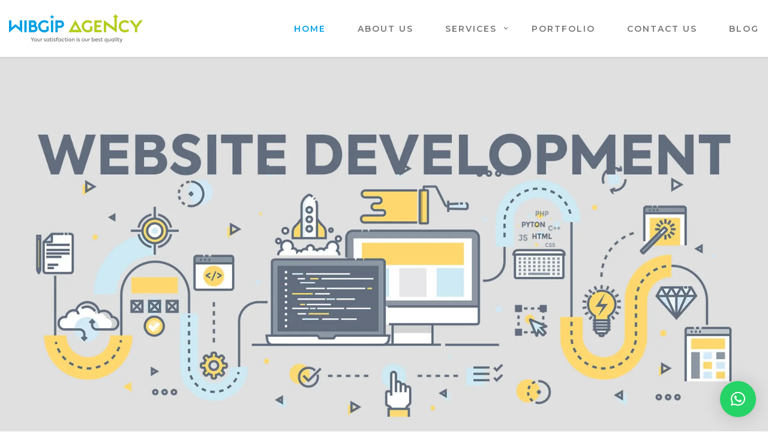

--- FILE ---
content_type: text/html; charset=UTF-8
request_url: https://wibgip-agency.com/
body_size: 28820
content:
<!DOCTYPE html>
<html lang="en-US" prefix="og: http://ogp.me/ns#">
	<head>
		<meta charset="UTF-8">
		<meta name="viewport" content="width=device-width, initial-scale=1.0, maximum-scale=1.0, user-scalable=no" />
				<meta name='robots' content='index, follow, max-image-preview:large, max-snippet:-1, max-video-preview:-1' />
<script>window._wca = window._wca || [];</script>
<!-- Jetpack Site Verification Tags -->
<meta name="google-site-verification" content="GQ9zvsKKPa-pLR7hAw7r2Y0KcNGl5lEtmC-XhRsh9t8" />
<!-- Google tag (gtag.js) consent mode dataLayer added by Site Kit -->
<script type="text/javascript" id="google_gtagjs-js-consent-mode-data-layer">
/* <![CDATA[ */
window.dataLayer = window.dataLayer || [];function gtag(){dataLayer.push(arguments);}
gtag('consent', 'default', {"ad_personalization":"denied","ad_storage":"denied","ad_user_data":"denied","analytics_storage":"denied","functionality_storage":"denied","security_storage":"denied","personalization_storage":"denied","region":["AT","BE","BG","CH","CY","CZ","DE","DK","EE","ES","FI","FR","GB","GR","HR","HU","IE","IS","IT","LI","LT","LU","LV","MT","NL","NO","PL","PT","RO","SE","SI","SK"],"wait_for_update":500});
window._googlesitekitConsentCategoryMap = {"statistics":["analytics_storage"],"marketing":["ad_storage","ad_user_data","ad_personalization"],"functional":["functionality_storage","security_storage"],"preferences":["personalization_storage"]};
window._googlesitekitConsents = {"ad_personalization":"denied","ad_storage":"denied","ad_user_data":"denied","analytics_storage":"denied","functionality_storage":"denied","security_storage":"denied","personalization_storage":"denied","region":["AT","BE","BG","CH","CY","CZ","DE","DK","EE","ES","FI","FR","GB","GR","HR","HU","IE","IS","IT","LI","LT","LU","LV","MT","NL","NO","PL","PT","RO","SE","SI","SK"],"wait_for_update":500};
/* ]]> */
</script>
<!-- End Google tag (gtag.js) consent mode dataLayer added by Site Kit -->

	<!-- This site is optimized with the Yoast SEO plugin v26.8 - https://yoast.com/product/yoast-seo-wordpress/ -->
	<title>- WibGip - Digital Agency Best In Mumbai (INDIA)</title>
	<meta name="description" content="we are a team of creative design and web developers, passionate about our work and your success. we create websites, apps, e-commerce stores that are beautiful, effective and easy to use." />
	<link rel="canonical" href="https://wibgip-agency.com/" />
	<meta property="og:locale" content="en_US" />
	<meta property="og:type" content="website" />
	<meta property="og:title" content="- WibGip - Digital Agency Best In Mumbai (INDIA)" />
	<meta property="og:description" content="we are a team of creative design and web developers, passionate about our work and your success. we create websites, apps, e-commerce stores that are beautiful, effective and easy to use." />
	<meta property="og:url" content="https://wibgip-agency.com/" />
	<meta property="og:site_name" content="WibGip - Digital Agency" />
	<meta property="article:modified_time" content="2023-12-08T21:40:48+00:00" />
	<meta name="twitter:card" content="summary_large_image" />
	<script type="application/ld+json" class="yoast-schema-graph">{"@context":"https://schema.org","@graph":[{"@type":"WebPage","@id":"https://wibgip-agency.com/","url":"https://wibgip-agency.com/","name":"- WibGip - Digital Agency Best In Mumbai (INDIA)","isPartOf":{"@id":"https://wibgip-agency.com/#website"},"about":{"@id":"https://wibgip-agency.com/#organization"},"datePublished":"2015-07-02T11:07:01+00:00","dateModified":"2023-12-08T21:40:48+00:00","description":"we are a team of creative design and web developers, passionate about our work and your success. we create websites, apps, e-commerce stores that are beautiful, effective and easy to use.","breadcrumb":{"@id":"https://wibgip-agency.com/#breadcrumb"},"inLanguage":"en-US","potentialAction":[{"@type":"ReadAction","target":["https://wibgip-agency.com/"]}]},{"@type":"BreadcrumbList","@id":"https://wibgip-agency.com/#breadcrumb","itemListElement":[{"@type":"ListItem","position":1,"name":"Home"}]},{"@type":"WebSite","@id":"https://wibgip-agency.com/#website","url":"https://wibgip-agency.com/","name":"WibGip - Digital Agency","description":"Web Agency &amp; Digital Marketing Company in Mumbai, India","publisher":{"@id":"https://wibgip-agency.com/#organization"},"potentialAction":[{"@type":"SearchAction","target":{"@type":"EntryPoint","urlTemplate":"https://wibgip-agency.com/?s={search_term_string}"},"query-input":{"@type":"PropertyValueSpecification","valueRequired":true,"valueName":"search_term_string"}}],"inLanguage":"en-US"},{"@type":"Organization","@id":"https://wibgip-agency.com/#organization","name":"WibGip","url":"https://wibgip-agency.com/","logo":{"@type":"ImageObject","inLanguage":"en-US","@id":"https://wibgip-agency.com/#/schema/logo/image/","url":"https://wibgip-agency.com/wp-content/uploads/2021/07/w-logo.png","contentUrl":"https://wibgip-agency.com/wp-content/uploads/2021/07/w-logo.png","width":228,"height":94,"caption":"WibGip"},"image":{"@id":"https://wibgip-agency.com/#/schema/logo/image/"}}]}</script>
	<meta name="google-site-verification" content="googlef07d6644fa2935c1" />
	<!-- / Yoast SEO plugin. -->


<link rel='dns-prefetch' href='//maps.googleapis.com' />
<link rel='dns-prefetch' href='//stats.wp.com' />
<link rel='dns-prefetch' href='//www.googletagmanager.com' />
<link rel='dns-prefetch' href='//fonts.googleapis.com' />
<link rel='preconnect' href='//c0.wp.com' />
<link rel="alternate" title="oEmbed (JSON)" type="application/json+oembed" href="https://wibgip-agency.com/wp-json/oembed/1.0/embed?url=https%3A%2F%2Fwibgip-agency.com%2F" />
<link rel="alternate" title="oEmbed (XML)" type="text/xml+oembed" href="https://wibgip-agency.com/wp-json/oembed/1.0/embed?url=https%3A%2F%2Fwibgip-agency.com%2F&#038;format=xml" />
<meta property="og:title" content="Home"/><meta property="og:url" content="https://wibgip-agency.com/"/><meta property="og:site_name" content="WibGip  - Digital Agency"/><meta property="og:type" content="article"/><style id='wp-img-auto-sizes-contain-inline-css' type='text/css'>
img:is([sizes=auto i],[sizes^="auto," i]){contain-intrinsic-size:3000px 1500px}
/*# sourceURL=wp-img-auto-sizes-contain-inline-css */
</style>
<link rel='stylesheet' id='lightcase-css' href='https://wibgip-agency.com/wp-content/themes/flora/shortcodes/css/vendor/lightcase.css' type='text/css' media='all' />
<link rel='stylesheet' id='flora-theme-css' href='https://wibgip-agency.com/wp-content/themes/flora/css/flora.css' type='text/css' media='all' />
<link rel='stylesheet' id='flora-shortcodes-css' href='https://wibgip-agency.com/wp-content/themes/flora/shortcodes/css/shortcodes.css' type='text/css' media='all' />
<link rel='stylesheet' id='wp-block-library-css' href='https://c0.wp.com/c/6.9/wp-includes/css/dist/block-library/style.min.css' type='text/css' media='all' />
<style id='classic-theme-styles-inline-css' type='text/css'>
/*! This file is auto-generated */
.wp-block-button__link{color:#fff;background-color:#32373c;border-radius:9999px;box-shadow:none;text-decoration:none;padding:calc(.667em + 2px) calc(1.333em + 2px);font-size:1.125em}.wp-block-file__button{background:#32373c;color:#fff;text-decoration:none}
/*# sourceURL=/wp-includes/css/classic-themes.min.css */
</style>
<link rel='stylesheet' id='mediaelement-css' href='https://c0.wp.com/c/6.9/wp-includes/js/mediaelement/mediaelementplayer-legacy.min.css' type='text/css' media='all' />
<link rel='stylesheet' id='wp-mediaelement-css' href='https://c0.wp.com/c/6.9/wp-includes/js/mediaelement/wp-mediaelement.min.css' type='text/css' media='all' />
<style id='jetpack-sharing-buttons-style-inline-css' type='text/css'>
.jetpack-sharing-buttons__services-list{display:flex;flex-direction:row;flex-wrap:wrap;gap:0;list-style-type:none;margin:5px;padding:0}.jetpack-sharing-buttons__services-list.has-small-icon-size{font-size:12px}.jetpack-sharing-buttons__services-list.has-normal-icon-size{font-size:16px}.jetpack-sharing-buttons__services-list.has-large-icon-size{font-size:24px}.jetpack-sharing-buttons__services-list.has-huge-icon-size{font-size:36px}@media print{.jetpack-sharing-buttons__services-list{display:none!important}}.editor-styles-wrapper .wp-block-jetpack-sharing-buttons{gap:0;padding-inline-start:0}ul.jetpack-sharing-buttons__services-list.has-background{padding:1.25em 2.375em}
/*# sourceURL=https://wibgip-agency.com/wp-content/plugins/jetpack/_inc/blocks/sharing-buttons/view.css */
</style>
<style id='global-styles-inline-css' type='text/css'>
:root{--wp--preset--aspect-ratio--square: 1;--wp--preset--aspect-ratio--4-3: 4/3;--wp--preset--aspect-ratio--3-4: 3/4;--wp--preset--aspect-ratio--3-2: 3/2;--wp--preset--aspect-ratio--2-3: 2/3;--wp--preset--aspect-ratio--16-9: 16/9;--wp--preset--aspect-ratio--9-16: 9/16;--wp--preset--color--black: #000000;--wp--preset--color--cyan-bluish-gray: #abb8c3;--wp--preset--color--white: #ffffff;--wp--preset--color--pale-pink: #f78da7;--wp--preset--color--vivid-red: #cf2e2e;--wp--preset--color--luminous-vivid-orange: #ff6900;--wp--preset--color--luminous-vivid-amber: #fcb900;--wp--preset--color--light-green-cyan: #7bdcb5;--wp--preset--color--vivid-green-cyan: #00d084;--wp--preset--color--pale-cyan-blue: #8ed1fc;--wp--preset--color--vivid-cyan-blue: #0693e3;--wp--preset--color--vivid-purple: #9b51e0;--wp--preset--gradient--vivid-cyan-blue-to-vivid-purple: linear-gradient(135deg,rgb(6,147,227) 0%,rgb(155,81,224) 100%);--wp--preset--gradient--light-green-cyan-to-vivid-green-cyan: linear-gradient(135deg,rgb(122,220,180) 0%,rgb(0,208,130) 100%);--wp--preset--gradient--luminous-vivid-amber-to-luminous-vivid-orange: linear-gradient(135deg,rgb(252,185,0) 0%,rgb(255,105,0) 100%);--wp--preset--gradient--luminous-vivid-orange-to-vivid-red: linear-gradient(135deg,rgb(255,105,0) 0%,rgb(207,46,46) 100%);--wp--preset--gradient--very-light-gray-to-cyan-bluish-gray: linear-gradient(135deg,rgb(238,238,238) 0%,rgb(169,184,195) 100%);--wp--preset--gradient--cool-to-warm-spectrum: linear-gradient(135deg,rgb(74,234,220) 0%,rgb(151,120,209) 20%,rgb(207,42,186) 40%,rgb(238,44,130) 60%,rgb(251,105,98) 80%,rgb(254,248,76) 100%);--wp--preset--gradient--blush-light-purple: linear-gradient(135deg,rgb(255,206,236) 0%,rgb(152,150,240) 100%);--wp--preset--gradient--blush-bordeaux: linear-gradient(135deg,rgb(254,205,165) 0%,rgb(254,45,45) 50%,rgb(107,0,62) 100%);--wp--preset--gradient--luminous-dusk: linear-gradient(135deg,rgb(255,203,112) 0%,rgb(199,81,192) 50%,rgb(65,88,208) 100%);--wp--preset--gradient--pale-ocean: linear-gradient(135deg,rgb(255,245,203) 0%,rgb(182,227,212) 50%,rgb(51,167,181) 100%);--wp--preset--gradient--electric-grass: linear-gradient(135deg,rgb(202,248,128) 0%,rgb(113,206,126) 100%);--wp--preset--gradient--midnight: linear-gradient(135deg,rgb(2,3,129) 0%,rgb(40,116,252) 100%);--wp--preset--font-size--small: 13px;--wp--preset--font-size--medium: 20px;--wp--preset--font-size--large: 36px;--wp--preset--font-size--x-large: 42px;--wp--preset--font-family--inter: "Inter", sans-serif;--wp--preset--font-family--cardo: Cardo;--wp--preset--spacing--20: 0.44rem;--wp--preset--spacing--30: 0.67rem;--wp--preset--spacing--40: 1rem;--wp--preset--spacing--50: 1.5rem;--wp--preset--spacing--60: 2.25rem;--wp--preset--spacing--70: 3.38rem;--wp--preset--spacing--80: 5.06rem;--wp--preset--shadow--natural: 6px 6px 9px rgba(0, 0, 0, 0.2);--wp--preset--shadow--deep: 12px 12px 50px rgba(0, 0, 0, 0.4);--wp--preset--shadow--sharp: 6px 6px 0px rgba(0, 0, 0, 0.2);--wp--preset--shadow--outlined: 6px 6px 0px -3px rgb(255, 255, 255), 6px 6px rgb(0, 0, 0);--wp--preset--shadow--crisp: 6px 6px 0px rgb(0, 0, 0);}:where(.is-layout-flex){gap: 0.5em;}:where(.is-layout-grid){gap: 0.5em;}body .is-layout-flex{display: flex;}.is-layout-flex{flex-wrap: wrap;align-items: center;}.is-layout-flex > :is(*, div){margin: 0;}body .is-layout-grid{display: grid;}.is-layout-grid > :is(*, div){margin: 0;}:where(.wp-block-columns.is-layout-flex){gap: 2em;}:where(.wp-block-columns.is-layout-grid){gap: 2em;}:where(.wp-block-post-template.is-layout-flex){gap: 1.25em;}:where(.wp-block-post-template.is-layout-grid){gap: 1.25em;}.has-black-color{color: var(--wp--preset--color--black) !important;}.has-cyan-bluish-gray-color{color: var(--wp--preset--color--cyan-bluish-gray) !important;}.has-white-color{color: var(--wp--preset--color--white) !important;}.has-pale-pink-color{color: var(--wp--preset--color--pale-pink) !important;}.has-vivid-red-color{color: var(--wp--preset--color--vivid-red) !important;}.has-luminous-vivid-orange-color{color: var(--wp--preset--color--luminous-vivid-orange) !important;}.has-luminous-vivid-amber-color{color: var(--wp--preset--color--luminous-vivid-amber) !important;}.has-light-green-cyan-color{color: var(--wp--preset--color--light-green-cyan) !important;}.has-vivid-green-cyan-color{color: var(--wp--preset--color--vivid-green-cyan) !important;}.has-pale-cyan-blue-color{color: var(--wp--preset--color--pale-cyan-blue) !important;}.has-vivid-cyan-blue-color{color: var(--wp--preset--color--vivid-cyan-blue) !important;}.has-vivid-purple-color{color: var(--wp--preset--color--vivid-purple) !important;}.has-black-background-color{background-color: var(--wp--preset--color--black) !important;}.has-cyan-bluish-gray-background-color{background-color: var(--wp--preset--color--cyan-bluish-gray) !important;}.has-white-background-color{background-color: var(--wp--preset--color--white) !important;}.has-pale-pink-background-color{background-color: var(--wp--preset--color--pale-pink) !important;}.has-vivid-red-background-color{background-color: var(--wp--preset--color--vivid-red) !important;}.has-luminous-vivid-orange-background-color{background-color: var(--wp--preset--color--luminous-vivid-orange) !important;}.has-luminous-vivid-amber-background-color{background-color: var(--wp--preset--color--luminous-vivid-amber) !important;}.has-light-green-cyan-background-color{background-color: var(--wp--preset--color--light-green-cyan) !important;}.has-vivid-green-cyan-background-color{background-color: var(--wp--preset--color--vivid-green-cyan) !important;}.has-pale-cyan-blue-background-color{background-color: var(--wp--preset--color--pale-cyan-blue) !important;}.has-vivid-cyan-blue-background-color{background-color: var(--wp--preset--color--vivid-cyan-blue) !important;}.has-vivid-purple-background-color{background-color: var(--wp--preset--color--vivid-purple) !important;}.has-black-border-color{border-color: var(--wp--preset--color--black) !important;}.has-cyan-bluish-gray-border-color{border-color: var(--wp--preset--color--cyan-bluish-gray) !important;}.has-white-border-color{border-color: var(--wp--preset--color--white) !important;}.has-pale-pink-border-color{border-color: var(--wp--preset--color--pale-pink) !important;}.has-vivid-red-border-color{border-color: var(--wp--preset--color--vivid-red) !important;}.has-luminous-vivid-orange-border-color{border-color: var(--wp--preset--color--luminous-vivid-orange) !important;}.has-luminous-vivid-amber-border-color{border-color: var(--wp--preset--color--luminous-vivid-amber) !important;}.has-light-green-cyan-border-color{border-color: var(--wp--preset--color--light-green-cyan) !important;}.has-vivid-green-cyan-border-color{border-color: var(--wp--preset--color--vivid-green-cyan) !important;}.has-pale-cyan-blue-border-color{border-color: var(--wp--preset--color--pale-cyan-blue) !important;}.has-vivid-cyan-blue-border-color{border-color: var(--wp--preset--color--vivid-cyan-blue) !important;}.has-vivid-purple-border-color{border-color: var(--wp--preset--color--vivid-purple) !important;}.has-vivid-cyan-blue-to-vivid-purple-gradient-background{background: var(--wp--preset--gradient--vivid-cyan-blue-to-vivid-purple) !important;}.has-light-green-cyan-to-vivid-green-cyan-gradient-background{background: var(--wp--preset--gradient--light-green-cyan-to-vivid-green-cyan) !important;}.has-luminous-vivid-amber-to-luminous-vivid-orange-gradient-background{background: var(--wp--preset--gradient--luminous-vivid-amber-to-luminous-vivid-orange) !important;}.has-luminous-vivid-orange-to-vivid-red-gradient-background{background: var(--wp--preset--gradient--luminous-vivid-orange-to-vivid-red) !important;}.has-very-light-gray-to-cyan-bluish-gray-gradient-background{background: var(--wp--preset--gradient--very-light-gray-to-cyan-bluish-gray) !important;}.has-cool-to-warm-spectrum-gradient-background{background: var(--wp--preset--gradient--cool-to-warm-spectrum) !important;}.has-blush-light-purple-gradient-background{background: var(--wp--preset--gradient--blush-light-purple) !important;}.has-blush-bordeaux-gradient-background{background: var(--wp--preset--gradient--blush-bordeaux) !important;}.has-luminous-dusk-gradient-background{background: var(--wp--preset--gradient--luminous-dusk) !important;}.has-pale-ocean-gradient-background{background: var(--wp--preset--gradient--pale-ocean) !important;}.has-electric-grass-gradient-background{background: var(--wp--preset--gradient--electric-grass) !important;}.has-midnight-gradient-background{background: var(--wp--preset--gradient--midnight) !important;}.has-small-font-size{font-size: var(--wp--preset--font-size--small) !important;}.has-medium-font-size{font-size: var(--wp--preset--font-size--medium) !important;}.has-large-font-size{font-size: var(--wp--preset--font-size--large) !important;}.has-x-large-font-size{font-size: var(--wp--preset--font-size--x-large) !important;}
:where(.wp-block-post-template.is-layout-flex){gap: 1.25em;}:where(.wp-block-post-template.is-layout-grid){gap: 1.25em;}
:where(.wp-block-term-template.is-layout-flex){gap: 1.25em;}:where(.wp-block-term-template.is-layout-grid){gap: 1.25em;}
:where(.wp-block-columns.is-layout-flex){gap: 2em;}:where(.wp-block-columns.is-layout-grid){gap: 2em;}
:root :where(.wp-block-pullquote){font-size: 1.5em;line-height: 1.6;}
/*# sourceURL=global-styles-inline-css */
</style>
<link rel='stylesheet' id='contact-form-7-css' href='https://wibgip-agency.com/wp-content/plugins/contact-form-7/includes/css/styles.css' type='text/css' media='all' />
<style id='woocommerce-inline-inline-css' type='text/css'>
.woocommerce form .form-row .required { visibility: visible; }
/*# sourceURL=woocommerce-inline-inline-css */
</style>
<link rel='stylesheet' id='flora-css' href='https://wibgip-agency.com/wp-content/themes/flora/style.css' type='text/css' media='all' />
<link rel='stylesheet' id='flora-icons-css' href='https://wibgip-agency.com/wp-content/themes/flora/css/icons.css' type='text/css' media='all' />
<link rel='stylesheet' id='flora-animation-css' href='https://wibgip-agency.com/wp-content/themes/flora/css/animation.css' type='text/css' media='all' />
<link rel='stylesheet' id='flora-woocommerce-css' href='https://wibgip-agency.com/wp-content/themes/flora/css/woocommerce.css' type='text/css' media='all' />
<link rel='stylesheet' id='ekit-widget-styles-css' href='https://wibgip-agency.com/wp-content/plugins/elementskit-lite/widgets/init/assets/css/widget-styles.css' type='text/css' media='all' />
<link rel='stylesheet' id='ekit-responsive-css' href='https://wibgip-agency.com/wp-content/plugins/elementskit-lite/widgets/init/assets/css/responsive.css' type='text/css' media='all' />
<link rel='stylesheet' id='elementor-frontend-css' href='https://wibgip-agency.com/wp-content/plugins/elementor/assets/css/frontend.min.css' type='text/css' media='all' />
<link rel='stylesheet' id='eael-general-css' href='https://wibgip-agency.com/wp-content/plugins/essential-addons-for-elementor-lite/assets/front-end/css/view/general.min.css' type='text/css' media='all' />
<link rel='stylesheet' id='redux-google-fonts-wyde_options-css' href='https://fonts.googleapis.com/css?family=Lato%3A100%2C300%2C400%2C700%2C900%2C100italic%2C300italic%2C400italic%2C700italic%2C900italic%7CMontserrat%3A100%2C200%2C300%2C400%2C500%2C600%2C700%2C800%2C900%2C100italic%2C200italic%2C300italic%2C400italic%2C500italic%2C600italic%2C700italic%2C800italic%2C900italic&#038;subset=latin' type='text/css' media='all' />
<script type="text/javascript" src="https://c0.wp.com/c/6.9/wp-includes/js/jquery/jquery.min.js" id="jquery-core-js"></script>
<script type="text/javascript" src="https://c0.wp.com/c/6.9/wp-includes/js/jquery/jquery-migrate.min.js" id="jquery-migrate-js"></script>
<script type="text/javascript" src="https://c0.wp.com/p/woocommerce/10.4.3/assets/js/jquery-blockui/jquery.blockUI.min.js" id="wc-jquery-blockui-js" data-wp-strategy="defer"></script>
<script type="text/javascript" id="wc-add-to-cart-js-extra">
/* <![CDATA[ */
var wc_add_to_cart_params = {"ajax_url":"/wp-admin/admin-ajax.php","wc_ajax_url":"/?wc-ajax=%%endpoint%%","i18n_view_cart":"View cart","cart_url":"https://wibgip-agency.com/cart/","is_cart":"","cart_redirect_after_add":"no"};
//# sourceURL=wc-add-to-cart-js-extra
/* ]]> */
</script>
<script type="text/javascript" src="https://c0.wp.com/p/woocommerce/10.4.3/assets/js/frontend/add-to-cart.min.js" id="wc-add-to-cart-js" data-wp-strategy="defer"></script>
<script type="text/javascript" src="https://c0.wp.com/p/woocommerce/10.4.3/assets/js/js-cookie/js.cookie.min.js" id="wc-js-cookie-js" defer="defer" data-wp-strategy="defer"></script>
<script type="text/javascript" id="woocommerce-js-extra">
/* <![CDATA[ */
var woocommerce_params = {"ajax_url":"/wp-admin/admin-ajax.php","wc_ajax_url":"/?wc-ajax=%%endpoint%%","i18n_password_show":"Show password","i18n_password_hide":"Hide password"};
//# sourceURL=woocommerce-js-extra
/* ]]> */
</script>
<script type="text/javascript" src="https://c0.wp.com/p/woocommerce/10.4.3/assets/js/frontend/woocommerce.min.js" id="woocommerce-js" defer="defer" data-wp-strategy="defer"></script>
<script type="text/javascript" src="https://wibgip-agency.com/wp-content/plugins/js_composer/assets/js/vendors/woocommerce-add-to-cart.js" id="vc_woocommerce-add-to-cart-js-js"></script>
<script type="text/javascript" src="https://wibgip-agency.com/wp-content/themes/flora/js/vendor/modernizr.js" id="modernizr-js"></script>
<script type="text/javascript" src="https://stats.wp.com/s-202605.js" id="woocommerce-analytics-js" defer="defer" data-wp-strategy="defer"></script>

<!-- Google tag (gtag.js) snippet added by Site Kit -->
<!-- Google Analytics snippet added by Site Kit -->
<script type="text/javascript" src="https://www.googletagmanager.com/gtag/js?id=G-K955VSR77Q" id="google_gtagjs-js" async></script>
<script type="text/javascript" id="google_gtagjs-js-after">
/* <![CDATA[ */
window.dataLayer = window.dataLayer || [];function gtag(){dataLayer.push(arguments);}
gtag("set","linker",{"domains":["wibgip-agency.com"]});
gtag("js", new Date());
gtag("set", "developer_id.dZTNiMT", true);
gtag("config", "G-K955VSR77Q");
//# sourceURL=google_gtagjs-js-after
/* ]]> */
</script>
<script></script><link rel="https://api.w.org/" href="https://wibgip-agency.com/wp-json/" /><link rel="alternate" title="JSON" type="application/json" href="https://wibgip-agency.com/wp-json/wp/v2/pages/5" /><link rel='shortlink' href='https://wibgip-agency.com/' />
<meta name="generator" content="Site Kit by Google 1.171.0" /> <style> .ppw-ppf-input-container { background-color: !important; padding: px!important; border-radius: px!important; } .ppw-ppf-input-container div.ppw-ppf-headline { font-size: px!important; font-weight: !important; color: !important; } .ppw-ppf-input-container div.ppw-ppf-desc { font-size: px!important; font-weight: !important; color: !important; } .ppw-ppf-input-container label.ppw-pwd-label { font-size: px!important; font-weight: !important; color: !important; } div.ppwp-wrong-pw-error { font-size: px!important; font-weight: !important; color: #dc3232!important; background: !important; } .ppw-ppf-input-container input[type='submit'] { color: !important; background: !important; } .ppw-ppf-input-container input[type='submit']:hover { color: !important; background: !important; } .ppw-ppf-desc-below { font-size: px!important; font-weight: !important; color: !important; } </style>  <style> .ppw-form { background-color: !important; padding: px!important; border-radius: px!important; } .ppw-headline.ppw-pcp-pf-headline { font-size: px!important; font-weight: !important; color: !important; } .ppw-description.ppw-pcp-pf-desc { font-size: px!important; font-weight: !important; color: !important; } .ppw-pcp-pf-desc-above-btn { display: block; } .ppw-pcp-pf-desc-below-form { font-size: px!important; font-weight: !important; color: !important; } .ppw-input label.ppw-pcp-password-label { font-size: px!important; font-weight: !important; color: !important; } .ppw-form input[type='submit'] { color: !important; background: !important; } .ppw-form input[type='submit']:hover { color: !important; background: !important; } div.ppw-error.ppw-pcp-pf-error-msg { font-size: px!important; font-weight: !important; color: #dc3232!important; background: !important; } </style> 	<style>img#wpstats{display:none}</style>
			<noscript><style>.woocommerce-product-gallery{ opacity: 1 !important; }</style></noscript>
	<meta name="generator" content="Elementor 3.34.3; features: e_font_icon_svg, additional_custom_breakpoints; settings: css_print_method-external, google_font-enabled, font_display-swap">
<style type="text/css">.recentcomments a{display:inline !important;padding:0 !important;margin:0 !important;}</style>			<style>
				.e-con.e-parent:nth-of-type(n+4):not(.e-lazyloaded):not(.e-no-lazyload),
				.e-con.e-parent:nth-of-type(n+4):not(.e-lazyloaded):not(.e-no-lazyload) * {
					background-image: none !important;
				}
				@media screen and (max-height: 1024px) {
					.e-con.e-parent:nth-of-type(n+3):not(.e-lazyloaded):not(.e-no-lazyload),
					.e-con.e-parent:nth-of-type(n+3):not(.e-lazyloaded):not(.e-no-lazyload) * {
						background-image: none !important;
					}
				}
				@media screen and (max-height: 640px) {
					.e-con.e-parent:nth-of-type(n+2):not(.e-lazyloaded):not(.e-no-lazyload),
					.e-con.e-parent:nth-of-type(n+2):not(.e-lazyloaded):not(.e-no-lazyload) * {
						background-image: none !important;
					}
				}
			</style>
			<meta name="generator" content="WPBakery Page Builder 7.1"/>
<style class='wp-fonts-local' type='text/css'>
@font-face{font-family:Inter;font-style:normal;font-weight:300 900;font-display:fallback;src:url('https://wibgip-agency.com/wp-content/plugins/woocommerce/assets/fonts/Inter-VariableFont_slnt,wght.woff2') format('woff2');font-stretch:normal;}
@font-face{font-family:Cardo;font-style:normal;font-weight:400;font-display:fallback;src:url('https://wibgip-agency.com/wp-content/plugins/woocommerce/assets/fonts/cardo_normal_400.woff2') format('woff2');}
</style>
<link rel="icon" href="https://wibgip-agency.com/wp-content/uploads/2021/10/cropped-favicon-1-32x32.png" sizes="32x32" />
<link rel="icon" href="https://wibgip-agency.com/wp-content/uploads/2021/10/cropped-favicon-1-192x192.png" sizes="192x192" />
<link rel="apple-touch-icon" href="https://wibgip-agency.com/wp-content/uploads/2021/10/cropped-favicon-1-180x180.png" />
<meta name="msapplication-TileImage" content="https://wibgip-agency.com/wp-content/uploads/2021/10/cropped-favicon-1-270x270.png" />
		<style type="text/css" id="wp-custom-css">
			.w-info-box .w-header h3 {
    margin: 0;
    font-size: 19px;
    
}
.w-filter {
    
    display: none;
}		</style>
		<style type="text/css" title="dynamic-css" class="options-output">#side-nav{color:#ffffff;}#side-nav{background-color:#211F1E;background-size:cover;background-position:center bottom;}#footer-widget{color:#d8d8d8;}#footer-widget{background-color:#0a0a0a;background-size:cover;background-position:center bottom;}#footer-bottom{color:#8e8e8e;}#footer-bottom{background-color:#f5f5f5;background-size:cover;background-position:center bottom;}.archive.category #content, .archive.author #content{background-color:#f5f5f5;background-size:cover;background-position:center center;}.archive.tax-portfolio_category #content, .archive.tax-portfolio_skill #content, .archive.tax-portfolio_tag #content{background-color:#f5f5f5;background-size:cover;background-position:center center;}body{font-family:Lato,Arial, Helvetica, sans-serif;font-weight:normal;color:#0f0f0f;font-size:15px;}.top-menu > li > a, .vertical-menu > li > a, #side-menu li a, .live-search-form input{font-family:Montserrat,Arial, Helvetica, sans-serif;letter-spacing:2px;font-weight:600;font-size:14px;}.w-button, .w-link-button, .w-ghost-button, a.button, button, input[type="submit"], input[type="button"], input[type="reset"]{font-family:Montserrat,Arial, Helvetica, sans-serif;letter-spacing:0.5px;font-weight:normal;}h1{font-family:Montserrat,Arial, Helvetica, sans-serif;font-weight:700;font-size:58px;}h2{font-family:Montserrat,Arial, Helvetica, sans-serif;font-weight:700;font-size:38px;}h3{font-family:Montserrat,Arial, Helvetica, sans-serif;font-weight:700;font-size:22px;}h4{font-family:Montserrat,Arial, Helvetica, sans-serif;font-weight:600;font-style:normal;}h5{font-family:Montserrat,Arial, Helvetica, sans-serif;font-weight:600;font-style:normal;}h6{font-family:Montserrat,Arial, Helvetica, sans-serif;font-weight:600;font-style:normal;}</style><style type="text/css" data-name="flora-color-scheme">a,
#header .top-menu li:hover > a,
#header .top-menu li.current-menu-ancestor > a,
#header .top-menu li.current-menu-item > a,
.vertical-menu li:hover > a,
.vertical-menu .current-menu-ancestor > a,
.vertical-menu .current-menu-item > a,
.vertical-menu li:hover > .sub-menu-button,
.vertical-menu .current-menu-ancestor > .sub-menu-button,
.vertical-menu .current-menu-item > .sub-menu-button,
.vertical-menu li.menu-item-has-children > .sub-menu-button:hover,
.w-dark #full-nav .vertical-menu li:hover > a,
.w-dark #full-nav .vertical-menu .current-menu-ancestor > a,
.w-dark #full-nav .vertical-menu .current-menu-item > a,
#fullscreen-nav.w-dark .social-icons > li:hover a,
#side-menu li:hover > a,
.w-light .sliding-remove-button:hover,
.w-text-light .dropcap,
.highlight,
blockquote:before,
button:hover,
input[type="submit"]:hover,
input[type="button"]:hover,
.pp_hoverContainer > a:hover,
.w-blog-posts .post-title a:hover,
.w-blog-posts .meta-date a:hover,
.post-meta a:hover,
.post-nav .nav-home a:hover,
.post-footer a:hover,
.post-nav h4 a:hover,
.prev-post > a:hover,
.next-post > a:hover,
.post-tags a:hover,
.widget a:hover,
.related-posts li:hover h4 a,
.related-posts li h4 a:hover,
.comment-box .name a,
.social-icons > li a:hover,
.w-blog-posts .w-media-player:hover:after,
.owl-nav > button,
.owl-nav > button:hover,
.w-text-light .w-team-slider .owl-nav > button:hover,

.onsale:before,
.woocommerce-message:before,
.woocommerce-info:before,
.woocommerce-error li:before,
.star-rating:before,
.star-rating span:before,
.stars a:hover,
.products li .price,
.woocommerce button.button:hover,
.woocommerce .buttons .button:hover,
.wc-proceed-to-checkout .button:hover,
.my_account_orders a.button:hover,
.add_to_cart_inline .button:hover,
.woocommerce-MyAccount-navigation ul li a:hover
{
    color:#00a0e3;
}

code,
.w-button,
.w-tabs .w-tabs-nav li.active,
#toplink-button:hover .border,
.loader-border,
.w-blog-posts.w-large .w-item > .post.sticky,
.w-blog-posts.w-grid .w-item > .post.sticky,

.variation,
.shop_table .quantity input:focus,
.shop_table .quantity input:hover
{
    border-color:#00a0e3;
}

.dropdown-nav ul ul,
.woocommerce-message,
.woocommerce-error,
.woocommerce-info
{
    border-top-color:#00a0e3;
}

.top-menu li.megamenu > ul > li > a:before,
#header span:hover > .menu-icon,
#header span:hover > .menu-icon:before,
#header span:hover > .menu-icon:after,
.expand-nav.full-nav-active #header .full-nav-icon:hover > .menu-icon,
.expand-nav.full-nav-active #header .full-nav-icon:hover > .menu-icon:before,
.expand-nav.full-nav-active #header .full-nav-icon:hover > .menu-icon:after,
#live-search.w-light:before,
.page-404-title,
#toplink-button .border:before,
.w-button,
.w-link-button span,
.w-twitter .profile-image img,
#wp-calendar tbody td#today:hover,
#cancel-comment-reply-link:hover,
.w-tabs.w-icon-tabs .w-tabs-nav li.active a,
.w-tour .w-tabs-nav li.active a,
.w-team-slider .member-content:before,
.post-thumb,
.related-posts .thumb a span,
.loader-inner,
.w-effect-flora-1 figure figcaption:before,
.w-effect-flora-3 figure figcaption:before,
.touch .w-view.w-effect-jazz figure figcaption:before,
.touch .w-view.w-effect-duke figure figcaption:before,
.touch .w-view.w-effect-split figure figcaption:before,
.w-effect-split figure,
.onsale,
.cart-items,
.widget_price_filter .ui-slider .ui-slider-range,
.widget_price_filter .ui-slider .ui-slider-handle,
.products li figure .button
{
    background:#00a0e3;
}

.w-link-button,
.w-ghost-button,
.w-tabs .w-tabs-nav li.active a
{
    color:#00a0e3;
    border-color:#00a0e3;
}

button,
input[type="submit"],
input[type="button"],
:not(:required) input[type="checkbox"]:checked,
:not(:required) input[type="radio"]:checked,
.widget .tagcloud a:hover,
.comments-nav a:hover,
.pagination a:hover,

.woocommerce button.button,
.woocommerce .buttons .button,
.wc-proceed-to-checkout .button,
.my_account_orders a.button,
.add_to_cart_inline .button
{
    border-color:#00a0e3;
    background:#00a0e3;
}

input[type="text"]:focus,
input[type="password"]:focus,
input[type="email"]:focus,
input[type="tel"]:focus,
input[type="url"]:focus,
input[type="number"]:focus,
input[type="date"]:focus,
input[type="search"]:focus,
.w-text-light input[type="file"]:hover,
textarea:focus
{
    border-color:#00a0e3;
    box-shadow:0px 1px 0 #00a0e3;
}

.la-pacman > div,
.la-ball-square-spin > div,
.la-square-jelly-box > div,
.la-line-scale-pulse-out-rapid > div
{
    color:#00a0e3;
    background:#00a0e3;
    border-color:#00a0e3;
}
</style><meta name="p:domain_verify" content="bbfb2bb004f19a14f0ddd8d0993ab11e"/>
<meta name="trustpilot-one-time-domain-verification-id" content="dc23c2b4-8774-4e25-8e96-bf201418e016"/><style type="text/css" data-type="vc_shortcodes-custom-css">.vc_custom_1435918034450{padding-top: 0px !important;}.vc_custom_1626160563756{margin-left: -130px !important;}.vc_custom_1628670922932{margin-top: 5px !important;margin-left: 13% !important;}.vc_custom_1436071676504{padding-top: 20px !important;padding-bottom: 20px !important;}.vc_custom_1629437510696{margin-top: -10px !important;padding-right: 5% !important;padding-left: 5% !important;}.vc_custom_1628233138114{margin-top: -80px !important;}.vc_custom_1637320619188{margin-top: -10px !important;padding-right: 5% !important;padding-left: 5% !important;}</style>	</head>
	<body class="home wp-singular page-template-default page page-id-5 wp-theme-flora theme-flora woocommerce-no-js no-title classic-nav elementor-default elementor-kit-2726">
				<div id="preloader">
					<div id="loading-animation" class="loader-2">
		<div class="la-pacman">
	<div></div>
	<div></div>
	<div></div>
	<div></div>
	<div></div>
	<div></div>
</div>		</div>
				</div>
		<aside  id="side-nav"  class="w-text-custom">
		<div class="side-nav-wrapper">
		<span id="side-nav-logo">
						<a href="https://wibgip-agency.com">
				<img fetchpriority="high" class="side-logo"  src="https://wibgip-agency.com/wp-content/uploads/2025/04/wib1-scaled.png"  width="2560"  height="546"  alt="WibGip  - Digital Agency"  data-retina="https://wibgip-agency.com/wp-content/uploads/2025/04/wib1-scaled.png" />
			</a>
					</span>
		<nav id="vertical-nav">
			<ul class="vertical-menu">
				<li id="menu-item-142" class="menu-item menu-item-type-post_type menu-item-object-page menu-item-home current-menu-item page_item page-item-5 current_page_item menu-item-142"><a href="https://wibgip-agency.com/" aria-current="page">Home</a><button class="sub-menu-button" aria-label="Open Submenu"><i class="flora-icon-right"></i></button></li>
<li id="menu-item-737" class="menu-item menu-item-type-post_type menu-item-object-page menu-item-737"><a href="https://wibgip-agency.com/about-us/">About Us</a><button class="sub-menu-button" aria-label="Open Submenu"><i class="flora-icon-right"></i></button></li>
<li id="menu-item-877" class="menu-item menu-item-type-post_type menu-item-object-page menu-item-has-children menu-item-877"><a href="https://wibgip-agency.com/services/">Services</a><button class="sub-menu-button" aria-label="Open Submenu"><i class="flora-icon-right"></i></button>
<ul class="sub-menu">
	<li id="menu-item-1673" class="menu-item menu-item-type-post_type menu-item-object-page menu-item-1673"><a href="https://wibgip-agency.com/website-development/">Website Development</a><button class="sub-menu-button" aria-label="Open Submenu"><i class="flora-icon-right"></i></button></li>
	<li id="menu-item-1672" class="menu-item menu-item-type-post_type menu-item-object-page menu-item-1672"><a href="https://wibgip-agency.com/digital-marketing-seo/">Digital Marketing &#038; SEO</a><button class="sub-menu-button" aria-label="Open Submenu"><i class="flora-icon-right"></i></button></li>
	<li id="menu-item-1670" class="menu-item menu-item-type-post_type menu-item-object-page menu-item-1670"><a href="https://wibgip-agency.com/branding-design/">Branding &#038; Design</a><button class="sub-menu-button" aria-label="Open Submenu"><i class="flora-icon-right"></i></button></li>
	<li id="menu-item-1671" class="menu-item menu-item-type-post_type menu-item-object-page menu-item-1671"><a href="https://wibgip-agency.com/multimedia/">Multimedia</a><button class="sub-menu-button" aria-label="Open Submenu"><i class="flora-icon-right"></i></button></li>
	<li id="menu-item-1814" class="menu-item menu-item-type-post_type menu-item-object-page menu-item-1814"><a href="https://wibgip-agency.com/3d-home-design/">3D Design</a><button class="sub-menu-button" aria-label="Open Submenu"><i class="flora-icon-right"></i></button></li>
</ul>
</li>
<li id="menu-item-992" class="menu-item menu-item-type-post_type menu-item-object-page menu-item-992"><a href="https://wibgip-agency.com/portfolio/">Portfolio</a><button class="sub-menu-button" aria-label="Open Submenu"><i class="flora-icon-right"></i></button></li>
<li id="menu-item-917" class="menu-item menu-item-type-post_type menu-item-object-page menu-item-917"><a href="https://wibgip-agency.com/contact-us/">Contact Us</a><button class="sub-menu-button" aria-label="Open Submenu"><i class="flora-icon-right"></i></button></li>
<li id="menu-item-1176" class="menu-item menu-item-type-post_type menu-item-object-page menu-item-1176"><a href="https://wibgip-agency.com/blog/">Blog</a><button class="sub-menu-button" aria-label="Open Submenu"><i class="flora-icon-right"></i></button></li>
			</ul>
		</nav>
		<ul id="side-menu">
								</ul>
			<ul class="contact-info">
				<li><p style="text-align:center"><i class="flora-icon-phone"></i> +91 9769959829</p></li>
				<li><p style="text-align:center"><i class="flora-icon-phone"></i> +91 9920258111</p></li>
				<li><p style="text-align:center"><i class="flora-icon-mail"></i> wibgip@gmail.com</p></li>
				<li><p style="text-align:center"><i class="flora-icon-map-marker"></i> Andheri, Mumbai</p></li>
			</ul>
				<ul class="social-icons"><li><a href="https://www.behance.net/" target="_blank" title="Behance" data-placement="top"><i class="flora-icon-behance"></i></a></li><li><a href="https://www.dribbble.com/" target="_blank" title="Dribbble" data-placement="top"><i class="flora-icon-dribbble"></i></a></li><li><a href="https://www.facebook.com/wibgip" target="_blank" title="Facebook" data-placement="top"><i class="flora-icon-facebook"></i></a></li><li><a href="https://www.flickr.com/" target="_blank" title="Flickr" data-placement="top"><i class="flora-icon-flickr"></i></a></li><li><a href="https://www.instagram.com/wibgip/" target="_blank" title="Instagram" data-placement="top"><i class="flora-icon-instagram"></i></a></li></ul>	</div>
</aside>
<header id="header"  class="w-light w-sticky w-full w-text-dark">
	<div class="container">
		<div class="header-wrapper">
			<span class="mobile-nav-icon">
				<i class="menu-icon"></i>
			</span>
						<span id="header-logo">
				<a href="https://wibgip-agency.com">
										<img  class="dark-logo"  src="https://wibgip-agency.com/wp-content/uploads/2025/04/wib1-scaled.png"  width="2560"  height="546"  alt="WibGip  - Digital Agency" />
					
										<img class="dark-sticky"  src="https://wibgip-agency.com/wp-content/uploads/2025/04/wib1-scaled.png"  width="2560"  height="546"  alt="WibGip  - Digital Agency" />
					
										<img loading="lazy"  class="light-logo"  src="https://wibgip-agency.com/wp-content/uploads/2025/04/wib1-scaled.png"  width="2560"  height="546"  alt="WibGip  - Digital Agency" />
					
										<img loading="lazy" class="light-sticky"  src="https://wibgip-agency.com/wp-content/uploads/2025/04/wib1-scaled.png"  width="2560"  height="546"  alt="WibGip  - Digital Agency" />
									</a>
			</span>
			<nav id="top-nav" class="dropdown-nav">
				<ul class="top-menu">
											<li id="menu-item-142" class="menu-item menu-item-type-post_type menu-item-object-page menu-item-home current-menu-item page_item page-item-5 current_page_item menu-item-142"><a href="https://wibgip-agency.com/">Home</a></li>
<li id="menu-item-737" class="menu-item menu-item-type-post_type menu-item-object-page menu-item-737"><a href="https://wibgip-agency.com/about-us/">About Us</a></li>
<li id="menu-item-877" class="menu-item menu-item-type-post_type menu-item-object-page menu-item-has-children menu-item-877"><a href="https://wibgip-agency.com/services/">Services</a>
<ul class="sub-menu">
	<li id="menu-item-1673" class="menu-item menu-item-type-post_type menu-item-object-page menu-item-1673"><a href="https://wibgip-agency.com/website-development/">Website Development</a></li>
	<li id="menu-item-1672" class="menu-item menu-item-type-post_type menu-item-object-page menu-item-1672"><a href="https://wibgip-agency.com/digital-marketing-seo/">Digital Marketing &#038; SEO</a></li>
	<li id="menu-item-1670" class="menu-item menu-item-type-post_type menu-item-object-page menu-item-1670"><a href="https://wibgip-agency.com/branding-design/">Branding &#038; Design</a></li>
	<li id="menu-item-1671" class="menu-item menu-item-type-post_type menu-item-object-page menu-item-1671"><a href="https://wibgip-agency.com/multimedia/">Multimedia</a></li>
	<li id="menu-item-1814" class="menu-item menu-item-type-post_type menu-item-object-page menu-item-1814"><a href="https://wibgip-agency.com/3d-home-design/">3D Design</a></li>
</ul>
</li>
<li id="menu-item-992" class="menu-item menu-item-type-post_type menu-item-object-page menu-item-992"><a href="https://wibgip-agency.com/portfolio/">Portfolio</a></li>
<li id="menu-item-917" class="menu-item menu-item-type-post_type menu-item-object-page menu-item-917"><a href="https://wibgip-agency.com/contact-us/">Contact Us</a></li>
<li id="menu-item-1176" class="menu-item menu-item-type-post_type menu-item-object-page menu-item-1176"><a href="https://wibgip-agency.com/blog/">Blog</a></li>
																								</ul>
			</nav>
		</div>
			</div>
</header>
<div id="fullscreen-nav"  class="w-text-custom"  style="color: #ffffff;background-color: #211F1E">
    <div class="full-nav-logo-wrapper">        
                <div id="full-nav-logo">
            <a href="https://wibgip-agency.com">
                <img loading="lazy" class="full-nav-logo"  src="https://wibgip-agency.com/wp-content/uploads/2025/04/wib1-scaled.png"  width="2560"  height="546"  alt="WibGip  - Digital Agency" />           
            </a>
        </div>
                
    </div>
    <div class="full-nav-menu">        
        <div class="bg-wrapper bg-image" style="background-color: #211F1E"></div>
         
        <div class="container">      
            <div class="full-nav-wrapper">
                <nav id="full-nav">
                    <ul class="vertical-menu">
                        <li id="fullscreen-menu-item-142" class="menu-item menu-item-type-post_type menu-item-object-page menu-item-home current-menu-item page_item page-item-5 current_page_item menu-item-142"><a href="https://wibgip-agency.com/" aria-current="page">Home</a><button class="sub-menu-button" aria-label="Open Submenu"><i class="flora-icon-right"></i></button></li>
<li id="fullscreen-menu-item-737" class="menu-item menu-item-type-post_type menu-item-object-page menu-item-737"><a href="https://wibgip-agency.com/about-us/">About Us</a><button class="sub-menu-button" aria-label="Open Submenu"><i class="flora-icon-right"></i></button></li>
<li id="fullscreen-menu-item-877" class="menu-item menu-item-type-post_type menu-item-object-page menu-item-has-children menu-item-877"><a href="https://wibgip-agency.com/services/">Services</a><button class="sub-menu-button" aria-label="Open Submenu"><i class="flora-icon-right"></i></button>
<ul class="sub-menu">
	<li id="fullscreen-menu-item-1673" class="menu-item menu-item-type-post_type menu-item-object-page menu-item-1673"><a href="https://wibgip-agency.com/website-development/">Website Development</a><button class="sub-menu-button" aria-label="Open Submenu"><i class="flora-icon-right"></i></button></li>
	<li id="fullscreen-menu-item-1672" class="menu-item menu-item-type-post_type menu-item-object-page menu-item-1672"><a href="https://wibgip-agency.com/digital-marketing-seo/">Digital Marketing &#038; SEO</a><button class="sub-menu-button" aria-label="Open Submenu"><i class="flora-icon-right"></i></button></li>
	<li id="fullscreen-menu-item-1670" class="menu-item menu-item-type-post_type menu-item-object-page menu-item-1670"><a href="https://wibgip-agency.com/branding-design/">Branding &#038; Design</a><button class="sub-menu-button" aria-label="Open Submenu"><i class="flora-icon-right"></i></button></li>
	<li id="fullscreen-menu-item-1671" class="menu-item menu-item-type-post_type menu-item-object-page menu-item-1671"><a href="https://wibgip-agency.com/multimedia/">Multimedia</a><button class="sub-menu-button" aria-label="Open Submenu"><i class="flora-icon-right"></i></button></li>
	<li id="fullscreen-menu-item-1814" class="menu-item menu-item-type-post_type menu-item-object-page menu-item-1814"><a href="https://wibgip-agency.com/3d-home-design/">3D Design</a><button class="sub-menu-button" aria-label="Open Submenu"><i class="flora-icon-right"></i></button></li>
</ul>
</li>
<li id="fullscreen-menu-item-992" class="menu-item menu-item-type-post_type menu-item-object-page menu-item-992"><a href="https://wibgip-agency.com/portfolio/">Portfolio</a><button class="sub-menu-button" aria-label="Open Submenu"><i class="flora-icon-right"></i></button></li>
<li id="fullscreen-menu-item-917" class="menu-item menu-item-type-post_type menu-item-object-page menu-item-917"><a href="https://wibgip-agency.com/contact-us/">Contact Us</a><button class="sub-menu-button" aria-label="Open Submenu"><i class="flora-icon-right"></i></button></li>
<li id="fullscreen-menu-item-1176" class="menu-item menu-item-type-post_type menu-item-object-page menu-item-1176"><a href="https://wibgip-agency.com/blog/">Blog</a><button class="sub-menu-button" aria-label="Open Submenu"><i class="flora-icon-right"></i></button></li>
                    </ul>
                </nav>            
            </div>   

            <ul class="social-icons"><li><a href="https://www.behance.net/" target="_blank" title="Behance" data-placement="top"><i class="flora-icon-behance"></i></a></li><li><a href="https://www.dribbble.com/" target="_blank" title="Dribbble" data-placement="top"><i class="flora-icon-dribbble"></i></a></li><li><a href="https://www.facebook.com/wibgip" target="_blank" title="Facebook" data-placement="top"><i class="flora-icon-facebook"></i></a></li><li><a href="https://www.flickr.com/" target="_blank" title="Flickr" data-placement="top"><i class="flora-icon-flickr"></i></a></li><li><a href="https://www.instagram.com/wibgip/" target="_blank" title="Instagram" data-placement="top"><i class="flora-icon-instagram"></i></a></li></ul>         
        </div>        
    </div>   
</div>		<div id="page-overlay"></div>
		<div id="live-search" class="w-light">
	<div class="container">
		<form id="live-search-form" class="live-search-form clear" action="https://wibgip-agency.com" method="get">
			<input type="text" name="s" id="keyword" value="" placeholder="Start Typing..." />
			<a href="#" class="fullscreen-remove-button"><i class="flora-icon-cancel"></i></a>
		</form>
	</div>
</div>
		<div id="content" class="site-content">
	<div class="main-content  header-space">
				<section class="w-section no-padding">
	<div class="section-background"><div style="background-image:url(&#039;https://wibgip-agency.com/wp-content/uploads/2021/07/web-slider.jpg&#039;);"  class="bg-image"></div></div>	<div class="container">
		<div class="row">
		<div class="col col-12 text-center"  style>
    <div class="col-inner"><div class="w-space"  style="height:720px"></div></div></div>		</div>
	</div>
</section>
<section class="w-section">
		<div class="container">
		<div class="row">
		<div class="col col-12 text-center"  style>
    <div class="col-inner"><div data-animation="fadeInLeft"  class="w-custom-heading w-animation vc_custom_1626160563756">
    <h6 style="font-size: 6vw;color: #000000;text-align: center;font-family:Dancing Script;font-weight:700;font-style:normal">    WibGip    </h6></div>
<div data-animation="fadeInRight"  class="w-custom-heading w-animation vc_custom_1628670922932">
    <h2 style="color: #10a5a0;line-height: 0;text-align: center;font-family:Arvo;font-weight:700;font-style:normal">    DIGITAL AGENCY    </h2></div>
<div class="w-space"  style="height:70px"></div><div class="w-custom-heading">
    <p style="font-size: 22px;color: #515151;line-height: 44px;text-align: center;font-family:Lato;font-weight:300;font-style:normal">    Are you a business owner who needs a Great Website, Online Store, or Custom Web Solution? Don't end up with a poopy looking Website, eCommerce Site, or buggy Custom Web Application.    </p></div>
<div class="w-space"  style="height:20px"></div></div></div>		</div>
	</div>
</section>
<section class="w-section w-full w-text-light no-padding w-v-align w-middle"  style="background-color:#00a0e3">
		<div class="container">
		<div class="row">
		<div class="col col-6 l-padding text-center vc_custom_1436071676504"  style>
    <div class="col-inner"><div data-animation="fadeIn"  class="w-custom-heading w-animation">
    <h2 style="color: #ffffff;text-align: center;font-family:Montserrat;font-weight:700;font-style:normal">    A LITTLE ABOUT US    </h2></div>
<span data-animation="fadeIn"  class="w-icon-block w-large w-none w-animation"  style="color:#10a5a0">
                        <i class="flora-icon-arrow-4"></i>
            </span><div class="w-space"  style="height:30px"></div><div data-animation="fadeIn"  class="w-custom-heading w-animation">
    <h6 style="text-align: center;font-family:ABeeZee;font-weight:400;font-style:italic">    With an amateur start…comes our fresh innovative thinking. We always tend to work our brains on…what is not designed ever…    </h6></div>
<div class="w-space"  style="height:20px"></div><div data-animation="fadeIn"  class="w-text-block w-animation">
    <p style="color: white; text-align: justify;">When you ask us why we are better in our services so here’s the answer : &#8220;We are very good at what we do, and we are passionate about what we do. That is a formula for success in our line of work.” <strong>WibGip</strong> sets itself ahead of the market by offering innovative solutions for businesses wanting a strong online profile. We at <strong>wibGip</strong> know that clients are usually too busy running their own business, and don&#8217;t have time or the understanding to create and manage a website. Therefore, <strong>WibGip</strong> can handle the full process including all the technicalities that come with running a website. Meaning clients can be confident they&#8217;re being fully looked after with their online web and digital marketing requirements. We help you Socialize, We help you grow</p>
</div></div></div><div class="col col-6 no-padding"  style>
    <div class="col-inner"><div class="w-image text-left"  style>
        <img decoding="async" src="https://wibgip-agency.com/wp-content/uploads/2021/08/aboutus.jpg" alt="" />
    </div>
</div></div>		</div>
	</div>
</section>
<section class="w-section w-full no-padding">
		<div class="container">
		<div class="row">
		<div class="col col-3 text-center"  style="background-color:#F5F4F2">
    <div class="col-inner"><div class="w-space"  style="height:30px"></div><div data-animation="bounceIn"  class="w-info-box w-large w-top w-none w-animation">
    <div class="w-header">
                <span class="w-icon"  style="color:#000000">
            <i class="etline-paintbrush"></i>
            <span class="w-border"  style="color:#000000"></span>
        </span>
                        <h3>UX Design</h3>
            </div>
        <div class="w-content">
        <p class="p1" style="text-align: left;"><strong>User friendly design experiences happen only when smart &amp; experience team planned UX strategy is visualised, and we do it best</strong></p>
<ul>
<li style="text-align: left;"><strong>UX Research</strong></li>
<li style="text-align: left;"><strong>Information Architecture</strong></li>
<li style="text-align: left;"><strong>Mood Boards</strong></li>
<li style="text-align: left;"><strong>Wire framing</strong></li>
<li style="text-align: left;"><strong>AInteraction design</strong></li>
<li style="text-align: left;"><strong>UX Testing</strong></li>
</ul>
            </div>
    </div>


<div class="w-space"  style="height:30px"></div></div></div><div class="col col-3"  style="background-color:#b7b7b7">
    <div class="col-inner"><div class="w-space"  style="height:30px"></div><div data-animation="bounceIn"  class="w-info-box w-large w-top w-none w-animation">
    <div class="w-header">
                <span class="w-icon"  style="color:#000000">
            <i class="etline-browser"></i>
            <span class="w-border"  style="color:#000000"></span>
        </span>
                        <h3>Web Development</h3>
            </div>
        <div class="w-content">
        <p class="p1" style="text-align: justify;">We’re based in Mumbai. Our web development company works to make sure that your website incorporates the latest in best web design practices and is powered by cutting-edge technology for faster, more reliable performance.</p>
<ul>
<li style="text-align: left;"><strong>CMS Development</strong></li>
<li style="text-align: left;"><strong>Ecommerce Development</strong></li>
<li style="text-align: left;"><strong>Node JS Development</strong></li>
<li style="text-align: left;"><strong>Angular Development</strong></li>
<li style="text-align: left;"><strong>React JS Development</strong></li>
</ul>
            </div>
    </div>


<div class="w-space"  style="height:30px"></div></div></div><div class="col col-3"  style="background-color:#f5f4f2">
    <div class="col-inner"><div class="w-space"  style="height:30px"></div><div data-animation="bounceIn"  class="w-info-box w-large w-top w-none w-animation">
    <div class="w-header">
                <span class="w-icon"  style="color:#000000">
            <i class="etline-phone"></i>
            <span class="w-border"  style="color:#000000"></span>
        </span>
                        <h3>Mobile App</h3>
            </div>
        <div class="w-content">
        <p class="p1" style="text-align: left;"><strong>Our creative knowledge of mobile technologies &amp; frameworks, help us create secure &amp; scalable Mobile Apps with neat &amp; clean UX.</strong></p>
<ul>
<li style="text-align: left;"><strong>Android App Development</strong></li>
<li style="text-align: left;"><strong>iOS App Development</strong></li>
<li style="text-align: left;"><strong>React Native Apps</strong></li>
<li style="text-align: left;"><strong>Ionic App Development</strong></li>
<li style="text-align: left;"><strong>Xamarin App Development</strong></li>
<li style="text-align: left;"><strong>Phone Gap Apps</strong></li>
</ul>
            </div>
    </div>


<div class="w-space"  style="height:30px"></div></div></div><div class="col col-3"  style="background-color:#b7b7b7">
    <div class="col-inner"><div class="w-space"  style="height:30px"></div><div data-animation="bounceIn"  class="w-info-box w-large w-top w-none w-animation">
    <div class="w-header">
                <span class="w-icon"  style="color:#000000">
            <i class="etline-laptop"></i>
            <span class="w-border"  style="color:#000000"></span>
        </span>
                        <h3>Software Development</h3>
            </div>
        <div class="w-content">
        <p class="p1" style="text-align: justify;"><strong>Our very advanced team uses cutting-edge technologies to build software &amp; custom web app that are stunning, robust &amp; profitable.</strong></p>
<ul>
<li style="text-align: left;">Web Application Development</li>
<li style="text-align: left;">AI &amp; ML &#8211; Python, TensorFlow</li>
<li style="text-align: left;">MEAN/MERN Stack Development</li>
<li style="text-align: left;">BlockChain Development</li>
<li style="text-align: left;">IoT Applications</li>
<li style="text-align: left;">Big Data Services</li>
</ul>
            </div>
    </div>


<div class="w-space"  style="height:30px"></div></div></div>		</div>
	</div>
</section>
<section class="w-section w-full w-v-align w-middle">
		<div class="container">
		<div class="row">
		<div class="col col-6 text-center"  style>
    <div class="col-inner"><div class="w-custom-heading vc_custom_1629437510696">
    <h2 style="color: #594b4a;text-align: center;font-family:Montserrat;font-weight:700;font-style:normal">    Website Development    </h2></div>
<div class="w-space"  style="height:30px"></div><span data-animation="fadeIn"  class="w-icon-block w-large w-none w-animation"  style="color:#10a5a0">
                        <i class="flora-icon-arrow-4"></i>
            </span><div class="w-space"  style="height:30px"></div><div class="w-text-block">
    <h6 style="text-align: justify;">WIBGIP is a top website development company in Mumbai. In the past 8 years, we have designed beautiful websites for businesses that drive traffic and help meet their business goals. we also offer 360 degree digital services to help you grow your business online. We are proud to have some of the best website developers and web designers in Mumbai, India.</h6>
<ul>
<li style="text-align: left;">E-commerce Website Development</li>
<li style="text-align: left;">CMS Website Development</li>
<li style="text-align: left;">Dynamic Website Development</li>
<li style="text-align: left;">PHP Web Development</li>
<li style="text-align: left;">Web Portal Development</li>
<li style="text-align: left;">Laravel Development</li>
<li style="text-align: left;">Web Application Development</li>
<li style="text-align: left;">Static Website Development.  <a href="https://wibgip-agency.com/website-development/">Read More.</a></li>
</ul>
</div></div></div><div class="col col-6 no-padding"  style>
    <div class="col-inner"><div class="row">
	<div class="col col-2"  style>
    <div class="col-inner"></div></div><div class="col col-8"  style>
    <div class="col-inner"><div class="w-image-gallery w-slider">
    <div class="owl-carousel"  data-items="1"  data-auto-play="3000"  data-navigation="true"  data-pagination="false"  data-loop="true">
                    <div class="">
                                <a href="https://wibgip-agency.com/wp-content/uploads/2021/08/port1.png" data-rel="lightcase:gallery-82">
        <img decoding="async" class="cover-image" src="https://wibgip-agency.com/wp-content/uploads/2021/08/port1.png" alt="port1" />        </a>
                </div>
                    <div class="">
                                <a href="https://wibgip-agency.com/wp-content/uploads/2021/08/port2.png" data-rel="lightcase:gallery-82">
        <img decoding="async" class="cover-image" src="https://wibgip-agency.com/wp-content/uploads/2021/08/port2.png" alt="port2" />        </a>
                </div>
                    <div class="">
                                <a href="https://wibgip-agency.com/wp-content/uploads/2021/08/port3.png" data-rel="lightcase:gallery-82">
        <img decoding="async" class="cover-image" src="https://wibgip-agency.com/wp-content/uploads/2021/08/port3.png" alt="port3" />        </a>
                </div>
        </div>
</div>
</div></div><div class="col col-2"  style>
    <div class="col-inner"></div></div></div>
</div></div>		</div>
	</div>
</section>
<section class="w-section w-parallax w-reverse">
	<div class="section-background"><div style="background-image:url(&#039;https://wibgip-agency.com/wp-content/uploads/2015/07/flora-bg-30.jpg&#039;);"  class="bg-image"></div><div class="bg-overlay" style="background-color:#242424;opacity:0.8"></div></div>	<div class="container">
		<div class="row">
		<div class="col col-12"  style>
    <div class="col-inner"><div class="w-space"  style="height:15px"></div><div class="w-custom-heading">
    <h4 style="color: #bababa;text-align: center;font-family:Montserrat;font-weight:400;font-style:normal">    “Websites promote you 24/7: No employee will do that.”    </h4></div>
<div class="w-space"  style="height:100px"></div></div></div>		</div>
	</div>
</section>
<section class="w-section vc_custom_1435918034450">
		<div class="container">
		<div class="row">
		<div class="col col-12 text-center"  style>
    <div class="col-inner"><div data-animation="fadeInUp"  class="w-image text-center w-animation vc_custom_1628233138114"  style>
        <img decoding="async" src="https://wibgip-agency.com/wp-content/uploads/2021/08/partners.png" alt="" />
    </div>
<div class="w-custom-heading">
    <h5 style="text-align: center;font-family:ABeeZee;font-weight:400;font-style:normal">    AN INDEPENDENT WEB AGENCY WITH A HUMAN-CENTRIC APPROACH TO WEBSITE DESIGN AND DEVELOPMENT    </h5></div>
<div class="w-space"  style="height:80px"></div><div class="row">
	<div class="col col-4 text-center"  style>
    <div class="col-inner"><div data-animation="fadeInRight"  class="w-info-box w-medium w-top w-none w-animation">
    <div class="w-header">
                <span class="w-icon"  style="color:#00a0e3">
            <i class="etline-megaphone"></i>
            <span class="w-border"  style="color:#00a0e3"></span>
        </span>
                        <h3>Right brain, meet left brain</h3>
            </div>
        <div class="w-content">
        <p>Combining cognitive science, analytics and UI/UX design principles, we create custom websites that appeal to the human need for a balance between logic and emotion.</p>
            </div>
    </div>


</div></div><div class="col col-4 text-center"  style>
    <div class="col-inner"><div data-animation="fadeInUp"  class="w-info-box w-medium w-top w-none w-animation">
    <div class="w-header">
                <span class="w-icon"  style="color:#00a0e3">
            <i class="etline-tools"></i>
            <span class="w-border"  style="color:#00a0e3"></span>
        </span>
                        <h3>Complexity without confusion</h3>
            </div>
        <div class="w-content">
        <p>We take the guesswork out of website design and development with crystal clear estimates, deliverables, project management and updates. No surprises, ever.</p>
            </div>
    </div>


</div></div><div class="col col-4 text-center"  style>
    <div class="col-inner"><div data-animation="fadeInLeft"  class="w-info-box w-medium w-top w-none w-animation">
    <div class="w-header">
                <span class="w-icon"  style="color:#00a0e3">
            <i class="etline-hotairballoon"></i>
            <span class="w-border"  style="color:#00a0e3"></span>
        </span>
                        <h3>So fresh, so clean</h3>
            </div>
        <div class="w-content">
        <p>Utilizing modern, tested web development languages and frameworks, our web agency creates sites that are accessible, secure, performant, SEO-friendly and responsive.</p>
            </div>
    </div>


</div></div></div>
</div></div>		</div>
	</div>
</section>
<section class="w-section w-full no-padding">
		<div class="container">
		<div class="row">
		<div class="col col-3 text-center"  style="background-color:#F5F4F2">
    <div class="col-inner"><div class="w-space"  style="height:30px"></div><div data-animation="bounceIn"  class="w-info-box w-large w-top w-none w-animation">
    <div class="w-header">
                <span class="w-icon"  style="color:#000000">
            <i class="etline-puzzle"></i>
            <span class="w-border"  style="color:#000000"></span>
        </span>
                        <h3>Branding</h3>
            </div>
        <div class="w-content">
        <p class="p1" style="text-align: justify;"><strong>We’re WibGip. The Best Branding &amp; Print Media Company in India. A company with experienced professionals delivering with over 9 years of Brand building</strong></p>
<ul>
<li style="text-align: left;"><strong>Logo &amp; Brand Identity</strong></li>
<li style="text-align: left;"><strong>Graphic Design</strong></li>
<li style="text-align: left;"><strong>Package Design</strong></li>
<li style="text-align: left;"><strong>Print Design</strong></li>
</ul>
            </div>
    </div>


<div class="w-space"  style="height:30px"></div></div></div><div class="col col-3"  style="background-color:#b7b7b7">
    <div class="col-inner"><div class="w-space"  style="height:30px"></div><div data-animation="bounceIn"  class="w-info-box w-large w-top w-none w-animation">
    <div class="w-header">
                <span class="w-icon"  style="color:#000000">
            <i class="etline-target"></i>
            <span class="w-border"  style="color:#000000"></span>
        </span>
                        <h3>Digital Marketing</h3>
            </div>
        <div class="w-content">
        <p class="p1" style="text-align: justify;"><strong>Wibgip is adept at Social Media Marketing. With the usage of tools like Facebook Ads Manager to advertise on the Facebook-Metaverse. This includes platforms like Facebook, Instagram, Messenger, WhatsApp and many more app-specific placements.</strong></p>
<ul>
<li style="text-align: left;"><strong>Inbound Marketing</strong></li>
<li style="text-align: left;"><strong>Search Engine Optimization(SEO)</strong></li>
<li style="text-align: left;"><strong>Social Media Marketing</strong></li>
<li style="text-align: left;"><strong>Search Engine Marketing(SEM)</strong></li>
</ul>
            </div>
    </div>


<div class="w-space"  style="height:30px"></div></div></div><div class="col col-3"  style="background-color:#f5f4f2">
    <div class="col-inner"><div class="w-space"  style="height:30px"></div><div data-animation="bounceIn"  class="w-info-box w-large w-top w-none w-animation">
    <div class="w-header">
                <span class="w-icon"  style="color:#000000">
            <i class="etline-tools"></i>
            <span class="w-border"  style="color:#000000"></span>
        </span>
                        <h3>LOGO Design</h3>
            </div>
        <div class="w-content">
        <p class="p1" style="text-align: justify;"><strong>There are different types of brand logos that can suit your brand depending on the type of your brand. A brand that has a logo is easier to market to consumers. Over time, when one looks at the status of the years completed.</strong></p>
<ul>
<li style="text-align: left;"><strong>Wordmark </strong></li>
<li style="text-align: left;"><strong>Letterform</strong></li>
<li style="text-align: left;"><strong>Emblem</strong></li>
<li style="text-align: left;"><strong>Pictorial mark</strong></li>
<li style="text-align: left;"><strong>Abstract mark</strong></li>
</ul>
            </div>
    </div>


<div class="w-space"  style="height:30px"></div></div></div><div class="col col-3"  style="background-color:#b7b7b7">
    <div class="col-inner"><div class="w-space"  style="height:30px"></div><div data-animation="bounceIn"  class="w-info-box w-large w-top w-none w-animation">
    <div class="w-header">
                <span class="w-icon"  style="color:#000000">
            <i class="etline-video"></i>
            <span class="w-border"  style="color:#000000"></span>
        </span>
                        <h3>Video Productions</h3>
            </div>
        <div class="w-content">
        <p class="p1" style="text-align: justify;"><strong>We create awesome explainer videos of all types, that improves your brand storytelling &amp; user engagement which results in higher conversions</strong></p>
<ul>
<li style="text-align: left;"><strong>Explainer Videos</strong></li>
<li style="text-align: left;"><strong>2D Animated Videos</strong></li>
<li style="text-align: left;"><strong>3D Animated Videos</strong></li>
<li style="text-align: left;"><strong>Whiteboard Animation</strong></li>
<li style="text-align: left;"><strong>Motion Graphics</strong></li>
</ul>
            </div>
    </div>


<div class="w-space"  style="height:30px"></div></div></div>		</div>
	</div>
</section>
<section class="w-section w-full w-v-align w-middle">
		<div class="container">
		<div class="row">
		<div class="col col-6 text-center"  style>
    <div class="col-inner"><div class="w-custom-heading vc_custom_1637320619188">
    <h2 style="color: #594b4a;text-align: center;font-family:Montserrat;font-weight:700;font-style:normal">    Branding &amp; Print Media    </h2></div>
<div class="w-space"  style="height:30px"></div><span data-animation="fadeIn"  class="w-icon-block w-large w-none w-animation"  style="color:#10a5a0">
                        <i class="flora-icon-arrow-4"></i>
            </span><div class="w-space"  style="height:30px"></div><div class="w-text-block">
    <h6 style="text-align: justify;">At WibGip, we’re all about being analog in a digital world. In a world that seems to be moving further away from the traditional print media and more so towards the digital one, this may come off as strange. We believe that whilst words and pictures are static, they hold a larger impact than anticipated when it comes to branding. For creating a mass imprint, instilling greater recall value and long-lasting impressions, Print Media is the go-to choice for marketers, when executed wisely.</h6>
<ul>
<li style="text-align: justify;">Logo &amp; Brand Identity</li>
<li style="text-align: justify;">Graphic Design</li>
<li style="text-align: justify;">Package Design</li>
<li style="text-align: justify;">Infographics Design</li>
<li style="text-align: justify;">Print Design</li>
<li style="text-align: justify;">Creative Copy Writing</li>
</ul>
</div></div></div><div class="col col-6 no-padding"  style>
    <div class="col-inner"><div class="row">
	<div class="col col-2"  style>
    <div class="col-inner"></div></div><div class="col col-8"  style>
    <div class="col-inner"><div class="w-image-gallery w-slider">
    <div class="owl-carousel"  data-items="1"  data-auto-play="3000"  data-navigation="true"  data-pagination="false"  data-loop="true">
                    <div class="">
                                <a href="https://wibgip-agency.com/wp-content/uploads/2021/10/b3.jpg" data-rel="lightcase:gallery-15">
        <img decoding="async" class="cover-image" src="https://wibgip-agency.com/wp-content/uploads/2021/10/b3.jpg" alt="b3" />        </a>
                </div>
                    <div class="">
                                <a href="https://wibgip-agency.com/wp-content/uploads/2021/10/b7.jpg" data-rel="lightcase:gallery-15">
        <img decoding="async" class="cover-image" src="https://wibgip-agency.com/wp-content/uploads/2021/10/b7.jpg" alt="b7" />        </a>
                </div>
                    <div class="">
                                <a href="https://wibgip-agency.com/wp-content/uploads/2021/10/b16.jpg" data-rel="lightcase:gallery-15">
        <img decoding="async" class="cover-image" src="https://wibgip-agency.com/wp-content/uploads/2021/10/b16.jpg" alt="b16" />        </a>
                </div>
        </div>
</div>
</div></div><div class="col col-2"  style>
    <div class="col-inner"></div></div></div>
</div></div>		</div>
	</div>
</section>
<section class="w-section"  style="background-color:#ededed">
		<div class="container">
		<div class="row">
		<div class="col col-12"  style>
    <div class="col-inner"><div class="w-custom-heading">
    <h2 style="text-align: left;font-family:ABeeZee;font-weight:400;font-style:normal">    We create<br />
strategies that make<br />
a difference.    </h2></div>
<div class="w-space"  style="height:30px"></div><div class="row">
	<div class="col col-3"  style>
    <div class="col-inner"><div class="w-counter-box w-1"  style="color:#232323;border-color:#232323;">
        <span><i class="etline-happy"></i></span>
        <h3 class="counter-value" data-value="219">0</h3>
        <h4 class="counter-title">
    Happy Clients    </h4>
    </div></div></div><div class="col col-3"  style>
    <div class="col-inner"><div class="w-counter-box w-1"  style="color:#232323;border-color:#232323;">
        <span><i class="etline-presentation"></i></span>
        <h3 class="counter-value" data-value="786">0</h3>
        <h4 class="counter-title">
    Cups of Coffee    </h4>
    </div></div></div><div class="col col-3"  style>
    <div class="col-inner"><div class="w-counter-box w-1"  style="color:#232323;border-color:#232323;">
        <span><i class="etline-briefcase"></i></span>
        <h3 class="counter-value" data-value="1250">0</h3>
        <h4 class="counter-title">
    Amazing Projects    </h4>
    </div></div></div><div class="col col-3"  style>
    <div class="col-inner"><div class="w-counter-box w-1"  style="color:#232323;border-color:#232323;">
        <span><i class="etline-map-pin"></i></span>
        <h3 class="counter-value" data-value="3">0</h3>
        <h4 class="counter-title">
    Location    </h4>
    </div></div></div></div>
</div></div>		</div>
	</div>
</section>
<section class="w-section">
		<div class="container">
		<div class="row">
		<div class="col col-12"  style>
    <div class="col-inner"><div class="w-custom-heading">
    <h2 style="text-align: center;font-family:Montserrat;font-weight:700;font-style:normal">    TESTIMONIALS    </h2></div>
<div class="w-space"  style="height:30px"></div><div class="w-testimonials-slider">
    <div class="owl-carousel"  data-auto-play="6000"  data-navigation="false"  data-pagination="true"  data-loop="true"  data-transition="fade">
                <div class="w-testimonial">
            <div class="w-customer">
                                <div class="w-border"><img decoding="async" src="https://wibgip-agency.com/wp-content/uploads/2021/11/test1-150x150.png" alt="J.J. Engineering Work" /></div>
                                <h6>J.J. Engineering Work</h6>
                <p>
                <a href="https://www.navjyotmotors.in/" target="_blank">Navjyotmotors</a>                </p>
            </div>
            <div class="w-content">
                <span style="color: #5d5d5d;font-family: open_sanslight, sans-serif;font-size: 14px">Viral, Dhanesh and the entire Wibgip team were professional, knowledgeable and made our website redesign easy; as a result, we have seen a great return on investment. </span><span style="color: #5d5d5d;font-family: open_sanslight, sans-serif;font-size: 14px">t looks great, easy to navigate and updates are done in no time. Our customers love it.</span>            </div>
        </div>
                <div class="w-testimonial">
            <div class="w-customer">
                                <div class="w-border"><img decoding="async" src="https://wibgip-agency.com/wp-content/uploads/2021/11/test2-150x150.png" alt="Gemini" /></div>
                                <h6>Gemini</h6>
                <p>
                <a href="http://www.geminiweddingcard.com/" target="_blank">Gemini Wedding Card</a>                </p>
            </div>
            <div class="w-content">
                <span style="color: #5d5d5d;font-family: open_sanslight, sans-serif;font-size: 14px;text-align: right">You guys are great and I recommend you all the time. Professional &amp; Experienced Web Development agency in Mumbai. Highly recommended for website development</span>            </div>
        </div>
                <div class="w-testimonial">
            <div class="w-customer">
                                <div class="w-border"><img decoding="async" src="https://wibgip-agency.com/wp-content/uploads/2021/11/test3-150x150.png" alt="GVM" /></div>
                                <h6>GVM</h6>
                <p>
                <a href="http://gvm.website" target="_blank">GVM</a>                </p>
            </div>
            <div class="w-content">
                <span style="text-align: right"><span style="color: #5d5d5d;font-family: open_sanslight, sans-serif"><span style="font-size: 14px">100% happy with the product and the service, on-time, courtious, friendly service. Overall site was extremely creative got great responses from Locals as well as International people. plus </span></span></span><span style="color: #5d5d5d;font-family: open_sanslight, sans-serif;font-size: 14px">Helped triple traffic on website with SEO. Great Customer Service.</span>            </div>
        </div>
                <div class="w-testimonial">
            <div class="w-customer">
                                <div class="w-border"><img decoding="async" src="https://wibgip-agency.com/wp-content/uploads/2021/11/test4-150x150.png" alt="dernierjewelers" /></div>
                                <h6>dernierjewelers</h6>
                <p>
                <a href="https://dernierjewelers.com/" target="_blank">dernierjewelers</a>                </p>
            </div>
            <div class="w-content">
                <span style="color: #5d5d5d;font-family: open_sanslight, sans-serif;font-size: 14px;text-align: right">It was and still is very nice to work with Wibgip. The team is very polite and has given me quick answers, always trying to meet our needs. The quality of the work is very good! </span><span style="color: #5d5d5d;font-family: open_sanslight, sans-serif;font-size: 14px;text-align: right">I am very pleased with the final outcome.</span>            </div>
        </div>
                <div class="w-testimonial">
            <div class="w-customer">
                                <div class="w-border"><img decoding="async" src="https://wibgip-agency.com/wp-content/uploads/2021/11/test5-150x150.png" alt="AS photography" /></div>
                                <h6>AS photography</h6>
                <p>
                <a href="https://asphotography.online/" target="_blank">Photography</a>                </p>
            </div>
            <div class="w-content">
                <span style="color: #5d5d5d;font-family: open_sanslight, sans-serif;font-size: 14px">Great communicator always available to assist. Now my website is more neat &amp; clean with fast reload time. Thank you Wibgip &amp; team.</span>            </div>
        </div>
                <div class="w-testimonial">
            <div class="w-customer">
                                <div class="w-border"><img decoding="async" src="https://wibgip-agency.com/wp-content/uploads/2021/11/test6-150x150.png" alt="yuderma" /></div>
                                <h6>yuderma</h6>
                <p>
                <a href="http://www.italent.co.in/" target="_blank">Learning center</a>                </p>
            </div>
            <div class="w-content">
                <span style="color: #5d5d5d;font-family: open_sanslight, sans-serif;font-size: 14px">We have worked with Wibgip for many years and Wibgip has developed several websites for us. Their expertise in website development, graphic design and SEO is unmatchable in the industry along with their quality of work and ongoing support.</span>            </div>
        </div>
            
            </div>
</div><div class="w-space"  style="height:30px"></div></div></div>		</div>
	</div>
</section>
	</div>
			</div><!-- #content -->

	<footer id="footer" class="footer-v2 w-full">
				<div class="footer-wrapper">
			<aside  id="footer-widget"  class>
		<div class="container">
		<div class="row">
						<div class="col col-3">
				<div class="widget widget_nav_menu"><h3>Site links</h3><div class="menu-primary-container"><ul id="menu-primary-3" class="menu"><li id="fullscreen-menu-item-142" class="menu-item menu-item-type-post_type menu-item-object-page menu-item-home current-menu-item page_item page-item-5 current_page_item menu-item-142"><a href="https://wibgip-agency.com/" aria-current="page">Home</a></li>
<li id="fullscreen-menu-item-737" class="menu-item menu-item-type-post_type menu-item-object-page menu-item-737"><a href="https://wibgip-agency.com/about-us/">About Us</a></li>
<li id="fullscreen-menu-item-877" class="menu-item menu-item-type-post_type menu-item-object-page menu-item-has-children menu-item-877"><a href="https://wibgip-agency.com/services/">Services</a>
<ul class="sub-menu">
	<li id="fullscreen-menu-item-1673" class="menu-item menu-item-type-post_type menu-item-object-page menu-item-1673"><a href="https://wibgip-agency.com/website-development/">Website Development</a></li>
	<li id="fullscreen-menu-item-1672" class="menu-item menu-item-type-post_type menu-item-object-page menu-item-1672"><a href="https://wibgip-agency.com/digital-marketing-seo/">Digital Marketing &#038; SEO</a></li>
	<li id="fullscreen-menu-item-1670" class="menu-item menu-item-type-post_type menu-item-object-page menu-item-1670"><a href="https://wibgip-agency.com/branding-design/">Branding &#038; Design</a></li>
	<li id="fullscreen-menu-item-1671" class="menu-item menu-item-type-post_type menu-item-object-page menu-item-1671"><a href="https://wibgip-agency.com/multimedia/">Multimedia</a></li>
	<li id="fullscreen-menu-item-1814" class="menu-item menu-item-type-post_type menu-item-object-page menu-item-1814"><a href="https://wibgip-agency.com/3d-home-design/">3D Design</a></li>
</ul>
</li>
<li id="fullscreen-menu-item-992" class="menu-item menu-item-type-post_type menu-item-object-page menu-item-992"><a href="https://wibgip-agency.com/portfolio/">Portfolio</a></li>
<li id="fullscreen-menu-item-917" class="menu-item menu-item-type-post_type menu-item-object-page menu-item-917"><a href="https://wibgip-agency.com/contact-us/">Contact Us</a></li>
<li id="fullscreen-menu-item-1176" class="menu-item menu-item-type-post_type menu-item-object-page menu-item-1176"><a href="https://wibgip-agency.com/blog/">Blog</a></li>
</ul></div></div>			</div>
						<div class="col col-3">
				<div class="widget widget_text"><h3>Our services</h3>			<div class="textwidget"><ul>
<li>Website Development</li>
<li>Digital Marketing &amp; SEO</li>
<li>Branding</li>
<li>Website Design</li>
<li>Multimedia video editing</li>
<li>Website Banner</li>
<li>App Development</li>
<li>YouTube Marketing</li>
<li>Email Marketing</li>
<li>UI/UX</li>
<li>Print Media</li>
<li>Google AdSense</li>
<li></li>
</ul>
</div>
		</div>			</div>
						<div class="col col-3">
				<div class="widget widget_text"><h3>About us</h3>			<div class="textwidget"><p>Having 8+ years Professional Experience in Web Development, Android &amp; iOS Development and UI/UX Designing. As a Full Stack Developer, <strong>WibGip</strong> is here solely to serve you for any of your development needs, whether it be Web Development, iOS, Android, or Mobile Web platform, <strong>WibGip</strong> is here to help you accomplish your development goals. <strong>WibGip</strong> main focus in the development process is to work with your budget, and still give you an amazing, eye-catching design that’s intuitive and easy to use.</p>
</div>
		</div>			</div>
						<div class="col col-3">
				
		<div class="widget widget_recent_entries">
		<h3>Recent Posts</h3>
		<ul>
											<li>
					<a href="https://wibgip-agency.com/how-a-dermatology-clinic-increased-patient-appointments-by-70-in-3-months-with-our-strategy/">How a Dermatology Clinic Increased Patient Appointments by 70% in 3 Months with Our Strategy!</a>
									</li>
											<li>
					<a href="https://wibgip-agency.com/why-every-dermatologist-needs-a-strong-online-presence-in-2025/">Why Every Dermatologist Needs a Strong Online Presence in 2025!</a>
									</li>
											<li>
					<a href="https://wibgip-agency.com/future-of-ai-design/">Future of Ai Design</a>
									</li>
											<li>
					<a href="https://wibgip-agency.com/regarding-the-threads-app-twitter-threatens-legal-action/">Regarding the Threads app, Twitter threatens legal action.</a>
									</li>
											<li>
					<a href="https://wibgip-agency.com/the-evolving-role-of-social-media-influencers-and-how-to-work-with-them-effectively/">The evolving role of social media influencers and how to work with them effectively</a>
									</li>
					</ul>

		</div>			</div>
					</div>
	</div>
</aside>
<div id="footer-bottom">
	<div class="container">
		<div class="col-6">
													<div id="footer-text">
				©2015-2024 | Designed with Passion at <a href="https://wibgip-agency.com">WibGip</a>			</div>
					</div>
		<div class="col-6">
			<div id="footer-nav">
								<ul class="footer-menu">
					<li id="menu-item-736" class="menu-item menu-item-type-post_type menu-item-object-page menu-item-home current-menu-item page_item page-item-5 current_page_item menu-item-736"><a href="https://wibgip-agency.com/">Home</a></li>
<li id="menu-item-735" class="menu-item menu-item-type-post_type menu-item-object-page menu-item-735"><a href="https://wibgip-agency.com/about-us/">About Us</a></li>
<li id="menu-item-878" class="menu-item menu-item-type-post_type menu-item-object-page menu-item-878"><a href="https://wibgip-agency.com/services/">Services</a></li>
<li id="menu-item-993" class="menu-item menu-item-type-post_type menu-item-object-page menu-item-993"><a href="https://wibgip-agency.com/portfolio/">Portfolio</a></li>
<li id="menu-item-916" class="menu-item menu-item-type-post_type menu-item-object-page menu-item-916"><a href="https://wibgip-agency.com/contact-us/">Contact Us</a></li>
<li id="menu-item-1175" class="menu-item menu-item-type-post_type menu-item-object-page menu-item-1175"><a href="https://wibgip-agency.com/blog/">Blog</a></li>
				</ul>
											</div>
		</div>
	</div>
	</div>
		</div>
			</footer>
		<link id="google_fonts_dancing_scriptregularbold" href="//fonts.googleapis.com/css?family=Dancing+Script%3Aregular%2Cbold" rel="stylesheet" property="stylesheet" type="text/css" media="all" /><link id="google_fonts_arvoregularitalic700700italic" href="//fonts.googleapis.com/css?family=Arvo%3Aregular%2Citalic%2C700%2C700italic" rel="stylesheet" property="stylesheet" type="text/css" media="all" /><link id="google_fonts_lato100100italic300300italicregularitalic700700italic900900italic" href="//fonts.googleapis.com/css?family=Lato%3A100%2C100italic%2C300%2C300italic%2Cregular%2Citalic%2C700%2C700italic%2C900%2C900italic" rel="stylesheet" property="stylesheet" type="text/css" media="all" /><link id="google_fonts_montserratregular700" href="//fonts.googleapis.com/css?family=Montserrat%3Aregular%2C700" rel="stylesheet" property="stylesheet" type="text/css" media="all" /><link id="google_fonts_abeezeeregularitalic" href="//fonts.googleapis.com/css?family=ABeeZee%3Aregular%2Citalic" rel="stylesheet" property="stylesheet" type="text/css" media="all" /><script type="speculationrules">
{"prefetch":[{"source":"document","where":{"and":[{"href_matches":"/*"},{"not":{"href_matches":["/wp-*.php","/wp-admin/*","/wp-content/uploads/*","/wp-content/*","/wp-content/plugins/*","/wp-content/themes/flora/*","/*\\?(.+)"]}},{"not":{"selector_matches":"a[rel~=\"nofollow\"]"}},{"not":{"selector_matches":".no-prefetch, .no-prefetch a"}}]},"eagerness":"conservative"}]}
</script>
			<script>
				const lazyloadRunObserver = () => {
					const lazyloadBackgrounds = document.querySelectorAll( `.e-con.e-parent:not(.e-lazyloaded)` );
					const lazyloadBackgroundObserver = new IntersectionObserver( ( entries ) => {
						entries.forEach( ( entry ) => {
							if ( entry.isIntersecting ) {
								let lazyloadBackground = entry.target;
								if( lazyloadBackground ) {
									lazyloadBackground.classList.add( 'e-lazyloaded' );
								}
								lazyloadBackgroundObserver.unobserve( entry.target );
							}
						});
					}, { rootMargin: '200px 0px 200px 0px' } );
					lazyloadBackgrounds.forEach( ( lazyloadBackground ) => {
						lazyloadBackgroundObserver.observe( lazyloadBackground );
					} );
				};
				const events = [
					'DOMContentLoaded',
					'elementor/lazyload/observe',
				];
				events.forEach( ( event ) => {
					document.addEventListener( event, lazyloadRunObserver );
				} );
			</script>
			<script type="text/html" id="wpb-modifications"> window.wpbCustomElement = 1; </script>		<div 
			class="qlwapp"
			style="--qlwapp-scheme-font-family:inherit;--qlwapp-scheme-font-size:18px;--qlwapp-scheme-icon-size:60px;--qlwapp-scheme-icon-font-size:24px;--qlwapp-scheme-box-max-height:400px;--qlwapp-scheme-box-message-word-break:break-all;--qlwapp-button-animation-name:none;--qlwapp-button-notification-bubble-animation:none;"
			data-contacts="[{&quot;id&quot;:0,&quot;bot_id&quot;:&quot;&quot;,&quot;order&quot;:1,&quot;active&quot;:1,&quot;chat&quot;:1,&quot;avatar&quot;:&quot;https:\/\/wibgip-agency.com\/wp-content\/uploads\/2021\/07\/292x240.png&quot;,&quot;type&quot;:&quot;phone&quot;,&quot;phone&quot;:&quot;919769959829&quot;,&quot;group&quot;:&quot;https:\/\/chat.whatsapp.com\/EQuPUtcPzEdIZVlT8JyyNw&quot;,&quot;firstname&quot;:&quot;Viral&quot;,&quot;lastname&quot;:&quot;Makwana&quot;,&quot;label&quot;:&quot;Support&quot;,&quot;message&quot;:&quot;Hello! I&#039;m testing the Social Chat plugin https:\/\/quadlayers.com\/whatsapp-chat-landing\/?utm_source=qlwapp_admin&quot;,&quot;timefrom&quot;:&quot;08:00&quot;,&quot;timeto&quot;:&quot;23:00&quot;,&quot;timezone&quot;:&quot;UTC-5.5&quot;,&quot;visibility&quot;:&quot;readonly&quot;,&quot;timedays&quot;:[],&quot;display&quot;:{&quot;entries&quot;:{&quot;post&quot;:{&quot;include&quot;:1,&quot;ids&quot;:[]},&quot;page&quot;:{&quot;include&quot;:1,&quot;ids&quot;:[]},&quot;product&quot;:{&quot;include&quot;:1,&quot;ids&quot;:[]},&quot;wyde_portfolio&quot;:{&quot;include&quot;:1,&quot;ids&quot;:[]},&quot;wyde_testimonial&quot;:{&quot;include&quot;:1,&quot;ids&quot;:[]},&quot;wyde_team_member&quot;:{&quot;include&quot;:1,&quot;ids&quot;:[]}},&quot;taxonomies&quot;:{&quot;category&quot;:{&quot;include&quot;:1,&quot;ids&quot;:[]},&quot;post_tag&quot;:{&quot;include&quot;:1,&quot;ids&quot;:[]},&quot;product_cat&quot;:{&quot;include&quot;:1,&quot;ids&quot;:[]},&quot;portfolio_skill&quot;:{&quot;include&quot;:1,&quot;ids&quot;:[]},&quot;portfolio_tag&quot;:{&quot;include&quot;:1,&quot;ids&quot;:[]}},&quot;target&quot;:{&quot;include&quot;:1,&quot;ids&quot;:[]},&quot;devices&quot;:&quot;all&quot;}}]"
			data-display="{&quot;devices&quot;:&quot;all&quot;,&quot;entries&quot;:{&quot;post&quot;:{&quot;include&quot;:1,&quot;ids&quot;:[]},&quot;page&quot;:{&quot;include&quot;:1,&quot;ids&quot;:[]},&quot;product&quot;:{&quot;include&quot;:1,&quot;ids&quot;:[]},&quot;wyde_portfolio&quot;:{&quot;include&quot;:1,&quot;ids&quot;:[]},&quot;wyde_testimonial&quot;:{&quot;include&quot;:1,&quot;ids&quot;:[]},&quot;wyde_team_member&quot;:{&quot;include&quot;:1,&quot;ids&quot;:[]}},&quot;taxonomies&quot;:{&quot;category&quot;:{&quot;include&quot;:1,&quot;ids&quot;:[]},&quot;post_tag&quot;:{&quot;include&quot;:1,&quot;ids&quot;:[]},&quot;product_cat&quot;:{&quot;include&quot;:1,&quot;ids&quot;:[]},&quot;portfolio_skill&quot;:{&quot;include&quot;:1,&quot;ids&quot;:[]},&quot;portfolio_tag&quot;:{&quot;include&quot;:1,&quot;ids&quot;:[]}},&quot;target&quot;:{&quot;include&quot;:1,&quot;ids&quot;:[]}}"
			data-button="{&quot;layout&quot;:&quot;bubble&quot;,&quot;box&quot;:&quot;no&quot;,&quot;position&quot;:&quot;bottom-right&quot;,&quot;text&quot;:&quot;&quot;,&quot;message&quot;:&quot;\u201cHiya! Welcome to WibGip. We will get back to you within 1 hours. In the meantime, you can check out our Portfolio. We have put a lot of effort into it.&quot;,&quot;icon&quot;:&quot;qlwapp-whatsapp-icon&quot;,&quot;type&quot;:&quot;phone&quot;,&quot;phone&quot;:&quot;919136391119&quot;,&quot;group&quot;:&quot;&quot;,&quot;developer&quot;:&quot;no&quot;,&quot;rounded&quot;:&quot;yes&quot;,&quot;timefrom&quot;:&quot;00:00&quot;,&quot;timeto&quot;:&quot;00:00&quot;,&quot;timedays&quot;:[],&quot;timezone&quot;:&quot;UTC+0&quot;,&quot;visibility&quot;:&quot;readonly&quot;,&quot;animation_name&quot;:&quot;none&quot;,&quot;animation_delay&quot;:&quot;&quot;,&quot;whatsapp_link_type&quot;:&quot;web&quot;,&quot;notification_bubble&quot;:&quot;none&quot;,&quot;notification_bubble_animation&quot;:&quot;none&quot;}"
			data-box="{&quot;enable&quot;:&quot;yes&quot;,&quot;auto_open&quot;:&quot;no&quot;,&quot;auto_delay_open&quot;:1000,&quot;lazy_load&quot;:&quot;no&quot;,&quot;allow_outside_close&quot;:&quot;no&quot;,&quot;header&quot;:&quot;&lt;span style=\&quot;font-size: 12px;line-height: 34px;vertical-align: bottom;letter-spacing: -0.2px\&quot;&gt;Powered by&lt;\/span&gt; WIBGIP&quot;,&quot;footer&quot;:&quot;&lt;p style=\&quot;text-align: start\&quot;&gt;your satisfaction is our best quality&lt;\/p&gt;&quot;,&quot;response&quot;:&quot;Write a response&quot;,&quot;consent_message&quot;:&quot;I accept cookies and privacy policy.&quot;,&quot;consent_enabled&quot;:&quot;no&quot;}"
			data-scheme="{&quot;font_family&quot;:&quot;inherit&quot;,&quot;font_size&quot;:&quot;18&quot;,&quot;icon_size&quot;:&quot;60&quot;,&quot;icon_font_size&quot;:&quot;24&quot;,&quot;box_max_height&quot;:&quot;400&quot;,&quot;brand&quot;:&quot;&quot;,&quot;text&quot;:&quot;&quot;,&quot;link&quot;:&quot;&quot;,&quot;message&quot;:&quot;&quot;,&quot;label&quot;:&quot;&quot;,&quot;name&quot;:&quot;&quot;,&quot;contact_role_color&quot;:&quot;&quot;,&quot;contact_name_color&quot;:&quot;&quot;,&quot;contact_availability_color&quot;:&quot;&quot;,&quot;box_message_word_break&quot;:&quot;break-all&quot;}"
		>
					</div>
			<script type='text/javascript'>
		(function () {
			var c = document.body.className;
			c = c.replace(/woocommerce-no-js/, 'woocommerce-js');
			document.body.className = c;
		})();
	</script>
	<link rel='stylesheet' id='wc-blocks-style-css' href='https://c0.wp.com/p/woocommerce/10.4.3/assets/client/blocks/wc-blocks.css' type='text/css' media='all' />
<link rel='stylesheet' id='qlwapp-frontend-css' href='https://wibgip-agency.com/wp-content/plugins/wp-whatsapp-chat/build/frontend/css/style.css' type='text/css' media='all' />
<script type="text/javascript" src="https://wibgip-agency.com/wp-content/plugins/js_composer/assets/lib/bower/isotope/dist/isotope.pkgd.min.js" id="isotope-js"></script>
<script type="text/javascript" src="https://wibgip-agency.com/wp-content/themes/flora/shortcodes/js/vendor/owl.carousel.min.js" id="owlcarousel-js"></script>
<script type="text/javascript" src="https://wibgip-agency.com/wp-content/themes/flora/shortcodes/js/vendor/lightcase.min.js" id="lightcase-js"></script>
<script type="text/javascript" src="https://wibgip-agency.com/wp-content/themes/flora/shortcodes/js/shortcodes.js" id="flora-shortcodes-js"></script>
<script type="text/javascript" src="https://c0.wp.com/c/6.9/wp-includes/js/dist/hooks.min.js" id="wp-hooks-js"></script>
<script type="text/javascript" src="https://c0.wp.com/c/6.9/wp-includes/js/dist/i18n.min.js" id="wp-i18n-js"></script>
<script type="text/javascript" id="wp-i18n-js-after">
/* <![CDATA[ */
wp.i18n.setLocaleData( { 'text direction\u0004ltr': [ 'ltr' ] } );
//# sourceURL=wp-i18n-js-after
/* ]]> */
</script>
<script type="text/javascript" src="https://wibgip-agency.com/wp-content/plugins/contact-form-7/includes/swv/js/index.js" id="swv-js"></script>
<script type="text/javascript" id="contact-form-7-js-before">
/* <![CDATA[ */
var wpcf7 = {
    "api": {
        "root": "https:\/\/wibgip-agency.com\/wp-json\/",
        "namespace": "contact-form-7\/v1"
    }
};
//# sourceURL=contact-form-7-js-before
/* ]]> */
</script>
<script type="text/javascript" src="https://wibgip-agency.com/wp-content/plugins/contact-form-7/includes/js/index.js" id="contact-form-7-js"></script>
<script type="text/javascript" src="https://c0.wp.com/c/6.9/wp-includes/js/jquery/ui/core.min.js" id="jquery-ui-core-js"></script>
<script type="text/javascript" src="https://c0.wp.com/c/6.9/wp-includes/js/jquery/ui/effect.min.js" id="jquery-effects-core-js"></script>
<script type="text/javascript" src="https://c0.wp.com/c/6.9/wp-includes/js/imagesloaded.min.js" id="imagesloaded-js"></script>
<script type="text/javascript" src="https://wibgip-agency.com/wp-content/themes/flora/js/vendor/jquery.waypoints.min.js" id="waypoints-js"></script>
<script type="text/javascript" src="https://wibgip-agency.com/wp-content/themes/flora/js/vendor/jquery.retina.min.js" id="retina-js"></script>
<script type="text/javascript" src="https://wibgip-agency.com/wp-content/themes/flora/js/vendor/jquery.scrollTo.min.js" id="scrollTo-js"></script>
<script type="text/javascript" id="flora-main-js-extra">
/* <![CDATA[ */
var page_settings = {"siteURL":"https://wibgip-agency.com","isPreload":"1","ajaxURL":"https://wibgip-agency.com/wp-admin/admin-ajax.php","ajax_search":"1","ajax_page":"1","ajax_page_settings":{"transition":"fade","excludeURLs":["/shop/","/product/","/cart/","/checkout/","/my-account/"]},"smooth_scroll":"1"};
//# sourceURL=flora-main-js-extra
/* ]]> */
</script>
<script type="text/javascript" src="https://wibgip-agency.com/wp-content/themes/flora/js/main.js" id="flora-main-js"></script>
<script type="text/javascript" src="https://c0.wp.com/c/6.9/wp-includes/js/comment-reply.min.js" id="comment-reply-js" async="async" data-wp-strategy="async" fetchpriority="low"></script>
<script type="text/javascript" id="mediaelement-core-js-before">
/* <![CDATA[ */
var mejsL10n = {"language":"en","strings":{"mejs.download-file":"Download File","mejs.install-flash":"You are using a browser that does not have Flash player enabled or installed. Please turn on your Flash player plugin or download the latest version from https://get.adobe.com/flashplayer/","mejs.fullscreen":"Fullscreen","mejs.play":"Play","mejs.pause":"Pause","mejs.time-slider":"Time Slider","mejs.time-help-text":"Use Left/Right Arrow keys to advance one second, Up/Down arrows to advance ten seconds.","mejs.live-broadcast":"Live Broadcast","mejs.volume-help-text":"Use Up/Down Arrow keys to increase or decrease volume.","mejs.unmute":"Unmute","mejs.mute":"Mute","mejs.volume-slider":"Volume Slider","mejs.video-player":"Video Player","mejs.audio-player":"Audio Player","mejs.captions-subtitles":"Captions/Subtitles","mejs.captions-chapters":"Chapters","mejs.none":"None","mejs.afrikaans":"Afrikaans","mejs.albanian":"Albanian","mejs.arabic":"Arabic","mejs.belarusian":"Belarusian","mejs.bulgarian":"Bulgarian","mejs.catalan":"Catalan","mejs.chinese":"Chinese","mejs.chinese-simplified":"Chinese (Simplified)","mejs.chinese-traditional":"Chinese (Traditional)","mejs.croatian":"Croatian","mejs.czech":"Czech","mejs.danish":"Danish","mejs.dutch":"Dutch","mejs.english":"English","mejs.estonian":"Estonian","mejs.filipino":"Filipino","mejs.finnish":"Finnish","mejs.french":"French","mejs.galician":"Galician","mejs.german":"German","mejs.greek":"Greek","mejs.haitian-creole":"Haitian Creole","mejs.hebrew":"Hebrew","mejs.hindi":"Hindi","mejs.hungarian":"Hungarian","mejs.icelandic":"Icelandic","mejs.indonesian":"Indonesian","mejs.irish":"Irish","mejs.italian":"Italian","mejs.japanese":"Japanese","mejs.korean":"Korean","mejs.latvian":"Latvian","mejs.lithuanian":"Lithuanian","mejs.macedonian":"Macedonian","mejs.malay":"Malay","mejs.maltese":"Maltese","mejs.norwegian":"Norwegian","mejs.persian":"Persian","mejs.polish":"Polish","mejs.portuguese":"Portuguese","mejs.romanian":"Romanian","mejs.russian":"Russian","mejs.serbian":"Serbian","mejs.slovak":"Slovak","mejs.slovenian":"Slovenian","mejs.spanish":"Spanish","mejs.swahili":"Swahili","mejs.swedish":"Swedish","mejs.tagalog":"Tagalog","mejs.thai":"Thai","mejs.turkish":"Turkish","mejs.ukrainian":"Ukrainian","mejs.vietnamese":"Vietnamese","mejs.welsh":"Welsh","mejs.yiddish":"Yiddish"}};
//# sourceURL=mediaelement-core-js-before
/* ]]> */
</script>
<script type="text/javascript" src="https://c0.wp.com/c/6.9/wp-includes/js/mediaelement/mediaelement-and-player.min.js" id="mediaelement-core-js"></script>
<script type="text/javascript" src="https://c0.wp.com/c/6.9/wp-includes/js/mediaelement/mediaelement-migrate.min.js" id="mediaelement-migrate-js"></script>
<script type="text/javascript" id="mediaelement-js-extra">
/* <![CDATA[ */
var _wpmejsSettings = {"pluginPath":"/wp-includes/js/mediaelement/","classPrefix":"mejs-","stretching":"responsive","audioShortcodeLibrary":"mediaelement","videoShortcodeLibrary":"mediaelement"};
//# sourceURL=mediaelement-js-extra
/* ]]> */
</script>
<script type="text/javascript" src="https://c0.wp.com/c/6.9/wp-includes/js/mediaelement/wp-mediaelement.min.js" id="wp-mediaelement-js"></script>
<script type="text/javascript" async defer src="https://maps.googleapis.com/maps/api/js?key&amp;callback=initGMaps" id="googlemaps-js"></script>
<script type="text/javascript" src="https://wibgip-agency.com/wp-content/themes/flora/js/smoothscroll.js" id="smoothscroll-js"></script>
<script type="text/javascript" src="https://c0.wp.com/c/6.9/wp-includes/js/dist/vendor/wp-polyfill.min.js" id="wp-polyfill-js"></script>
<script type="text/javascript" src="https://wibgip-agency.com/wp-content/plugins/jetpack/jetpack_vendor/automattic/woocommerce-analytics/build/woocommerce-analytics-client.js?minify=false" id="woocommerce-analytics-client-js" defer="defer" data-wp-strategy="defer"></script>
<script type="text/javascript" src="https://wibgip-agency.com/wp-content/plugins/google-site-kit/dist/assets/js/googlesitekit-consent-mode-bc2e26cfa69fcd4a8261.js" id="googlesitekit-consent-mode-js"></script>
<script type="text/javascript" src="https://wibgip-agency.com/wp-content/plugins/elementskit-lite/libs/framework/assets/js/frontend-script.js" id="elementskit-framework-js-frontend-js"></script>
<script type="text/javascript" id="elementskit-framework-js-frontend-js-after">
/* <![CDATA[ */
		var elementskit = {
			resturl: 'https://wibgip-agency.com/wp-json/elementskit/v1/',
		}

		
//# sourceURL=elementskit-framework-js-frontend-js-after
/* ]]> */
</script>
<script type="text/javascript" src="https://wibgip-agency.com/wp-content/plugins/elementskit-lite/widgets/init/assets/js/widget-scripts.js" id="ekit-widget-scripts-js"></script>
<script type="text/javascript" src="https://c0.wp.com/p/woocommerce/10.4.3/assets/js/sourcebuster/sourcebuster.min.js" id="sourcebuster-js-js"></script>
<script type="text/javascript" id="wc-order-attribution-js-extra">
/* <![CDATA[ */
var wc_order_attribution = {"params":{"lifetime":1.0e-5,"session":30,"base64":false,"ajaxurl":"https://wibgip-agency.com/wp-admin/admin-ajax.php","prefix":"wc_order_attribution_","allowTracking":true},"fields":{"source_type":"current.typ","referrer":"current_add.rf","utm_campaign":"current.cmp","utm_source":"current.src","utm_medium":"current.mdm","utm_content":"current.cnt","utm_id":"current.id","utm_term":"current.trm","utm_source_platform":"current.plt","utm_creative_format":"current.fmt","utm_marketing_tactic":"current.tct","session_entry":"current_add.ep","session_start_time":"current_add.fd","session_pages":"session.pgs","session_count":"udata.vst","user_agent":"udata.uag"}};
//# sourceURL=wc-order-attribution-js-extra
/* ]]> */
</script>
<script type="text/javascript" src="https://c0.wp.com/p/woocommerce/10.4.3/assets/js/frontend/order-attribution.min.js" id="wc-order-attribution-js"></script>
<script type="text/javascript" id="wp-consent-api-js-extra">
/* <![CDATA[ */
var consent_api = {"consent_type":"","waitfor_consent_hook":"","cookie_expiration":"30","cookie_prefix":"wp_consent","services":[]};
//# sourceURL=wp-consent-api-js-extra
/* ]]> */
</script>
<script type="text/javascript" src="https://wibgip-agency.com/wp-content/plugins/wp-consent-api/assets/js/wp-consent-api.min.js" id="wp-consent-api-js"></script>
<script type="text/javascript" id="wp-consent-api-integration-js-before">
/* <![CDATA[ */
window.wc_order_attribution.params.consentCategory = "marketing";
//# sourceURL=wp-consent-api-integration-js-before
/* ]]> */
</script>
<script type="text/javascript" src="https://c0.wp.com/p/woocommerce/10.4.3/assets/js/frontend/wp-consent-api-integration.min.js" id="wp-consent-api-integration-js"></script>
<script type="text/javascript" src="https://www.google.com/recaptcha/api.js?render=6LfqIpYiAAAAACNMtXRKpBGdbTU-G5WbpAviLRjP" id="google-recaptcha-js"></script>
<script type="text/javascript" id="wpcf7-recaptcha-js-before">
/* <![CDATA[ */
var wpcf7_recaptcha = {
    "sitekey": "6LfqIpYiAAAAACNMtXRKpBGdbTU-G5WbpAviLRjP",
    "actions": {
        "homepage": "homepage",
        "contactform": "contactform"
    }
};
//# sourceURL=wpcf7-recaptcha-js-before
/* ]]> */
</script>
<script type="text/javascript" src="https://wibgip-agency.com/wp-content/plugins/contact-form-7/modules/recaptcha/index.js" id="wpcf7-recaptcha-js"></script>
<script type="text/javascript" id="eael-general-js-extra">
/* <![CDATA[ */
var localize = {"ajaxurl":"https://wibgip-agency.com/wp-admin/admin-ajax.php","nonce":"057b3177c5","i18n":{"added":"Added ","compare":"Compare","loading":"Loading..."},"eael_translate_text":{"required_text":"is a required field","invalid_text":"Invalid","billing_text":"Billing","shipping_text":"Shipping","fg_mfp_counter_text":"of"},"page_permalink":"https://wibgip-agency.com/","cart_redirectition":"no","cart_page_url":"https://wibgip-agency.com/cart/","el_breakpoints":{"mobile":{"label":"Mobile Portrait","value":767,"default_value":767,"direction":"max","is_enabled":true},"mobile_extra":{"label":"Mobile Landscape","value":880,"default_value":880,"direction":"max","is_enabled":false},"tablet":{"label":"Tablet Portrait","value":1024,"default_value":1024,"direction":"max","is_enabled":true},"tablet_extra":{"label":"Tablet Landscape","value":1200,"default_value":1200,"direction":"max","is_enabled":false},"laptop":{"label":"Laptop","value":1366,"default_value":1366,"direction":"max","is_enabled":false},"widescreen":{"label":"Widescreen","value":2400,"default_value":2400,"direction":"min","is_enabled":false}}};
//# sourceURL=eael-general-js-extra
/* ]]> */
</script>
<script type="text/javascript" src="https://wibgip-agency.com/wp-content/plugins/essential-addons-for-elementor-lite/assets/front-end/js/view/general.min.js" id="eael-general-js"></script>
<script type="text/javascript" id="jetpack-stats-js-before">
/* <![CDATA[ */
_stq = window._stq || [];
_stq.push([ "view", {"v":"ext","blog":"200220548","post":"5","tz":"5.5","srv":"wibgip-agency.com","j":"1:15.4"} ]);
_stq.push([ "clickTrackerInit", "200220548", "5" ]);
//# sourceURL=jetpack-stats-js-before
/* ]]> */
</script>
<script type="text/javascript" src="https://stats.wp.com/e-202605.js" id="jetpack-stats-js" defer="defer" data-wp-strategy="defer"></script>
<script type="text/javascript" src="https://wibgip-agency.com/wp-content/plugins/js_composer/assets/js/dist/js_composer_front.min.js" id="wpb_composer_front_js-js"></script>
<script type="text/javascript" src="https://c0.wp.com/c/6.9/wp-includes/js/dist/vendor/react.min.js" id="react-js"></script>
<script type="text/javascript" src="https://c0.wp.com/c/6.9/wp-includes/js/dist/vendor/react-dom.min.js" id="react-dom-js"></script>
<script type="text/javascript" src="https://c0.wp.com/c/6.9/wp-includes/js/dist/escape-html.min.js" id="wp-escape-html-js"></script>
<script type="text/javascript" src="https://c0.wp.com/c/6.9/wp-includes/js/dist/element.min.js" id="wp-element-js"></script>
<script type="text/javascript" src="https://wibgip-agency.com/wp-content/plugins/wp-whatsapp-chat/build/frontend/js/index.js" id="qlwapp-frontend-js"></script>
<script></script>		<script type="text/javascript">
			(function() {
				window.wcAnalytics = window.wcAnalytics || {};
				const wcAnalytics = window.wcAnalytics;

				// Set the assets URL for webpack to find the split assets.
				wcAnalytics.assets_url = 'https://wibgip-agency.com/wp-content/plugins/jetpack/jetpack_vendor/automattic/woocommerce-analytics/src/../build/';

				// Set the REST API tracking endpoint URL.
				wcAnalytics.trackEndpoint = 'https://wibgip-agency.com/wp-json/woocommerce-analytics/v1/track';

				// Set common properties for all events.
				wcAnalytics.commonProps = {"blog_id":200220548,"store_id":"c55e9652-33d8-4535-bcb1-acab17dd2446","ui":null,"url":"https://wibgip-agency.com","woo_version":"10.4.3","wp_version":"6.9","store_admin":0,"device":"desktop","store_currency":"INR","timezone":"+05:30","is_guest":1};

				// Set the event queue.
				wcAnalytics.eventQueue = [];

				// Features.
				wcAnalytics.features = {
					ch: false,
					sessionTracking: false,
					proxy: false,
				};

				wcAnalytics.breadcrumbs = ["Home"];

				// Page context flags.
				wcAnalytics.pages = {
					isAccountPage: false,
					isCart: false,
				};
			})();
		</script>
		</body>
</html>


--- FILE ---
content_type: text/css
request_url: https://wibgip-agency.com/wp-content/themes/flora/shortcodes/css/shortcodes.css
body_size: 17256
content:
/*==================================
SECTION & ROW
/*==================================*/
.w-section {
	position: relative;
	padding: 95px 0;
	-webkit-backface-visibility: hidden;
	-moz-backface-visibility: hidden;
	backface-visibility: hidden;
}

.w-section.w-full > .container {
	max-width: none;
	padding: 0;
}

.row {
	position: relative;
	margin-right: -15px;
	margin-left: -15px;
}

.w-section .row .row {
	margin-left: 0;
	margin-right: 0;
}

.w-full > .container > .row {
	margin-right: 0;
	margin-left: 0;
}

.w-table {
	display: table;
	table-layout: fixed;
	width: 100%;
	height: 100%;
}

.w-cell {
	display: table-cell;
	vertical-align: middle;
	width: 100%;
	height: 100%;
	padding: 0;
}

.no-padding {
	padding: 0;
}

.s-padding {
	padding: 20px 0;
}

.m-padding {
	padding: 40px 0;
}

.l-padding {
	padding: 60px 0;
}

.xl-padding {
	padding: 120px 0;
}

/* Vertical Alignment */
.w-section.w-v-align > .container > .row,
.row.w-v-align {
	display: -webkit-box;
	display: -webkit-flex;
	display: -ms-flexbox;
	display: flex;
	-webkit-flex-wrap: wrap;
	-ms-flex-wrap: wrap;
	flex-wrap: wrap;
	-webkit-box-orient: horizontal;
	-webkit-box-direction: normal;
	-webkit-flex-direction: row;
	-ms-flex-direction: row;
	flex-direction: row;
}

.w-section.w-v-align > .container > .row > .col,
.row.w-v-align > .col {
	display: -webkit-box;
	display: -webkit-flex;
	display: -ms-flexbox;
	display: flex;
}

/* Align Middle */
.w-section.w-v-align.w-middle > .container > .row > .col,
.row.w-v-align.w-middle > .col {
	-webkit-box-align: center;
	-webkit-align-items: center;
	-ms-flex-align: center;
	align-items: center;
}

/* Align Bottom */
.w-section.w-v-align.w-bottom > .container > .row > .col,
.row.w-v-align.w-bottom > .col {
	-webkit-box-align: end;
	-webkit-align-items: flex-end;
	-ms-flex-align: end;
	align-items: flex-end;
}

.w-section.w-v-align > .container > .row > .col > .col-inner,
.row.w-v-align > .col > .col-inner {

	/* flex: 1; */
	-webkit-box-flex: 1;
	-webkit-flex-grow: 1;
	-ms-flex-positive: 1;
	flex-grow: 1;
	width: 100%;
	height: auto;
}

/*==================================
COLUMN
/*==================================*/
.col {
	position: relative;
	display: block;
	min-height: 1px;
	padding-right: 15px;
	padding-left: 15px;
}

.col-inner {
	position: relative;
	height: 100%;
}

.col.no-padding {
	padding-right: 0;
	padding-left: 0;
	padding-top: 0;
	padding-bottom: 0;
}

.col.l-padding {
	padding: 5%;
}

.five-cols {
	width: 20%;
}

.col-12 {
	width: 100%;
	clear: both;
	float: none;
}

.col-11 {
	width: 91.6666%;
}

.col-10 {
	width: 83.3333%;
}

.col-9 {
	width: 75%;
}

.col-8 {
	width: 66.6666%;
}

.col-7 {
	width: 58.3333%;
}

.col-6 {
	width: 50%;
}

.col-5 {
	width: 41.6666%;
}

.col-4 {
	width: 33.3333%;
}

.col-3 {
	width: 25%;
}

.col-2 {
	width: 16.6666%;
}

.col-1 {
	width: 8.3333%;
}

.col-offset-12 {
	margin-left: 100%;
}

.col-offset-11 {
	margin-left: 91.6666%;
}

.col-offset-10 {
	margin-left: 83.3333%;
}

.col-offset-9 {
	margin-left: 75%;
}

.col-offset-8 {
	margin-left: 66.6666%;
}

.col-offset-7 {
	margin-left: 58.3333%;
}

.col-offset-6 {
	margin-left: 50%;
}

.col-offset-5 {
	margin-left: 41.6666%;
}

.col-offset-4 {
	margin-left: 33.3333%;
}

.col-offset-3 {
	margin-left: 25%;
}

.col-offset-2 {
	margin-left: 16.6666%;
}

.col-offset-1 {
	margin-left: 8.3333%;
}

.col-offset-0 {
	margin-left: 0;
}

.w-full > .container > .row > .col-12:not(.s-padding):not(.l-padding) {
	padding-left: 0;
	padding-right: 0;
}

.overlap {
	position: relative;
	z-index: 999;
}

/*==================================
ANIMATED ELEMENT
/*==================================*/
.w-animation {
	visibility: hidden;
	-moz-animation-name: none !important;
	-webkit-animation-name: none !important;
	-ms-animation-name: none !important;
	animation-name: none !important;
}

/*==================================
DROPCAP
/*==================================*/
.dropcap {
	position: relative;
	display: inline-block;
	float: left;
	min-width: 50px;
	height: 50px;
	line-height: 50px;
	font-size: 35px;
	font-weight: 700;
	text-align: center;
	margin: 8px 10px 0 0;
	padding: 0;
	border: 1px solid transparent;
	color: #fff;
	background: #211f1e;
	text-transform: uppercase;
	border-radius: 100%;
}

.w-text-light .dropcap {
	background: #fff;
	color: #10a5a0;
}

/*==================================
HIGHLIGHT
/*==================================*/
.highlight {
	display: inline-block;
	color: #10a5a0;
}

/*==================================
BUTTON & LINK BUTTON
/*==================================*/
.w-button {
	display: inline-block;
	vertical-align: top;
	position: relative;
	z-index: 1;
	background: #10a5a0;
	color: #fff;
	font-size: 12px;
	line-height: 12px;
	min-width: 120px;
	cursor: pointer;
	padding: 8px 20px;
	margin: 2px 4px 2px 0;
	text-transform: uppercase;
	text-align: center;
	letter-spacing: 2px;
	font-weight: 700;
	border: 3px solid #10a5a0;
	outline: none;
	overflow: hidden;
	border-radius: 0;
	-webkit-transition: all 0.3s;
	transition: all 0.3s;
}

.w-button.round,
.w-link-button.round,
.w-ghost-button.round {
	border-radius: 25px;
}

.w-button.large {
	padding: 15px 40px;
	font-size: 15px;
	line-height: 15px;
}

.w-button:hover {
	color: #fff;
	padding-left: 10px;
	padding-right: 30px;
}

.w-button.large:hover {
	padding-left: 30px;
	padding-right: 50px;
}

.w-button::after,
.w-ghost-button::after {
	position: absolute;
	display: inline-block;
	content: "\e762";
	font-family: "flora";
	opacity: 0;
	right: 15px;
	color: inherit;
	-webkit-transition: all 0.3s;
	transition: all 0.3s;
}

.w-button.large::after {
	right: 30px;
}

.w-button:hover::after,
.w-ghost-button:hover::after {
	opacity: 1;
	right: 10px;
}

.w-button.large:hover::after {
	opacity: 1;
	right: 15px;
}

.w-link-button,
.w-ghost-button {
	position: relative;
	z-index: 1;
	display: inline-block;
	vertical-align: top;
	border: 3px solid #10a5a0;
	color: #10a5a0;
	background: none;
	font-size: 12px;
	line-height: 12px;
	min-width: 120px;
	cursor: pointer;
	padding: 8px 20px;
	margin: 2px 4px 2px 0;
	text-transform: uppercase;
	text-align: center;
	letter-spacing: 2px;
	outline: none;
	-webkit-transition: all 0.3s;
	transition: all 0.3s;
}

.w-link-button.large,
.w-ghost-button.large {
	padding: 15px 20px;
	font-size: 15px;
	font-weight: 700;
	line-height: 15px;
}

.w-link-button.none {
	border: 0;
	margin: 0;
	padding: 0;
}

.w-link-button i {
	margin-right: 5px;
}

.w-link-button span {
	background: #10a5a0;
	position: absolute;
	z-index: -1;
	top: 0;
	left: 0;
	right: 0;
	bottom: 0;
	opacity: 0;
	-ms-transform: scale(0, 0);
	-webkit-transform: scaleX(0);
	transform: scaleX(0);
	-webkit-transition: all 0.3s;
	transition: all 0.3s;
}

.w-link-button.round span {
	border-radius: 25px;
	top: -1px;
	left: -1px;
	bottom: -1px;
}

.w-link-button:not(.none):hover,
.w-link-button:not(.none):active {
	color: #fff;
}

.w-link-button:not(.none):hover span,
.w-link-button:not(.none):active span {
	opacity: 1;
	-ms-transform: scale(1.01, 1.01);
	-webkit-transform: scaleX(1.01);
	transform: scaleX(1.01);
}

.w-ghost-button:not(.none):hover {
	padding-left: 10px;
	padding-right: 30px;
}

.w-ghost-button.large:not(.none):hover {
	padding-left: 30px;
	padding-right: 50px;
}

/*==================================
TEXT BLOCK
/*==================================*/
.w-text-block {
	color: inherit;
}

.w-text-block ul li {
	list-style: none;
	margin-left: 0;
}

.w-text-block ul li li {
	margin-left: 0;
}

.w-text-block ul li::before {
	position: absolute;
	display: inline-block;
	font-family: flora;
	content: "\e702";
	font-size: inherit;
	margin-left: -20px;
}

.w-text-block ul li li::before {
	font-family: flora;
	content: "\e762";
}

/*==================================
CUSTOM HEADING
/*==================================*/
.w-custom-heading p {
	margin-bottom: 25px;
}

/*==================================
DONUT CHART & HALF DONUT CHART
/*==================================*/
.w-donut-chart {
	position: relative;
	overflow: hidden;
	display: block;
	margin: auto;
}

.w-donut-chart h4,
.w-donut-chart span {
	width: 100%;
	position: absolute;
	z-index: 10;
	text-align: center;
	display: inline-block;
	left: 0;
}

.w-donut-chart h4 {
	font-size: 16px;
	margin-top: 50px;
	top: 38%;
}

.w-donut-chart span {
	font-size: 45px;
	line-height: 45px;
	top: 35%;
	color: #333;
}

.w-donut-chart span i {
	display: inline-block;
	line-height: inherit;
}

.w-donut-chart span i.typcn,
.w-donut-chart i[class^="linecons-"] {
	font-size: 55px;
}

.w-half-donut-chart {
	text-align: center;
	margin-bottom: 30px;
}

.w-half-donut-chart span {
	bottom: 0;
	top: auto;
}

.w-half-donut-chart .w-donut-chart span i {
	line-height: 1.3;
}

.w-half-donut-chart h3 {
	margin: 15px 0 5px;
}

/*==================================
TABS
/*==================================*/
.w-tabs {
	text-align: center;
}

:not(.w-icon-tabs).w-tabs .w-tabs-nav {
	width: 100%;
}

.w-tabs .w-tabs-nav {
	margin: 0;
	padding: 0;
	display: inline-block;
}

.w-tabs .w-tabs-nav li {
	list-style: none;
	padding: 0 15px 15px;
	padding: 10px 15px;
	border-bottom: 1px solid #ccc;
}

.w-tabs.w-icon-tabs .w-tabs-nav li {
	list-style: none;
	float: left;
	margin: 0 15px 15px;
	padding: 4px;
	border: 1px solid #d7d7d7;
	border-radius: 50%;
}

.w-tabs.w-icon-tabs .w-tabs-nav li.active {
	margin-bottom: 13px !important;
}

:not(.w-icon-tabs).w-tabs .w-tabs-nav li {
	padding: 0;
}

.w-tabs .w-tabs-nav li.active {
	border-bottom-width: 3px;
	border-style: solid;
	border-color: #10a5a0;
}

.w-tabs .w-tabs-nav li a {
	display: block;
	color: #ccc;
}

:not(.w-icon-tabs).w-tabs .w-tabs-nav li a {
	padding: 10px 15px;
}

.w-tabs.w-icon-tabs .w-tabs-nav li a {
	border-radius: 50%;
	width: 80px;
	height: 80px;
	line-height: 75px;
	font-size: 40px;
	color: #211f1e;
	border: 1px solid #eee;
}

.w-tabs .w-tabs-nav li.active a {
	color: #10a5a0;
	border-color: #10a5a0;
}

.w-tabs.w-icon-tabs .w-tabs-nav li.active a,
.w-tour .w-tabs-nav li.active a {
	background: #10a5a0;
	color: #fff;
}

.w-tab-wrapper {
	position: relative;
	-webkit-transition: height 0.3s;
	transition: height 0.3s;
}

.w-tab {
	position: absolute;
	z-index: 0;
	top: 0;
	width: 100%;
	overflow: hidden;
	opacity: 0;
	-webkit-transition: opacity 0.3s;
	transition: opacity 0.3s;
}

.w-tab.active {
	position: relative;
	z-index: 10;
	opacity: 1;
}

.w-tabs-nav h4 {
	text-align: center;
	text-transform: uppercase;
	font-size: 22px;
	margin-bottom: 0;
}

.w-tab > h4 {
	margin-bottom: 0;
	font-size: 26px;
	text-transform: uppercase;
	text-align: center;
}

.w-tab > h4::before,
.w-tab > h4::after {
	content: "";
	display: inline-block;
	vertical-align: middle;
	height: 1px;
	width: 10px;
	margin: 0 10px;
	line-height: 0;
	border-top: 2px solid #211f1e;
}

.w-tab .w-tab-content {
	width: 100%;
	margin-top: 20px;
	text-align: left;
}

.w-tabs.w-icon-tabs .w-tab-content::before {
	font-family: "flora";
	font-size: 20px;
	content: "\e826";
	display: block;
	margin: 0 auto 20px auto;
	text-align: center;
	color: #545454;
}

/*==================================
TOUR
/*==================================*/
.w-tour .w-tabs-nav {
	margin: 0;
}

.w-tour .w-tabs-nav li {
	list-style: none;
	clear: both;
	float: none;
	margin-bottom: 2px;
}

.w-tour .w-tabs-nav li a {
	display: block;
	padding: 10px;
	text-overflow: ellipsis;
	background: rgba(0, 0, 0, 0.03);
}

.w-tour .w-tabs-nav h4 {
	margin-bottom: 0;
	font-size: 18px;
	text-align: left;
}

/*==================================
COUNTER BOX
/*==================================*/
.w-counter-box {
	border: 3px solid #211f1e;
	text-align: center;
	height: 100px;
	color: #211f1e;
	max-width: 330px;
	margin: 0 auto;
}

.w-counter-box.w-1 {
	border: none;
	text-align: left;
	max-width: 250px;
	line-height: 1.3;
}

.w-counter-box span {
	display: block;
	float: left;
	width: 80px;
	height: 94px;
	line-height: 94px;
	font-size: 40px;
	border-right-width: 1px;
	border-style: inherit;
	border-color: inherit;
}

.w-counter-box.w-1 span {
	text-align: center;
	width: auto;
	line-height: 1.2;
	font-size: 70px;
}

.w-counter-box .counter-value {
	margin: 0 0 0 80px;
	padding: 0 10px;
	height: 60px;
	line-height: 60px;
	font-size: 50px;
	font-weight: bold;
	border-bottom-width: 1px;
	border-style: inherit;
	border-color: inherit;
	display: block;
	white-space: nowrap;
	overflow: hidden;
	text-overflow: ellipsis;
	color: inherit;
}

.w-counter-box.w-1 .counter-value {
	margin: 0 0 0 auto;
}

.w-counter-box .counter-title {
	margin: 0;
	padding: 6px;
	font-size: 14px;
	text-transform: uppercase;
	border-color: inherit;
	border-style: inherit;
	white-space: nowrap;
	overflow: hidden;
	text-overflow: ellipsis;
	color: inherit;
}

.w-counter-box.w-1 h4 {
	padding: 0 10px;
	white-space: normal;
}

/*==================================
PRICING BOX
/*==================================*/
.w-pricing-box {
	border: 8px solid #211f1e;
	border-color: #211f1e;
	text-align: center;
	color: #333;
}

.w-section.full .w-pricing-box {
	margin: 20px;
}

.w-pricing-box .box-header {
	position: relative;
	text-align: left;
	border-bottom-width: 4px;
	border-style: inherit;
	border-color: inherit;
	color: inherit;
}

.w-pricing-box .box-header span {
	display: block;
	position: absolute;
	width: 80px;
	height: 100%;
	text-align: center;
	line-height: 80px;
	font-size: 60px;
	border-right-width: 4px;
	border-style: inherit;
	border-color: inherit;
}

.w-pricing-box .box-header span i {
	display: inline-block;
	vertical-align: middle;
	position: absolute;
	left: 0;
	top: 50%;
	width: 100%;
	margin-top: -40px;
}

.w-pricing-box .box-header:not(.no-icon) .w-header {
	float: left;
}

.w-pricing-box .box-header h3 {
	margin: 0 0 0 80px;
	padding: 20px 20px 0 20px;
	line-height: 30px;
	max-height: 80px;
	overflow: hidden;
	font-size: 24px;
	font-weight: bold;
	text-transform: uppercase;
	text-align: left;
	color: inherit;
}

.w-pricing-box .box-header h4 {
	margin: 0 0 0 80px;
	padding: 5px 20px 20px 20px;
	font-size: 16px;
	height: 40px;
	overflow: hidden;
	text-overflow: ellipsis;
	white-space: nowrap;
	text-transform: capitalize;
	line-height: 16px;
}

.w-pricing-box .box-header.no-icon h3,
.w-pricing-box .box-header.no-icon h4 {
	margin: 0;
}

.w-pricing-box .box-price {
	padding: 40px 0;
	color: inherit;
}

.w-pricing-box .box-price span {
	color: #333;
}

.w-pricing-box .box-price h4 {
	font-size: 50px;
	line-height: 50px;
	font-weight: bold;
	margin-bottom: 0;
	color: inherit;
}

.w-pricing-box .box-content {
	border-top-width: 4px;
	border-bottom-width: 4px;
	border-style: inherit;
	border-color: inherit;
	color: #333;
}

.w-pricing-box .box-content ul {
	margin: 0;
	padding: 0;
}

.w-pricing-box .box-content ul li,
.w-pricing-box .box-content p {
	list-style: none;
	padding: 20px;
	margin-bottom: 0;
}

.w-pricing-box .box-content ul li:nth-child(even),
.w-pricing-box .box-content p:nth-child(even) {
	background: rgba(33, 31, 30, 0.04);
}

.w-pricing-box .box-button a.w-link-button {
	display: block;
	padding: 20px;
	margin: 0;
	width: 100%;
	height: 100%;
	border-width: 0;
	font-size: 22px;
	font-weight: bold;
	text-transform: uppercase;
}

/* Featured */
.w-pricing-box.w-featured {
	margin-top: -20px;
	margin-bottom: -20px;
}

.w-pricing-box.w-featured .box-price {
	padding: 60px;
}

.w-pricing-box.w-featured .box-price h4 {
	font-size: 70px;
}

/*==================================
TOGGLE
/*==================================*/
.w-toggle {
	border: 1px solid #211f1e;
	border-top-width: 0;
}

* > .w-toggle:first-child,
* > :not(.w-toggle) + .w-toggle {
	border-top-width: 1px;
}

.w-toggle > h4 {
	cursor: pointer;
	padding: 5px 10px;
	margin: 0;
	text-transform: none;
	-webkit-transition: all 0.3s;
	transition: all 0.3s;
}

.w-toggle.active > h4 {
	background: #211f1e;
	color: #fff;
}

.w-toggle > h4::after {
	font-family: "flora";
	content: "\2b";
	display: inline-block;
	float: right;
}

.w-toggle.active > h4::after {
	content: "\2d";
}

.w-toggle > div {
	padding: 20px;
	display: none;
	overflow: hidden;
}

.w-toggle.active > div {
	display: block;
}

.w-toggle > div > p {
	margin-bottom: 0;
}

/*==================================
ACCORDION
/*==================================*/
.w-accordion {
	border: 1px solid #211f1e;
}

.w-accordion .acd-header {
	margin: 0;
	padding: 0;
	background: transparent;
	border-top-width: 1px;
	border-top-style: solid;
	border-top-color: inherit;
	-webkit-transition: background 0.3s;
	transition: background 0.3s;
	text-transform: none;
	font-size: 18px;
	cursor: pointer;
}

.w-accordion .w-accordion-tab {
	border-color: inherit;
}

.w-accordion .w-accordion-tab:first-child .acd-header {
	border-top: none;
}

.w-accordion .w-accordion-tab.active .acd-header {
	background: #211f1e;
	color: inherit;
}

.w-accordion .acd-header span {
	display: block;
	padding: 5px 50px 5px 20px;
	margin: 0;
	border-top: none;
	color: inherit;
	-webkit-transition: all 0.5s;
	transition: all 0.5s;
}

.w-accordion .w-accordion-tab.active .acd-header {
	color: #fff;
}

.w-accordion .acd-header i {
	font-size: 22px;
	float: left;
	padding: 0 15px;
}

.w-accordion .acd-header::after {
	font-family: "flora";
	content: "\2b";
	display: inline-block;
	position: absolute;
	right: 20px;
	top: 50%;
	height: 40px;
	line-height: 40px;
	margin-top: -20px;
}

.w-accordion .w-accordion-tab.active .acd-header::after {
	content: "\2d";
}

.w-accordion .acd-content {
	padding: 20px;
	display: none;
	overflow: hidden;
	border-top-width: 1px;
	border-top-style: solid;
	border-top-color: inherit;
}

.w-accordion .acd-content > p {
	margin-bottom: 0;
}

.w-image.w-responsive img {
	object-fit: cover;
}

/*==================================
PROGRESS BAR
/*==================================*/
.w-progress-bar {
	margin-bottom: 30px;
	border-color: #211f1e;
	color: #211f1e;
}

.w-progress-bar h4 {
	margin: 0;
	font-size: 14px;
	font-weight: normal;
}

.w-progress-bar h4 strong {
	float: right;
	margin: 0 0 0 5px;
}

.w-progress-bar .w-bar-wrapper {
	border-width: 2px;
	border-style: solid;
	border-color: inherit;
	height: 10px;
	overflow: hidden;
}

.w-progress-bar .w-bar {
	border-top-width: 10px;
	border-top-style: solid;
	border-top-color: inherit;
	position: relative;
	display: block;
	height: 100%;
	background: #211f1e;
	-ms-transform: translateX(-100%);
	-webkit-transform: translate3d(-100%, 0, 0);
	transform: translate3d(-100%, 0, 0);
	-webkit-transition: -webkit-transform 1.5s;
	transition: transform 1.5s;
}

/*==================================
INFO BOX
/*==================================*/
.w-info-box {
	position: relative;
	text-align: center;
	margin-bottom: 30px;
}

.w-info-box .w-header {
	font-size: 22px;
	margin-bottom: 5px;
}

.w-info-box .w-header h3 {
	margin: 0;
	font-size: 22px;
	text-transform: none;
}

.w-info-box .w-icon {
	display: inline-block;
}

.w-info-box .w-icon i {
	display: inline-block;
	padding: 0 1px;
}

/* Medium Icon */
.w-info-box.w-medium .w-icon {
	clear: both;
	float: none;
	font-size: 100px;
	margin: 0 auto 20px;
	line-height: 100px;
}

.w-info-box.w-medium .w-header h3 {
	text-transform: uppercase;
}

/* Large Icon */
.w-info-box.w-large {
	position: relative;
	height: 270px;
	overflow: hidden;
	margin-bottom: 0;
	color: inherit;
}

.w-info-box.w-large .w-header {
	position: absolute;
	z-index: 99;
	top: 0;
	bottom: 0;
	left: 0;
	right: 0;
	-webkit-transform: translateZ(10px);
	transform: translateZ(10px);
}

.w-info-box.w-large:hover .w-header {
	z-index: -1;
	-webkit-transform: translateZ(0);
	transform: translateZ(0);
}

.w-info-box.w-large .w-icon {
	float: none;
	padding: 10px 0 0;
	font-size: 120px;
	line-height: 1.3;
	opacity: 1;
	-webkit-transition: all 0.35s ease;
	transition: all 0.35s ease;
}

.divider-2-cols .w-info-box.w-large .w-icon {
	font-size: 100px;
	padding: 30px 0 0;
}

.w-info-box.w-large .w-icon .typcn {
	font-size: 150px;
	line-height: 0.97;
}

.w-info-box.w-large:hover .w-icon {
	opacity: 0;
	-ms-transform: scale(2, 2) translateY(8%);
	-webkit-transform: scale(2, 2) translate3d(0, 8%, 0);
	transform: scale(2, 2) translate3d(0, 8%, 0);
}

.w-info-box.w-large .w-header h3 {
	padding: 0 0 0;
	text-transform: uppercase;
	-webkit-transition: all 0.35s ease;
	transition: all 0.35s ease;
}

.w-info-box.w-large:hover .w-header h3 {
	opacity: 0;
	-ms-transform: translateY(40%);
	-webkit-transform: translate3d(0, 40%, 0);
	transform: translate3d(0, 40%, 0);
}

.w-info-box.w-large .w-content {
	position: absolute;
	top: 50%;
	left: 0;
	width: 100%;
	opacity: 0;
	-ms-transform: translateY(100%);
	-webkit-transform: translate3d(0, 100%, 0);
	transform: translate3d(0, 100%, 0);
	-webkit-transition: all 0.5s ease;
	transition: all 0.5s ease;
}

.w-info-box.w-large:hover .w-content {
	opacity: 1;
	-ms-transform: translateY(-50%);
	-webkit-transform: translate3d(0, -50%, 0);
	transform: translate3d(0, -50%, 0);
}

.w-info-box.w-large .w-content p::after {
	content: "\e827";
	font-family: "flora";
	font-size: 32px;
	line-height: 20px;
	display: block;
	bottom: -30px;
	position: absolute;
	left: 50%;
	margin-left: -15px;
	color: #333;
}

.w-info-box.w-large .w-content .w-link-button {
	margin-top: 20px;
}

/* Align Left*/
.w-info-box.w-left {
	text-align: left;
}

.w-info-box.w-left .w-icon {
	float: left;
	margin-right: 10px;
}

.w-info-box.w-medium.w-left .w-icon {
	padding: 0 10px 0 0;
}

.w-info-box.w-left.w-circle .w-header h3,
.w-info-box.w-left.w-circle .w-content {
	margin-left: 60px;
}

.w-info-box.w-medium.w-left .w-header h3,
.w-info-box.w-medium.w-left .w-content {
	margin-left: 130px;
}

.w-info-box.w-medium.w-left.w-circle .w-header h3,
.w-info-box.w-medium.w-left.w-circle .w-content {
	margin-left: 150px;
}

.w-info-box.w-right.w-circle .w-header h3,
.w-info-box.w-right.w-circle .w-content {
	margin-right: 60px;
}

/* Align Right*/
.w-info-box.w-right {
	text-align: right;
}

.w-info-box.w-right .w-icon {
	float: right;
	margin-left: 10px;
}

.w-info-box.w-medium.w-right .w-icon {
	padding: 0 0 0 10px;
}

.w-info-box.w-medium.w-right .w-header h3,
.w-info-box.w-medium.w-right .w-content {
	margin-right: 130px;
}

.w-info-box.w-medium.w-right.w-circle .w-header h3,
.w-info-box.w-medium.w-right.w-circle .w-content {
	margin-right: 150px;
}

/* Circle style */
.w-info-box.w-circle .w-icon {
	width: 50px;
	height: 50px;
	color: #fff;
	background: #211f1e;
	border-radius: 100%;
	border: 2px solid #211f1e;
	text-align: center;
	position: relative;
	-webkit-transition: background 0.2s;
	transition: background 0.2s;
}

.w-info-box.w-small.w-circle .w-icon {
	margin-bottom: 15px;
}

.w-info-box.w-circle:hover .w-icon {
	background: none;
}

.w-info-box.w-circle:hover .w-icon {
	color: #211f1e;
}

.w-info-box.w-left.w-circle .w-icon,
.w-info-box.w-right.w-circle .w-icon {
	padding: 0;
}

.w-info-box.w-medium.w-circle .w-icon {
	width: 120px;
	height: 120px;
	font-size: 60px;
}

.w-info-box.w-circle .w-icon i {
	line-height: 45px;
}

.w-info-box.w-circle:hover .w-icon i {
	color: #fff;
}

.w-info-box.w-medium.w-circle .w-icon i {
	line-height: 110px;
}

.w-info-box.w-medium.w-circle .w-icon i[class^="fa fa-"] {
	line-height: 120px;
}

.w-info-box.w-medium.w-circle .w-icon i[class^="etline-"] {
	font-size: 50px;
}

.w-info-box.w-circle .w-border {
	pointer-events: none;
	position: absolute;
	width: 100%;
	height: 100%;
	border-radius: 50%;
	background: #211f1e;
	-webkit-box-sizing: content-box;
	-moz-box-sizing: content-box;
	box-sizing: content-box;
	top: -2px;
	left: -2px;
	z-index: -1;
	border: 2px solid transparent;
	-webkit-transition: -webkit-transform 0.2s;
	transition: transform 0.2s;
}

.w-info-box.w-circle:hover .w-border {
	-ms-transform: scale(0.85, 0.85);
	-webkit-transform: scale(0.85, 0.85);
	transform: scale(0.85, 0.85);
}

/* Divider */
.divider-3-cols .row > div,
.row.divider-3-cols > div,
.divider-2-cols .row > div,
.row.divider-2-cols > div {
	border-color: #ccc;
	border-style: solid;
	border-width: 0 1px 1px 0;
}

/*==================================
PORTFOLIO GRID
/*==================================*/
.w-portfolio-grid {
	text-align: center;
}

/* Filter */
.w-filter {
	margin: 0 0 30px 0;
	padding: 0;
	text-align: center;
}

.w-filter li {
	list-style: none;
	display: inline-block;
	margin: 10px 10px;
}

.w-filter li a {
	color: #999;
	display: inline-block;
	vertical-align: middle;
}

.w-filter li.active a,
.w-filter li:hover a {
	color: #211f1e;
}

.w-filter li a::before,
.w-filter li a::after {
	content: "";
	width: 5px;
	height: 2px;
	margin: 0 5px;
	display: inline-block;
	vertical-align: middle;
	background: transparent;
	transition: all 0.5s ease-in-out;
	-webkit-transition: all 0.5s ease-in-out;
}

.w-filter li.active a::before,
.w-filter li.active a::after,
.w-filter li:hover a::before,
.w-filter li:hover a::after {
	background: #211f1e;
}

/* View */
.w-item-wrapper {
	padding: 0;
}

.w-view {
	margin: 0;
	padding: 0;
}

.w-view figure {
	position: relative;
	z-index: 1;
	display: block;
	overflow: hidden;
	background: #211f1e;
	text-align: center;
	height: 100%;
}

.w-view div.cover-image {
	position: absolute;
	left: 0;
	top: 0;
	right: 0;
	bottom: 0;
	background-repeat: no-repeat;
	background-position: center center;
	-webkit-background-size: 100%;
	background-size: cover;
}

.w-view figure img {
	position: relative;
	display: block;
	height: 100%;
	width: 100%;
}

.w-view figure figcaption {
	padding: 30px;
	color: #fff;
	text-transform: uppercase;
	font-size: 1.25em;
	-webkit-backface-visibility: hidden;
	backface-visibility: hidden;
}

.w-view figure figcaption::before,
.w-view figure figcaption::after {
	pointer-events: none;
}

.w-view figure figcaption,
.w-view figure figcaption > a {
	position: absolute;
	top: 0;
	left: 0;
	width: 100%;
	height: 100%;
}

.touch .w-view figure figcaption {
	top: 0;
	left: 0;
	right: 0;
	bottom: 0;
	background: none;
}

.touch .w-view figure > figcaption::before,
.touch .w-portfolio-grid:not(.w-layout-basic) .w-view figure > figcaption p,
.touch .w-view figure > figcaption p::after,
.touch .w-view figure > figcaption span {
	display: none;
}

.touch .w-view figure > .cover-image {
	opacity: 1;
}

.touch .w-portfolio-grid:not(.w-layout-basic) .w-view figure > figcaption > h3 {
	position: absolute;
	top: auto;
	left: 0;
	right: 0;
	bottom: 0;
	margin: 0;
	padding: 10px;
	max-height: none;
	line-height: 1.5;
	text-align: center;
	color: #fff;
	background: rgba(0, 0, 0, 0.5);
	-ms-transform: translateY(0);
	-webkit-transform: translate3d(0, 0, 0);
	transform: translate3d(0, 0, 0);
}

/* Grid Layout */
.w-item {
	list-style: none;
	float: left;
	margin: 0;
	padding: 0;
}

.w-grid-space .w-view {
	margin-right: -16px;
}

.w-section.w-full .w-grid-space .w-view {
	margin-left: 16px;
	margin-right: 0;
}

.w-grid-space .w-item {
	padding: 0 16px 16px 0;
}

/* Masonry Basic Layout */
.w-layout-basic .w-view {
	margin-right: -20px;
}

.w-section.w-full .w-layout-basic .w-view {
	margin-left: 20px;
	margin-right: 0;
}

.w-layout-basic .w-item {
	padding: 0 20px 20px 0;
}

.w-layout-basic .w-view .w-item figcaption,
.w-layout-basic .w-view .w-item figcaption h3,
.w-layout-basic .w-view .w-item figcaption p {
	position: relative;
	opacity: 1;
	color: inherit;
}

.w-layout-basic .w-view .w-item figcaption h3 {
	margin-bottom: 0;
}

.w-layout-basic .w-item figure {
	background: #fff;
	border-radius: 4px;
	box-shadow: 0 1px 1px 0 rgba(0, 0, 0, 0.05), 0 1px 3px 0 rgba(0, 0, 0, 0.25);
	-webkit-transition: box-shadow 0.3s;
	transition: box-shadow 0.3s;
}

.w-layout-basic .w-item figure:hover {
	box-shadow: 0 2px 3px rgba(0, 0, 0, 0.1), 0 5px 10px rgba(0, 0, 0, 0.25);
	z-index: 10;
}

.w-layout-basic .w-item .post-media {
	position: relative;
	height: 200px;
}

.w-layout-basic .w-item .post-media .w-gallery a {
	position: absolute;
	left: 0;
	top: 0;
	right: 0;
	bottom: 0;
}

.w-layout-basic .w-item.w-h2 .post-media {
	height: 300px;
}

.w-layout-basic.grid-2-cols .w-item .post-media {
	height: 380px;
}

.w-layout-basic.grid-2-cols .w-item.w-h2 .post-media {
	height: 600px;
}

.w-layout-basic.grid-3-cols .w-item .post-media {
	height: 300px;
}

.w-layout-basic.grid-3-cols .w-item.w-h2 .post-media {
	height: 450px;
}

.w-section.w-full .w-layout-basic .w-item .post-media {
	height: 300px;
}

.w-section.w-full .w-layout-basic .w-item.w-h2 .post-media {
	height: 450px;
}

.w-section.w-full .w-layout-basic.grid-2-cols .w-item .post-media {
	height: 420px;
}

.w-section.w-full .w-layout-basic.grid-2-cols .w-item.w-h2 .post-media {
	height: 650px;
}

.w-section.w-full .w-layout-basic.grid-3-cols .w-item .post-media {
	height: 350px;
}

.w-section.w-full .w-layout-basic.grid-3-cols .w-item.w-h2 .post-media {
	height: 580px;
}

.w-layout-basic .w-item .cover-image a {
	position: absolute;
	top: 0;
	left: 0;
	bottom: 0;
	right: 0;
}

.w-layout-basic .w-item figcaption {
	height: auto;
	padding: 10px;
}

.w-layout-basic .w-item figcaption h3 {
	font-size: 16px;
	max-height: 100px;
}

.w-layout-basic .w-item figcaption h3 a {
	color: inherit;
}

/* Flora Layout */
.w-portfolio-grid.w-layout-flora .w-view {
	margin-right: -10px;
}

.w-full .w-portfolio-grid.w-layout-flora .w-view {
	margin-left: 10px;
	margin-right: 0;
}

.w-layout-flora .w-item {
	width: 25%;
	height: 300px;
	padding: 0 10px 10px 0;
}

.w-layout-flora .w-item.w-w2 {
	width: 50%;
}

.w-layout-flora .w-item.w-h2 {
	height: 600px;
}

/* Portfolio Hover Effect */
.w-view figure h3 {
	color: #fff;
	text-transform: capitalize;
	font-weight: 800;
	overflow: hidden;
	font-size: 22px;
	max-height: 130px;
	-webkit-transition: all 0.5s ease-in-out;
	transition: all 0.5s ease-in-out;
}

.grid-4-cols .w-view figure h3 {
	max-height: 84px;
}

.w-view figure p {
	margin: 0;
	overflow: hidden;
	max-height: 38px;
	letter-spacing: 1px;
	font-size: 68.5%;
	text-transform: capitalize;
}

.no-touch .w-view figure h3,
.no-touch .w-view figure p {
	opacity: 0;
}

.no-touch .w-view figure:hover h3,
.no-touch .w-view figure:hover p,
.touch .w-view figure h3,
.touch .w-view figure p {
	opacity: 1;
}

.touch .w-view.w-effect-duke figure figcaption::before,
.touch .w-view.w-effect-jazz figure figcaption::before,
.touch .w-view.w-effect-split figure figcaption::before {
	content: "";
	position: absolute;
	left: 0;
	top: 0;
	right: 0;
	bottom: 0;
	background: #10a5a0;
	opacity: 0.4;
}

.w-view figure figcaption > a {
	z-index: 50;
	text-indent: 200%;
	white-space: nowrap;
	font-size: 0;
	opacity: 0;
}

.w-view figure figcaption > span {
	position: absolute;
	left: 0;
	z-index: 200;
	width: 100%;
	opacity: 0;
	padding: 0 30px;
	text-align: left;
	-webkit-transition: all 0.3s;
	transition: all 0.3s;
}

.w-view figure:hover figcaption > span {
	opacity: 1;
}

.w-view figure figcaption > span > a {
	display: inline-block;
	width: 40px;
	height: 40px;
	font-size: 22px;
	text-align: center;
	line-height: 35px;
	color: #fff;
	border: 1px solid #fff;
}

.w-view figure figcaption > span > a::before {
	font-family: "flora";
	content: "\e802";
}

.w-view figure figcaption > span > a:hover {
	background: rgba(255, 255, 255, 0.2);
}

/* Effect Flora 1 */
.w-effect-flora-1 figure figcaption {
	position: absolute;
	left: 10px;
	top: 10px;
	right: 10px;
	bottom: 10px;
	width: auto;
	height: auto;
	text-align: left;
	padding: 0 20px;
	-webkit-transition: all 0.3s ease-in-out;
	transition: all 0.3s ease-in-out;
}

.no-touch .w-effect-flora-1 figure figcaption {
	opacity: 0;
}

.w-effect-flora-1 figure figcaption::before {
	position: absolute;
	left: 0;
	top: 0;
	right: 0;
	bottom: 0;
	content: "";
	background: #10a5a0;
	opacity: 0.75;
}

.no-touch .w-effect-flora-1 figure:hover figcaption {
	opacity: 1;
}

.w-effect-flora-1 figure h3,
.w-effect-flora-1 figure p {
	position: absolute;
	width: 100%;
	bottom: 0;
	left: 0;
	padding: 0 20px;
	margin: 15px 0;
	-webkit-transition: opacity 0.35s ease, transform 0.35s ease;
	transition: opacity 0.35s ease, transform 0.35s ease;
}

.w-portfolio-grid .w-effect-flora-1 figure h3 {
	max-height: 100px;
}

.no-touch .w-effect-flora-1 figure:hover h3 {
	-ms-transform: translateY(-110px);
	-webkit-transform: translate3d(0, -110px, 0);
	transform: translate3d(0, -110px, 0);
}

.touch .w-effect-flora-1 figure h3 {
	-ms-transform: translateY(-60px);
	-webkit-transform: translate3d(0, -60px, 0);
	transform: translate3d(0, -60px, 0);
}

.w-effect-flora-1 figure p {
	white-space: nowrap;
	text-overflow: ellipsis;
	max-height: none;
	margin-bottom: 10px;
}

.no-touch .w-effect-flora-1 figure:hover p {
	-ms-transform: translateY(-70px);
	-webkit-transform: translate3d(0, -70px, 0);
	transform: translate3d(0, -70px, 0);
}

.touch .w-effect-flora-1 figure p {
	-ms-transform: translateY(-20px);
	-webkit-transform: translate3d(0, -20px, 0);
	transform: translate3d(0, -20px, 0);
}

.w-effect-flora-1 figure p::after {
	content: "";
	display: block;
	width: 40px;
	height: 3px;
	margin-top: 15px;
	border: 1px solid #fff;
	border-left: none;
	border-right: none;
}

.w-effect-flora-1 figure figcaption > span {
	padding: 0 20px;
	margin: 20px 0;
	bottom: 0;
	-webkit-transition: opacity 0.35s ease-in 0.35s;
	transition: opacity 0.35s ease-in 0.2s;
}

/* Effect Flora 2 */
.w-effect-flora-2 figure figcaption {
	position: absolute;
	left: 10px;
	top: 10px;
	right: 10px;
	bottom: 10px;
	width: auto;
	height: auto;
	padding: 0 20px;
	text-align: left;
	-webkit-transition: all 0.3s ease-in-out;
	transition: all 0.3s ease-in-out;
}

.w-effect-flora-2 figure figcaption {
	opacity: 0;
	background: rgba(255, 255, 255, 0.8);
}

.no-touch .w-effect-flora-2 figure:hover figcaption,
.touch .w-effect-flora-2 figure figcaption {
	opacity: 1;
}

.w-effect-flora-2 figure h3,
.w-effect-flora-2 figure p {
	position: absolute;
	bottom: 0;
	right: 0;
	padding: 0 20px;
	text-align: right;
	color: #333;
	-ms-transform: translateY(50px);
	-webkit-transform: translate3d(0, 50px, 0);
	transform: translate3d(0, 50px, 0);
	-webkit-transition: opacity 0.35s ease, transform 0.5s ease;
	transition: opacity 0.35s ease, transform 0.5s ease;
}

.touch .w-effect-flora-2 figure h3,
.touch .w-effect-flora-2 figure p {
	-ms-transform: translateY(-30px);
	-webkit-transform: translate3d(0, -30px, 0);
	transform: translate3d(0, -30px, 0);
}

.no-touch .w-effect-flora-2 figure h3 {
	margin-bottom: 5px;
}

.no-touch .w-effect-flora-2 figure:hover h3 {
	-ms-transform: translateY(-40px);
	-webkit-transform: translate3d(0, -40px, 0);
	transform: translate3d(0, -40px, 0);
}

.w-effect-flora-2 figure p {
	width: 100%;
	text-overflow: ellipsis;
	white-space: nowrap;
}

.no-touch .w-effect-flora-2 figure:hover p,
.touch .w-effect-flora-2 figure p {
	-ms-transform: translateY(-20px);
	-webkit-transform: translate3d(0, -20px, 0);
	transform: translate3d(0, -20px, 0);
}

.w-view.w-effect-flora-2 figure span {
	position: absolute;
	top: 20px;
	right: 0;
	padding: 20px;
	text-align: right;
	-ms-transform: translateY(-20px);
	-webkit-transform: translate3d(0, -20px, 0);
	transform: translate3d(0, -20px, 0);
	-webkit-transition: opacity 0.35s ease, transform 0.5s ease;
	transition: opacity 0.35s ease, transform 0.5s ease;
}

.w-view.w-effect-flora-2 figure figcaption > span > a {
	color: #333;
	border: 1px solid #929292;
}

.w-view.w-effect-flora-2 figure figcaption > span > a:hover {
	background: rgba(0, 0, 0, 0.1);
	border-color: #5b5b5b;
}

/* Flora 3 */
.w-effect-flora-3 figure figcaption::before {
	content: "";
	position: absolute;
	left: 10px;
	top: 10px;
	right: 10px;
	bottom: 10px;
	width: auto;
	height: auto;
	display: block;
	background: #10a5a0;
	padding: 0 20px;
	opacity: 0;
	-webkit-transition: all 0.3s ease-in-out;
	transition: all 0.3s ease-in-out;
}

.w-effect-flora-3 figure:hover figcaption::before,
.touch .w-effect-flora-3 figure figcaption::before {
	opacity: 0.75;
}

.w-effect-flora-3 figure div.cover-image {
	-webkit-transition: all 0.4s ease-in-out;
	transition: all 0.4s ease-in-out;
}

.w-effect-flora-3 figure h3 {
	margin-bottom: 10px;
	-ms-transform: translateY(20px);
	-webkit-transform: translate3d(0, 20px, 0);
	transform: translate3d(0, 20px, 0);
	-webkit-transition: -webkit-transform 0.35s;
	transition: transform 0.35s;
}

.w-effect-flora-3 figure h3,
.w-effect-flora-3 .w-w2.w-h2 figure h3,
.w-effect-flora-3 .w-w2 figure h3 {
	margin-top: 15%;
}

.w-effect-flora-3 .w-h2 figure h3 {
	margin-top: 45%;
}

.w-layout-flora .w-effect-flora-3 .w-item figure h3 {
	max-height: 84px;
}

.no-touch .w-effect-flora-3 figure p {
	margin-bottom: 20px;
	-ms-transform: rotate(90deg);
	-webkit-transform: perspective(1000px) rotate3d(1, 0, 0, 90deg);
	transform: perspective(1000px) rotate3d(1, 0, 0, 90deg);
	-webkit-transform-origin: 50% 0%;
	transform-origin: 50% 0%;
	-webkit-transition: opacity 0.35s, -webkit-transform 0.35s;
	transition: opacity 0.35s, transform 0.35s;
}

.touch .w-effect-flora-3 figure h3,
.no-touch .w-effect-flora-3 figure:hover h3 {
	-ms-transform: translateX(0);
	-webkit-transform: translate3d(0, 0, 0);
	transform: translate3d(0, 0, 0);
}

.no-touch .w-effect-flora-3 figure:hover p,
.touch .w-effect-flora-3 figure p {
	opacity: 1;
	-ms-transform: rotate(0);
	-webkit-transform: perspective(1000px) rotate3d(1, 0, 0, 0);
	transform: perspective(1000px) rotate3d(1, 0, 0, 0);
}

.w-view.w-effect-flora-3 figure figcaption > span {
	text-align: center;
	-webkit-transition: opacity 0.3s ease;
	transition: opacity 0.3s ease;
	-webkit-transition-delay: 0s;
	transition-delay: 0s;
}

.w-view.w-effect-flora-3 figure:hover figcaption > span {
	-webkit-transition-delay: 0.2s;
	transition-delay: 0.2s;
}

/* Effect Split */
.no-touch .w-effect-split figure {
	background: #10a5a0;
}

.no-touch .w-effect-split .cover-wrapper {
	position: absolute;
	left: 0;
	top: 0;
	right: 0;
	bottom: 0;
	z-index: 0;
}

.no-touch .w-effect-split .cover-wrapper > div {
	position: absolute;
	left: 0;
	right: 0;
	overflow: hidden;
	-webkit-transition: all 0.3s;
	transition: all 0.3s;
	-webkit-transition-delay: 0.1s;
	transition-delay: 0.1s;
}

.no-touch .w-effect-split .cover-wrapper .splitter-1 {
	top: 0;
	bottom: 50%;
}

.no-touch .w-effect-split figure:hover .cover-wrapper .splitter-1 {
	-ms-transform: translateY(-105%);
	-webkit-transform: translate3d(0, -105%, 0);
	transform: translate3d(0, -105%, 0);
	-webkit-transition-delay: 0s;
	transition-delay: 0s;
}

.no-touch .w-effect-split .cover-wrapper .splitter-2 {
	top: 50%;
	bottom: 0;
}

.no-touch .w-effect-split figure:hover .cover-wrapper .splitter-2 {
	-ms-transform: translateY(105%);
	-webkit-transform: translate3d(0, 105%, 0);
	transform: translate3d(0, 105%, 0);
	-webkit-transition-delay: 0s;
	transition-delay: 0s;
}

.no-touch .w-effect-split .cover-wrapper > div > img {
	width: 100%;
	height: auto;
}

.no-touch .w-effect-split .cover-wrapper .splitter-2 img {
	margin-top: -50%;
}

.no-touch .w-effect-split .w-h2:not(.w-w2) .cover-wrapper > div > img {
	width: auto;
	max-width: none;
	height: 200%;
	margin-left: -50%;
}

.no-touch .w-effect-split .w-h2:not(.w-w2) .cover-wrapper .splitter-2 img {
	margin-top: -102%;
	margin-left: -50%;
}

.no-touch .w-effect-split .w-h2:not(.w-w2) .cover-wrapper .splitter-2 img {
	margin-top: -101%;
}

.no-touch .w-effect-split .w-w2:not(.w-h2) .cover-wrapper .splitter-2 img {
	margin-top: -25%;
}

.no-touch .w-effect-split figure figcaption h3,
.no-touch .w-effect-split figure figcaption p {
	position: absolute;
	top: 50%;
	left: 0;
	right: 0;
	-webkit-transition: all 0.4s;
	transition: all 0.4s;
}

.no-touch .w-effect-split figure figcaption span {
	bottom: 10%;
	text-align: center;
}

.no-touch .w-effect-split figure figcaption h3 {
	margin-top: -40px;
	max-height: 30px;
	line-height: 30px;
}

.no-touch .w-effect-split figure:hover figcaption h3,
.no-touch .w-effect-split figure:hover figcaption p {
	opacity: 1;
}

/* Vertical Split */
.no-touch .w-effect-split.v-split .cover-wrapper .splitter-1 {
	top: 0;
	bottom: 0;
	left: 0;
	right: 50%;
}

.no-touch .w-effect-split.v-split figure:hover .cover-wrapper .splitter-1 {
	-ms-transform: translateX(-105%);
	-webkit-transform: translate3d(-100%, 0, 0);
	transform: translate3d(-105%, 0, 0);
	-webkit-transition-delay: 0s;
	transition-delay: 0s;
}

.no-touch .w-effect-split.v-split .cover-wrapper .splitter-2 {
	top: 0;
	bottom: 0;
	left: 50%;
	right: 0;
}

.no-touch .w-effect-split.v-split figure:hover .cover-wrapper .splitter-2 {
	-ms-transform: translateX(105%);
	-webkit-transform: translate3d(105%, 0, 0);
	transform: translate3d(105%, 0, 0);
	-webkit-transition-delay: 0s;
	transition-delay: 0s;
}

.no-touch .w-effect-split.v-split .cover-wrapper > div > img {
	width: auto;
	max-width: none;
	height: 100%;
}

.no-touch .w-effect-split.v-split .cover-wrapper .splitter-2 img {
	margin-top: 0;
	margin-left: -100%;
}

.no-touch .w-effect-split.v-split .w-h2:not(.w-w2) .cover-wrapper > div > img {
	width: auto;
	max-width: none;
	height: 100%;
	margin-left: -100%;
}

.no-touch .w-effect-split.v-split .w-h2:not(.w-w2) .cover-wrapper .splitter-2 img {
	margin-top: 0;
	margin-left: -200%;
}

.no-touch .w-effect-split.v-split .w-w2:not(.w-h2) .cover-wrapper > div > img {
	width: 200%;
	max-width: none;
	height: auto;
	margin-top: -100%;
	margin-left: 0;
}

.no-touch .w-section.w-full .w-effect-split.v-split .w-w2:not(.w-h2) .cover-wrapper > div > img {
	margin-top: 0;
}

.no-touch .w-effect-split.v-split .w-w2:not(.w-h2) .cover-wrapper .splitter-2 img {
	margin-top: -100%;
	margin-left: -100%;
}

/* Effect Apollo */
.no-touch .w-effect-apollo figure {
	background: #000;
}

.no-touch .w-effect-apollo figure .cover-image {
	opacity: 0.95;
	-ms-transform: scale(1.05, 1.05);
	-webkit-transform: scale3d(1.05, 1.05, 1);
	transform: scale3d(1.05, 1.05, 1);
	-webkit-transition: opacity 0.35s, -webkit-transform 0.35s;
	transition: opacity 0.35s, transform 0.35s;
}

.no-touch .w-effect-apollo figure figcaption::before {
	position: absolute;
	top: 0;
	left: 0;
	width: 100%;
	height: 100%;
	background: rgba(255, 255, 255, 0.5);
	content: "";
	-ms-transform: scale(1.9, 1.4) translateY(-100%);
	-webkit-transform: scale3d(1.9, 1.4, 1) rotate3d(0, 0, 1, 135deg) translate3d(0, -100%, 0);
	transform: scale3d(1.9, 1.4, 1) rotate3d(0, 0, 1, 135deg) translate3d(0, -100%, 0);
	-webkit-transition: -webkit-transform 0.6s;
	transition: transform 0.6s;
}

.no-touch .w-layout-flora .w-effect-apollo .w-item:not(.w-w2).w-h2 figure figcaption::before {
	width: 200%;
}

.w-effect-apollo figure p {
	position: absolute;
	right: 0;
	bottom: 0;
	margin: 30px;
	padding: 0 15px 0 0;
	max-width: 150px;
	max-height: 95px;
	border-right: 4px solid #fff;
	text-align: right;
	opacity: 0;
	-webkit-transition: opacity 0.35s;
	transition: opacity 0.35s;
}

.w-effect-apollo figure h3 {
	text-align: left;
}

.w-layout-flora .w-effect-apollo .w-item figure h3 {
	max-height: 84px;
}

.no-touch .w-effect-apollo figure:hover .cover-image,
.touch .w-effect-apollo figure .cover-image {
	opacity: 0.6;
	-ms-transform: scale(1, 1);
	-webkit-transform: scale3d(1, 1, 1);
	transform: scale3d(1, 1, 1);
}

.no-touch .w-effect-apollo figure:hover figcaption::before {
	-ms-transform: scale(1.9, 1.4) translateY(100%);
	-webkit-transform: scale3d(1.9, 1.4, 1) rotate3d(0, 0, 1, 135deg) translate3d(0, 100%, 0);
	transform: scale3d(1.9, 1.4, 1) rotate3d(0, 0, 1, 135deg) translate3d(0, 100%, 0);
}

.no-touch .w-effect-apollo figure:hover p {
	opacity: 1;
	-webkit-transition-delay: 0.1s;
	transition-delay: 0.1s;
}

.no-touch .w-effect-apollo figure:hover figcaption > span {
	-ms-transform: translateY(0);
	-webkit-transform: translate3d(0, 0, 0);
	transform: translate3d(0, 0, 0);
}

/* Effect Sadie */
.w-effect-sadie figure {
	background: #000;
}

.w-effect-sadie figure .cover-image {
	opacity: 0.95;
	-webkit-transition: opacity 0.35s;
	transition: opacity 0.35s;
}

.w-effect-sadie figure figcaption {
	padding: 20px;
	color: #fff;
	-webkit-backface-visibility: hidden;
	backface-visibility: hidden;
}

.w-effect-sadie figure figcaption::before {
	content: "";
	opacity: 0;
	position: absolute;
	top: 0;
	left: 0;
	width: 100%;
	height: 100%;
	pointer-events: none;
	background: -webkit-linear-gradient(top, rgba(30, 30, 30, 0.8) 0%, rgba(30, 30, 30, 0) 80%);
	background: linear-gradient(to bottom, rgba(30, 30, 30, 0.8) 0%, rgba(30, 30, 30, 0) 80%);
	-ms-transform: translateY(-50%);
	-webkit-transform: translate3d(0, -50%, 0);
	transform: translate3d(0, -50%, 0);
	-webkit-transition: opacity 0.35s, -webkit-transform 0.35s;
	transition: opacity 0.35s, transform 0.35s;
}

.w-effect-sadie figure p::before {
	content: "";
	opacity: 0;
	position: absolute;
	left: 0;
	width: 100%;
	height: 100%;
	bottom: 0;
	z-index: -1;
	background: -webkit-linear-gradient(top, rgba(30, 30, 30, 0) 0%, rgba(30, 30, 30, 0.5) 100%);
	background: linear-gradient(to bottom, rgba(30, 30, 30, 0) 0%, rgba(30, 30, 30, 0.5) 100%);
	-ms-transform: translateY(50%);
	-webkit-transform: translate3d(0, 50%, 0);
	transform: translate3d(0, 50%, 0);
	-webkit-transition: opacity 0.35s, -webkit-transform 0.35s;
	transition: opacity 0.35s, transform 0.35s;
}

.no-touch .w-effect-sadie figure:hover figcaption::before,
.no-touch .w-effect-sadie figure:hover p::before {
	opacity: 1;
	-ms-transform: translateY(0);
	-webkit-transform: translate3d(0, 0, 0);
	transform: translate3d(0, 0, 0);
}

.w-effect-sadie figure h3 {
	margin-bottom: 20px;
	margin-top: 20px;
	-ms-transform: translateY(-20px);
	-webkit-transform: translate3d(0, -20px, 0);
	transform: translate3d(0, -20px, 0);
	-webkit-transition: opacity 0.35s, -webkit-transform 0.35s;
	transition: opacity 0.35s, transform 0.35s;
}

.w-effect-sadie figure p {
	position: absolute;
	bottom: 0;
	left: 0;
	width: 100%;
	height: 60px;
	max-height: none;
	padding: 20px 20px 0;
	text-overflow: ellipsis;
	white-space: nowrap;
	-webkit-transition: opacity 0.35s, -webkit-transform 0.35s;
	transition: opacity 0.35s, transform 0.35s;
}

.no-touch .w-effect-sadie figure p {
	opacity: 0;
	-ms-transform: translateY(20px);
	-webkit-transform: translate3d(0, 20px, 0);
	transform: translate3d(0, 20px, 0);
}

.w-effect-sadie figure:hover h3,
.w-effect-sadie figure:hover p {
	opacity: 1;
	-ms-transform: translateY(0);
	-webkit-transform: translate3d(0, 0, 0);
	transform: translate3d(0, 0, 0);
}

.w-effect-sadie figure figcaption > span {
	text-align: center;
}


/* Duke */
.w-effect-duke figure {
	background: -webkit-linear-gradient(-45deg, #52d6ff 0%, #d339ff 100%);
	background: linear-gradient(-45deg, #52d6ff 0%, #d339ff 100%);
}

.w-effect-duke figure .cover-image {
	-webkit-transition: opacity 0.35s, -webkit-transform 0.35s;
	transition: opacity 0.35s, transform 0.35s;
}

.w-effect-duke figure:hover .cover-image {
	opacity: 0.1;
}

.w-effect-duke figure:hover img.cover-image {
	-ms-transform: scale(2, 2);
	-webkit-transform: scale3d(2, 2, 1);
	transform: scale3d(2, 2, 1);
}

.w-effect-duke figure h3 {
	padding: 20px 0;
	border-bottom: 1px solid #fff;
	-ms-transform: scale(0.8, 0.8);
	-webkit-transform: scale3d(0.8, 0.8, 1);
	transform: scale3d(0.8, 0.8, 1);
	-webkit-transform-origin: 50% 100%;
	transform-origin: 50% 100%;
	-webkit-transition: -webkit-transform 0.35s, opacity 0.35s;
	transition: transform 0.35s, opacity 0.35s;
}

.w-portfolio-grid:not(.grid-4-cols) .w-effect-duke figure h3,
.w-layout-flora .w-effect-duke figure h3 {
	max-height: 127px;
}

.w-portfolio-grid.w-layout-flora .w-effect-duke figure h3 {
	padding: 0 0 20px;
	max-height: 102px;
	margin-top: 0;
}

.grid-4-cols .w-effect-duke figure h3 {
	text-overflow: ellipsis;
	white-space: nowrap;
	max-height: 84px;
}

.w-effect-duke figure:hover h3,
.w-view.w-effect-duke figure:hover figcaption > span {
	-ms-transform: scale(1, 1);
	-webkit-transform: scale3d(1, 1, 1);
	transform: scale3d(1, 1, 1);
}

.no-touch .w-effect-duke figure p {
	position: relative;
	top: -20px;
	margin: 10px 10px 30px;
	padding: 0 10px;
	text-transform: none;
	opacity: 0;
	-webkit-transition: opacity 0.35s, top 0.4s;
	transition: opacity 0.35s, top 0.4s;
}

.w-effect-duke figure:hover p {
	top: 0;
	opacity: 1;
}

.w-view.w-effect-duke figure figcaption > span {
	text-align: center;
	-ms-transform: scale(0.5, 0.5);
	-webkit-transform: scale3d(0.5, 0.5, 1);
	transform: scale3d(0.5, 0.5, 1);
	-webkit-transform-origin: 50% 100%;
	transform-origin: 50% 100%;
	-webkit-transition: transform 0.2s;
	transition: transform 0.2s;
}

/* Lexi */
.w-effect-lexi figure {
	background: -webkit-linear-gradient(-45deg, #000 0%, #fff 100%);
	background: linear-gradient(-45deg, #000 0%, #fff 100%);
}

.w-effect-lexi figure .cover-image,
.w-effect-lexi figcaption::before,
.w-effect-lexi figure h3,
.w-effect-lexi figure p {
	-webkit-transition: opacity 0.35s, -webkit-transform 0.35s;
	transition: opacity 0.35s, transform 0.35s;
}

.w-effect-lexi figure .cover-image {
	margin: -10px 0 0 -10px;
	max-width: none;
	width: -webkit-calc(100% + 10px);
	width: calc(100% + 10px);
	opacity: 0.9;
	-ms-transform: translateX(10px) translateY(10px);
	-webkit-transform: translate3d(10px, 10px, 0);
	transform: translate3d(10px, 10px, 0);
	-webkit-backface-visibility: hidden;
	backface-visibility: hidden;
	-webkit-transition: opacity 0.35s, -webkit-transform 0.35s;
	transition: opacity 0.35s, transform 0.35s;
}

.w-effect-lexi figure:hover .cover-image {
	opacity: 0.5;
	-ms-transform: translateX(0) translateY(0);
	-webkit-transform: translate3d(0, 0, 0);
	transform: translate3d(0, 0, 0);
}

.w-effect-lexi figure figcaption {
	padding: 20px;
}

.w-effect-lexi figcaption::before {
	position: absolute;
	right: -80px;
	bottom: -200px;
	width: 300px;
	height: 300px;
	border: 2px solid #fff;
	border-radius: 50%;
	box-shadow: 0 0 0 900px rgba(255, 255, 255, 0.3);
	content: "";
	opacity: 0;
	-ms-transform: scale(0.5, 0.5);
	-webkit-transform: scale3d(0.5, 0.5, 1);
	transform: scale3d(0.5, 0.5, 1);
	-webkit-transform-origin: 50% 50%;
	transform-origin: 50% 50%;
}

.w-effect-lexi figure:hover figcaption::before {
	opacity: 1;
	-ms-transform: scale(1, 1);
	-webkit-transform: scale3d(1, 1, 1);
	transform: scale3d(1, 1, 1);
}

.w-effect-lexi figure h3 {
	color: #333;
	text-align: left;
	-ms-transform: translateX(5px) translateY(5px);
	-webkit-transform: translate3d(5px, 5px, 0);
	transform: translate3d(5px, 5px, 0);
	-webkit-transition: -webkit-transform 0.35s, opacity 0.35s;
	transition: transform 0.35s, opacity 0.35s;
}

.w-effect-lexi figure p {
	position: absolute;
	right: 0;
	bottom: 0;
	margin: 0 20px 20px 0;
	width: 140px;
	max-height: 40px;
	text-align: right;
}

.no-touch .w-effect-lexi figure p {
	opacity: 0;
	-ms-transform: translateX(20px) translateY(20px);
	-webkit-transform: translate3d(20px, 20px, 0);
	transform: translate3d(20px, 20px, 0);
}

.no-touch .w-effect-lexi figure:hover h3,
.no-touch .w-effect-lexi figure:hover p,
.no-touch .w-effect-lexi figure:hover figcaption > span {
	-ms-transform: translateX(0) translateY(0);
	-webkit-transform: translate3d(0, 0, 0);
	transform: translate3d(0, 0, 0);
}

.w-effect-lexi figure figcaption > span {
	padding: 0 20px;
	-ms-transform: translateX(5px) translateY(5px);
	-webkit-transform: translate3d(5px, 5px, 0);
	transform: translate3d(5px, 5px, 0);
}

.w-effect-lexi figure figcaption > span > a {
	color: #333;
	border: 1px solid #4a4a4a;
}

.w-effect-lexi figure figcaption > span > a:hover {
	background: rgba(0, 0, 0, 0.1);
	border-color: #5b5b5b;
}

/* Effect Jazz */
.w-effect-jazz figure {
	background: -webkit-linear-gradient(-45deg, #fc3b64 0%, #ffbe5c 100%);
	background: linear-gradient(-45deg, #fc3b64 0%, #ffbe5c 100%);
}

.w-effect-jazz figure:hover .cover-image {
	-ms-transform: scale(1.05, 1.05);
	-webkit-transform: scale3d(1.05, 1.05, 1);
	transform: scale3d(1.05, 1.05, 1);
	opacity: 0.2;
}

.w-effect-jazz figure:hover figcaption::after {
	opacity: 1;
	-ms-transform: scale(1, 1);
	-webkit-transform: rotate3d(0, 0, 1, -45deg) scale3d(1, 1, 1);
	transform: rotate3d(0, 0, 1, -45deg) scale3d(1, 1, 1);
}

.w-effect-jazz figure figcaption::after,
.w-effect-jazz figure img.cover-image,
.w-effect-jazz figure h3,
.w-effect-jazz figure p {
	-webkit-transition: opacity 0.35s, -webkit-transform 0.35s;
	transition: opacity 0.35s, transform 0.35s;
}

.w-effect-jazz figure figcaption::after {
	position: absolute;
	top: 0;
	left: 0;
	width: 100%;
	height: 100%;
	border-top: 1px solid #fff;
	border-bottom: 1px solid #fff;
	content: "";
	opacity: 0;
	-ms-transform: scale3d(1, 0);
	-webkit-transform: rotate3d(0, 0, 1, -45deg) scale3d(1, 0, 1);
	transform: rotate3d(0, 0, 1, -45deg) scale3d(1, 0, 1);
	-webkit-transform-origin: 50% 50%;
	transform-origin: 50% 50%;
}

.w-effect-jazz figure h3,
.w-effect-jazz figure p,
.w-effect-jazz figure figcaption > span {
	-ms-transform: scale(0.8, 0.8);
	-webkit-transform: scale3d(0.8, 0.8, 1);
	transform: scale3d(0.8, 0.8, 1);
}

.w-effect-jazz figure h3 {
	font-weight: 400;
	margin-top: 15%;
	margin-bottom: 0;
}

.w-layout-flora .w-effect-jazz .w-item:not(.w-w2) figure h3,
.w-layout-flora .w-effect-jazz .w-item:not(.w-h2) figure h3 {
	max-height: 84px;
}

.w-effect-jazz figure p {
	padding: 5px 0 10px 0;
	text-transform: none;
	font-size: 0.85em;
	text-overflow: ellipsis;
	white-space: nowrap;
}

.w-effect-jazz figure:hover h3,
.w-effect-jazz figure:hover p,
.w-effect-jazz figure:hover figcaption > span {
	-ms-transform: scale(1, 1);
	-webkit-transform: scale3d(1, 1, 1);
	transform: scale3d(1, 1, 1);
}

.w-effect-jazz figure figcaption > span {
	text-align: center;
	margin-top: 20px;
}

/* Effect Kira */
.w-effect-kira figure {
	background: #000;
	text-align: left;
}

.no-touch .w-effect-kira figure h3 {
	opacity: 1;
	text-align: right;
	margin-bottom: 0;
	white-space: nowrap;
	text-overflow: ellipsis;
}

.w-effect-kira figure .cover-image {
	opacity: 0.95;
	-webkit-transition: opacity 0.35s;
	transition: opacity 0.35s;
}

.w-effect-kira figure figcaption {
	z-index: 1;
}

.w-effect-kira figure p {
	padding: 0 10px;
	font-size: 80%;
	line-height: 40px;
	height: 40px;
	text-align: right;
	color: #101010;
	-webkit-transition: opacity 0.35s, -webkit-transform 0.35s;
	transition: opacity 0.35s, transform 0.35s;
}

.no-touch .w-effect-kira figure p {
	opacity: 0;
	-ms-transform: translateY(-10px);
	-webkit-transform: translate3d(0, -10px, 0);
	transform: translate3d(0, -10px, 0);
}

.w-effect-kira figure figcaption::before {
	position: absolute;
	top: 0;
	right: 30px;
	left: 30px;
	z-index: -1;
	height: 40px;
	background: #fff;
	content: "";
	-ms-transform: translateY(70px) scale(1, 0.023);
	-webkit-transform: translate3d(0, 70px, 0) scale3d(1, 0.023, 1);
	transform: translate3d(0, 70px, 0) scale3d(1, 0.023, 1);
	-webkit-transform-origin: 50% 0;
	transform-origin: 50% 0;
	-webkit-transition: opacity 0.35s, -webkit-transform 0.35s;
	transition: opacity 0.35s, transform 0.35s;
}

.no-touch .w-effect-kira figure:hover .cover-image,
.touch .w-effect-kira figure .cover-image {
	opacity: 0.4;
}

.no-touch .w-effect-kira figure:hover p {
	opacity: 1;
	-ms-transform: translateY(15px);
	-webkit-transform: translate3d(0, 15px, 0);
	transform: translate3d(0, 15px, 0);
}

.no-touch .w-effect-kira figure:hover figcaption::before,
.touch .w-effect-kira figure figcaption::before {
	opacity: 0.7;
	-ms-transform: translateY(80px) scale(1, 1);
	-webkit-transform: translate3d(0, 80px, 0) scale3d(1, 1, 1);
	transform: translate3d(0, 80px, 0) scale3d(1, 1, 1);
}

.w-view.w-effect-kira figure figcaption > span {
	top: 120px;
	text-align: right;
	-ms-transform: translateY(20px);
	-webkit-transform: translate3d(0, 20px, 0);
	transform: translate3d(0, 20px, 0);
}

/*==================================
HEADING
/*==================================*/
.w-heading {
	text-align: center;
}

.w-heading.text-left {
	text-align: left;
}

.w-heading.text-right {
	text-align: right;
}

.w-heading h2 {
	text-transform: uppercase;
	line-height: 1.5;
	margin-bottom: 22px;
}

.w-heading h2::after {
	color: inherit;
	font-weight: lighter;
}

.w-heading.title-1 h2,
.w-heading.title-2 h2 {
	margin-bottom: 42px;
}

.w-heading.title-1 h2::before {
	background: #555;
	display: block;
	text-align: center;
	content: "";
	width: 60px;
	margin-left: -30px;
	height: 1px;
	position: absolute;
	bottom: -15px;
	left: 50%;
}

.w-heading.title-1 h2::after {
	background: #555;
	display: block;
	content: "";
	width: 30px;
	margin-left: -15px;
	height: 1px;
	position: absolute;
	bottom: -20px;
	left: 50%;
}

.w-heading.title-2 h2::before {
	background: #555;
	display: block;
	text-align: center;
	content: "";
	width: 30px;
	margin-left: -15px;
	height: 1px;
	position: absolute;
	bottom: -15px;
	left: 50%;
}

.w-heading.title-2 h2::after {
	background: #555;
	display: block;
	content: "";
	width: 30px;
	margin-left: -15px;
	height: 3px;
	position: absolute;
	bottom: -22px;
	left: 50%;
}

.w-heading.title-3 h2::after {
	display: block;
	font-family: "flora";
	content: "\e832";
	font-size: 64px;
	margin: 20px auto 0;
	line-height: 1px;
	height: 5px;
}

.w-heading.title-4 h2::after {
	display: block;
	font-family: "flora";
	content: "\e835";
	font-size: 55px;
	margin: 20px auto 0;
	line-height: 1px;
	height: 5px;
}

.w-heading.title-5 h2::after {
	display: block;
	font-family: "flora";
	content: "\e838";
	font-size: 40px;
	margin: 20px auto 0;
	line-height: 1px;
}

.w-heading.title-6 h2::after {
	display: block;
	font-family: "flora";
	content: "\e839";
	font-size: 64px;
	margin: 20px auto 0;
	line-height: 1px;
	height: 5px;
}

.w-heading.title-7 h2 {
	margin-bottom: 5px;
}

.w-heading.title-7 h2::after {
	display: block;
	font-family: "flora";
	content: "\e827";
	font-size: 50px;
	line-height: 40px;
}

.w-heading.title-8 h2::after {
	display: block;
	font-family: "flora";
	content: "\e83a";
	font-size: 80px;
	margin: 20px auto 0;
	line-height: 1px;
}

.w-heading.title-9 h2::after {
	display: block;
	font-family: "flora";
	content: "\e83c";
	font-size: 70px;
	margin: 20px auto 0;
	line-height: 1px;
}

.w-heading.title-10 h2::after {
	display: block;
	font-family: "flora";
	content: "\e81f";
	font-size: 35px;
	margin: 20px auto 0;
	line-height: 20px;
}

/*==================================
SINGLE IMAGE
/*==================================*/
.w-image {
	position: relative;
	border-color: #eee;
	line-height: 0;
	overflow: hidden;
}

.w-image a {
	display: block;
}

.w-image img {
	line-height: 0;
	display: inline-block;
	border-width: 0;
	border-style: solid;
	border-color: inherit;
	overflow: hidden;
	visibility: visible;
}

.w-image.w-responsive div {
	-webkit-background-size: 100%;
	background-size: cover;
	background-position: center center;
	background-repeat: no-repeat;
	border-color: inherit;
}

.w-image.w-responsive img {
	width: 100%;
}

/* Border */
.w-border img {
	border-width: 1px;
}

/* Outline */
.w-outline img {
	padding: 4px;
	border-width: 1px;
}

/* Shadow */
.w-shadow img {
	box-shadow: 0 0 8px rgba(0, 0, 0, 0.5);
}

/* Round */
.w-round img {
	border-radius: 10px;
}

/* Round Border */
.w-round-border img {
	border-radius: 10px;
	border-width: 1px;
}

/* Round Outline */
.w-round-outline img {
	padding: 4px;
	border-radius: 10px;
	border-width: 1px;
}

/* Round Shadow */
.w-round-shadow img {
	border-radius: 10px;
	box-shadow: 0 0 8px rgba(0, 0, 0, 0.5);
}

/* Circle */
.w-circle img {
	border-radius: 50%;
}

/* Circle Border */
.w-circle-border img {
	border-radius: 50%;
	border-width: 1px;
}

/* Circle Outline */
.w-circle-outline img {
	padding: 4px;
	border-radius: 50%;
	border-width: 1px;
}

/* Circle Shadow */
.w-circle-shadow img {
	border-radius: 50%;
	box-shadow: 0 0 8px rgba(0, 0, 0, 0.5);
}

/*==================================
ICON BLOCK
/*==================================*/
.w-icon-block {
	display: inline-block;
	vertical-align: middle;
	font-size: 50px;
	margin: 0 5px 5px;
	margin-bottom: 10px;
	width: 90px;
	height: 90px;
	line-height: 85px;
	text-align: center;
	position: relative;
	z-index: 1;
	color: #fff;
	background: #5a9698;
	border: 2px solid #5a9698;
}

.w-icon-block.w-small {
	width: 40px;
	height: 40px;
	line-height: 38px;
	font-size: 18px;
}

.w-icon-block.w-medium {
	width: 60px;
	height: 60px;
	line-height: 55px;
	font-size: 30px;
}

.w-icon-block.w-large {
	width: 140px;
	height: 140px;
	line-height: 140px;
	font-size: 60px;
}

.w-icon-block.w-none {
	cursor: default;
	background: none;
	border: none;
	left: 0;
	top: 0;
	color: inherit;
	margin: 0 0 15px 0;
	line-height: 0;
	width: auto;
	height: auto;
}

.w-icon-block.w-none.w-small {
	font-size: 30px;
}

.w-icon-block.w-none.w-medium {
	font-size: 50px;
}

.w-icon-block.w-none.w-large {
	font-size: 80px;
}

.w-icon-block i,
.w-icon-block i:hover,
.w-icon-block:hover i {
	position: relative;
	display: block;
	color: inherit;
	line-height: inherit;
	-webkit-transition: none;
	transition: none;
}

.w-icon-block .w-border {
	pointer-events: none;
	position: absolute;
	z-index: 0;
	left: -2px;
	top: -2px;
	width: 100%;
	height: 100%;
	border: 2px solid #5a9698;
	-webkit-box-sizing: content-box;
	-moz-box-sizing: content-box;
	box-sizing: content-box;
}

.w-icon-block.w-circle,
.w-icon-block.w-circle .w-border {
	border-radius: 50%;
}

.w-icon-block a {
	color: inherit;
	-webkit-transition: none;
	transition: none;
}

/* Effect 1 */
.w-effect-1 {
	-webkit-transition: background 0.2s;
	transition: background 0.2s;
}

.w-effect-1:hover i,
.w-effect-1:hover a i {
	color: #fff;
}

.w-effect-1 .w-border {
	top: -9px;
	left: -9px;
	padding: 7px;
	background: none !important;
	opacity: 0;
	-webkit-transform: scale(1.1, 1.1);
	-ms-transform: scale(1.1, 1.1);
	transform: scale(1.1, 1.1);
	-webkit-transition: -webkit-transform 0.2s, opacity 0.2s;
	transition: transform 0.2s, opacity 0.2s;
}

.w-effect-1:hover .w-border {
	-ms-transform: scale(1, 1);
	-webkit-transform: scale(1, 1);
	transform: scale(1, 1);
	opacity: 1;
}

/* Effect 2 */
.w-effect-2 {
	background: none !important;
}

.w-effect-2 .w-border {
	top: -2px;
	left: -2px;
	z-index: -1;
	-webkit-transition: -webkit-transform 0.2s, opacity 0.2s;
	transition: transform 0.2s, opacity 0.2s;
}

.w-effect-2:hover .w-border {
	opacity: 0;
	-ms-transform: scale(0, 0);
	-webkit-transform: scale(0, 0);
	transform: scale(0, 0);
	-webkit-transition: -webkit-transform 0.4s, opacity 0.2s;
	transition: transform 0.4s, opacity 0.2s;
}


/* Effect 3 */
.w-effect-3 {
	background: none !important;
}

.w-effect-3 .w-border {
	top: -2px;
	left: -2px;
	z-index: -1;
	-webkit-transition: -webkit-transform 0.2s, opacity 0.3s;
	transition: transform 0.2s, opacity 0.3s;
}

.w-effect-3:hover .w-border {
	-ms-transform: scale(1.3, 1.3);
	-webkit-transform: scale(1.3, 1.3);
	transform: scale(1.3, 1.3);
	opacity: 0;
}

/* Effect 4 */
.w-effect-4 {
	overflow: hidden;
	-webkit-transition: background 0.3s, color 0.3s, box-shadow 0.3s;
	transition: background 0.3s, color 0.3s, box-shadow 0.3s;
}

.w-effect-4 .w-border {
	display: none;
}

.w-effect-4:hover {
	background: none !important;
}

.w-effect-4:hover i {
	-webkit-animation: torightfromleft 0.3s forwards;
	animation: toRightFromLeft 0.3s forwards;
}

@-webkit-keyframes toRightFromLeft {

	49% {
		-webkit-transform: translate(100%);
	}

	50% {
		opacity: 0;
		-webkit-transform: translate(-100%);
	}

	51% {
		opacity: 1;
	}
}

@keyframes toRightFromLeft {

	49% {
		transform: translate(100%);
	}

	50% {
		opacity: 0;
		transform: translate(-100%);
	}

	51% {
		opacity: 1;
	}
}

/* Effect 5 */
.w-effect-5 {
	overflow: hidden;
	-webkit-transition: background 0.3s, color 0.3s, box-shadow 0.3s;
	transition: background 0.3s, color 0.3s, box-shadow 0.3s;
}

.w-effect-5 .w-border {
	display: none;
}

.w-effect-5:hover {
	background: none !important;
}

.w-effect-5:hover i {
	-webkit-animation: toleftfromright 0.3s forwards;
	animation: toLeftFromRight 0.3s forwards;
}

@-webkit-keyframes toLeftFromRight {

	49% {
		-webkit-transform: translate(-100%);
	}

	50% {
		opacity: 0;
		-webkit-transform: translate(100%);
	}

	51% {
		opacity: 1;
	}
}

@keyframes toLeftFromRight {

	49% {
		transform: translate(-100%);
	}

	50% {
		opacity: 0;
		transform: translate(100%);
	}

	51% {
		opacity: 1;
	}
}

/* Effect 6 */
.w-effect-6 {
	overflow: hidden;
	-webkit-transition: background 0.3s, color 0.3s, box-shadow 0.3s;
	transition: background 0.3s, color 0.3s, box-shadow 0.3s;
}

.w-effect-6 .w-border {
	display: none;
}

.w-effect-6:hover {
	background: none !important;
}

.w-effect-6:hover i {
	-webkit-animation: totopfrombottom 0.3s forwards;
	animation: toTopFromBottom 0.3s forwards;
}

@-webkit-keyframes toTopFromBottom {

	49% {
		-webkit-transform: translateY(-100%);
	}

	50% {
		opacity: 0;
		-webkit-transform: translateY(100%);
	}

	51% {
		opacity: 1;
	}
}

@keyframes toTopFromBottom {

	49% {
		transform: translateY(-100%);
	}

	50% {
		opacity: 0;
		transform: translateY(100%);
	}

	51% {
		opacity: 1;
	}
}

/* Effect 7 */
.w-effect-7 {
	overflow: hidden;
	-webkit-transition: background 0.3s, color 0.3s, box-shadow 0.3s;
	transition: background 0.3s, color 0.3s, box-shadow 0.3s;
}

.w-effect-7 .w-border {
	display: none;
}

.w-effect-7:hover {
	background: none !important;
}

.w-effect-7:hover i {
	-webkit-animation: tobottomfromtop 0.3s forwards;
	animation: toBottomFromTop 0.3s forwards;
}

@-webkit-keyframes toBottomFromTop {

	49% {
		-webkit-transform: translateY(100%);
	}

	50% {
		opacity: 0;
		-webkit-transform: translateY(-100%);
	}

	51% {
		opacity: 1;
	}
}

@keyframes toBottomFromTop {

	49% {
		transform: translateY(100%);
	}

	50% {
		opacity: 0;
		transform: translateY(-100%);
	}

	51% {
		opacity: 1;
	}
}

/*==================================
TESTIMONIAL SLIDER
/*==================================*/
.w-testimonials-slider {
	position: relative;
	text-align: center;
}

.w-testimonials-slider .w-border {
	width: 130px;
	height: 130px;
	margin: 0 auto 20px;
}

.w-testimonial .w-border > img {
	max-width: none;
	border-radius: 50%;
	overflow: hidden;
	padding: 5px;
	border: 1px solid #eee;
}

.w-testimonial .w-customer h6 {
	margin-bottom: 0;
}

.w-testimonial .w-customer p {
	margin-bottom: 30px;
}

.w-testimonial .w-customer a:hover {
	color: #333;
}

.w-testimonial .w-content {
	position: relative;
	padding: 0 30px 30px;
	min-height: 60px;
}

.w-testimonial .w-content::before {
	font-family: "flora";
	content: "\e807";
	font-size: 100px;
	line-height: 90px;
	color: #000;
	position: absolute;
	z-index: -1;
	opacity: 0.05;
	width: 100px;
	height: 100px;
	top: 30px;
	margin-top: -50px;
	left: 50%;
	margin-left: -50px;
}

.w-testimonials-slider .owl-nav {
	width: 300px;
	position: absolute;
	top: 65px;
	left: 50%;
	margin-left: -150px;
	margin-top: -25px;
}

.w-testimonials-slider .owl-nav > button {
	background: none;
	font-size: 46px;
}

.w-testimonials-slider .owl-nav .owl-prev::before {
	content: "\e761";
}

.w-testimonials-slider .owl-nav .owl-next::before {
	content: "\e762";
}

.w-testimonials-slider .owl-dots button {
	appearance: none;
	background: none;
	border: none;
}

/*==================================
TEAM MEMBER SLIDER
/*==================================*/
.w-team-slider {
	text-align: center;
}

.w-team-slider .owl-item.active {
	text-align: center;
}

.w-team-slider .team-member {
	position: relative;
	overflow: hidden;
	margin: 0 5px;
	background: #fff;
	border: 1px solid #f5f5f5;
	display: inline-block;
	text-align: center;
	max-width: 475px;
	height: 570px;
}

.w-section.w-full .w-team-slider.grid-4-cols .team-member {
	min-height: 600px;
}

.w-team-slider .cover-image {
	position: absolute;
	left: 10px;
	top: 10px;
	right: 10px;
	bottom: 10px;
	background-repeat: no-repeat;
	background-position: center center;
	-webkit-background-size: 100%;
	background-size: cover;
}

.w-team-slider .member-name {
	margin: 5% 5% 0;
	width: 90%;
	text-align: right;
	overflow: hidden;
	position: absolute;
	color: #333;
	-webkit-transition: opacity 0.35s ease;
	transition: opacity 0.35s ease;
}

.w-team-slider .team-member:hover .member-name {
	opacity: 0;
}

.w-team-slider .member-name h4 {
	font-size: 24px;
	font-weight: bold;
	line-height: 32px;
	color: inherit;
	margin-bottom: 0;
}

.w-team-slider .member-name p {
	color: inherit;
}

.w-team-slider .member-content {
	display: table;
	table-layout: fixed;
	width: 100%;
	height: 100%;
	opacity: 0;
	-webkit-transform: initial;
	transform: initial;
	-webkit-transition: all 0.3s ease-in-out;
	transition: all 0.3s ease-in-out;
}

.w-team-slider .team-member:hover .member-content {
	opacity: 1;
}

.w-team-slider .member-content::before {
	content: "";
	position: absolute;
	top: 20px;
	left: 20px;
	right: 20px;
	bottom: 20px;
	background: #10a5a0;
	opacity: 0;
	-webkit-transition: opacity 0.3s;
	transition: opacity 0.3s;
}

.w-team-slider .team-member:hover .member-content::before {
	opacity: 0.8;
}

.w-team-slider .member-detail {
	position: relative;
	z-index: 10;
	display: table-cell;
	vertical-align: middle;
	width: 100%;
	height: 100%;
	padding: 40px;
}

.w-team-slider .member-detail .member-meta {
	margin: 2px 0 25px;
}

.w-team-slider .member-detail .member-meta::after {
	display: block;
	text-align: center;
	content: "";
	width: 30px;
	margin-left: -15px;
	height: 3px;
	position: absolute;
	left: 50%;
	bottom: 0;
	border: 1px solid #545454;
	border-left: none;
	border-right: none;
}

.w-team-slider .member-detail h4 {
	overflow: hidden;
	font-size: 24px;
	line-height: 32px;
	margin-bottom: 0;
	-ms-transform: translateY(110px);
	-webkit-transform: translate3d(0, 110px, 0);
	transform: translate3d(0, 110px, 0);
}

.w-team-slider .member-detail h4,
.w-team-slider .member-detail > p,
.w-team-slider .member-detail .member-desc {
	position: relative;
	-webkit-transition: opacity 0.35s ease, transform 0.5s ease;
	transition: opacity 0.35s ease, transform 0.5s ease;
}

.w-team-slider .member-detail > p {
	margin-bottom: 15px;
	padding-bottom: 25px;
	-ms-transform: translateY(150px);
	-webkit-transform: translate3d(0, 150px, 0);
	transform: translate3d(0, 150px, 0);
}

.w-team-slider .member-detail .member-desc {
	max-height: 245px;
	margin-bottom: 25px;
	-ms-transform: translateY(150px);
	-webkit-transform: translate3d(0, 150px, 0);
	transform: translate3d(0, 150px, 0);
}

.w-team-slider .member-detail .member-desc p {
	margin-bottom: 0;
}

.w-team-slider .member-detail .member-desc .w-content-inner {
	padding: 0 10px;
}

.w-section:not(.w-full) .w-team-slider.grid-4-cols .member-detail .member-desc,
.w-section:not(.w-full) .w-team-slider.grid-5-cols .member-detail .member-desc {
	max-height: 135px;
}

.w-team-slider .member-detail .member-meta {
	-ms-transform: translateY(40px);
	-webkit-transform: translate3d(0, 40px, 0);
	transform: translate3d(0, 40px, 0);
}

.w-team-slider .team-member:hover .member-detail h4,
.w-team-slider .team-member:hover .member-detail > p,
.w-team-slider .team-member:hover .member-detail > .member-desc {
	-ms-transform: translateY(0);
	-webkit-transform: translate3d(0, 0, 0);
	transform: translate3d(0, 0, 0);
}

.w-team-slider .member-detail .social-link {
	margin: 0;
	padding: 0;
}

.w-team-slider .social-link a {
	border: 1px solid #545454;
	border-left-width: 0;
	color: inherit;
	padding: 5px 10px;
	min-width: 35px;
	display: inline-block;
	opacity: 0.7;
}

.w-team-slider .social-link a:first-child {
	border-left-width: 1px;
}

.w-team-slider .social-link a:hover {
	opacity: 1;
}

.w-section.w-full .w-team-slider .owl-nav {
	width: 100%;
	margin-left: 0;
	left: 0;
}

.w-team-slider .owl-nav > button {
	background: rgba(0, 0, 0, 0.4);
	opacity: 0;
}

.w-team-slider .owl-nav > button:hover {
	color: #fff;
}

.w-team-slider:hover .owl-nav > button {
	opacity: 0.2;
}

.w-team-slider:hover .owl-nav > button:hover {
	opacity: 1;
}

.w-team-slider .owl-dots button {
	background: none;
	border: none;
}

/*==================================
Clients Carousel
/*==================================*/
.w-clients-carousel .owl-carousel .owl-nav > button {
	background: none;
}

.w-clients-carousel .owl-carousel .owl-item {
	text-align: center;
}

.w-clients-carousel .owl-carousel .owl-item img {
	width: auto;
	display: inline-block;
	opacity: 0.75;
	-ms-transform: scale(1, 1);
	-webkit-transform: scale3d(1, 1, 1);
	transform: scale3d(1, 1, 1);
	-webkit-transition: all 0.3s;
	transition: all 0.3s;
}

.w-clients-carousel .owl-carousel .owl-item:hover img {
	opacity: 1;
	-ms-transform: scale(1.05, 1.05);
	-webkit-transform: scale3d(1.05, 1.05, 1);
	transform: scale3d(1.05, 1.05, 1);
}

.w-clients-carousel .owl-dots button {
	appearance: none;
	background: none;
	border: none;
}

/*==================================
ACTION BOX
/*==================================*/
.w-action-box {
	padding: 40px;
	text-align: center;
}

.w-action-box h3 {
	font-weight: bold;
	margin: 0;
}

.w-action-box .w-content p {
	margin-top: 10px;
}

.w-action-box .w-link-button {
	white-space: nowrap;
}

/*==================================
BLOG POSTS
/*==================================*/
.w-blog-posts {
	overflow-x: hidden;
}

.w-blog-posts .w-item > .post {
	position: relative;
	background: #fff;
	padding: 16px;
}

.w-blog-posts:not(.w-layout-flora) .w-item > .post {
	box-shadow: 0 0 4px rgba(0, 0, 0, 0.1);
	-webkit-transition: box-shadow 0.35s;
	transition: box-shadow 0.35s;
}

.w-blog-posts:not(.w-layout-flora) .w-item > .post.sticky,
.w-blog-posts:not(.w-layout-flora) .w-item > .post:hover {
	box-shadow: 0 2px 20px rgba(0, 0, 0, 0.2);
	z-index: 10;
}

.post-meta {
	color: #bbb;
	margin-bottom: 10px;
	overflow: hidden;
	text-align: left;
}

.w-blog-posts .post.format-quote .post-meta,
.w-blog-posts.w-masonry .post.format-link .post-meta {
	text-align: center;
	height: auto;
}

.post-meta span {
	font-size: 14px;
}

.meta-author,
.meta-category {
	display: inline-block;
	vertical-align: middle;
	font-size: 14px;
	margin-right: 20px;
	font-style: italic;
}

.post-meta span strong {
	margin-right: 5px;
}

.post-meta a {
	color: inherit;
	text-transform: capitalize;
}

.post-meta a:hover {
	color: #10a5a0;
}

.meta-edit .post-edit-link::before {
	font-family: "flora";
	content: "\e808";
	font-style: normal;
}

.meta-right {
	display: block;
	float: right;
	text-align: right;
	font-style: inherit;
}

.meta-right span {
	margin: 0 0 0 20px;
	display: block;
	float: left;
}

.meta-comment {
	display: inline-block;
}

.meta-comment a {
	display: block;
}

.meta-comment i {
	font-family: "flora";
	margin-right: 5px;
}

.w-comment-empty::before {
	content: "\f0e5";
}

.w-comment::before {
	content: "\e718";
}

.updated:not(.published) {
	display: none;
}

.meta-date {
	position: relative;
	display: inline-block;
	float: left;
	color: #211f1e;
	margin-right: 10px;
}

.meta-date::after {
	position: absolute;
	top: 3px;
	bottom: 3px;
	right: 0;
	display: block;
	content: "";
	border-right: 1px solid #211f1e;
}

.meta-date a {
	display: block;
	padding-right: 5px;
	color: inherit;
	line-height: 0;
}

.meta-date strong,
.meta-date span {
	font-style: normal;
	display: inline-block;
	vertical-align: middle;
	letter-spacing: normal;
}

.meta-date span {
	margin-right: 7px;
}

.meta-date a strong {
	font-size: 32px;
	margin-right: 3px;
}

.meta-date em {
	display: block;
	font-size: 11px;
	line-height: 13px;
	text-transform: uppercase;
}

.post-share {
	white-space: nowrap;
	position: relative;
}

.post-share .share-icon {
	display: block;
	position: relative;
	z-index: 99;
	cursor: pointer;
	padding-left: 10px;
	margin: 0;
	float: right;
}


.post-share .share-links {
	position: absolute;
	z-index: 1;
	top: 0;
	right: 0;
	height: 35px;
	padding: 0;
	margin: 0;
	line-height: 35px;
	display: inline-block;
	white-space: nowrap;
	text-align: left;
	opacity: 0;
	background: #000;
	-webkit-transform: translateX(100%);
	transform: translateX(100%);
	-webkit-transition: all 0.3s ease 0.3s;
	transition: all 0.3s ease 0.3s;
}

.post-share:hover .share-links {
	opacity: 1;
	-webkit-transform: translateX(-30px);
	transform: translateX(-30px);
}

.post-share .share-links::after {
	content: "";
	font-size: 21px;
	position: absolute;
	bottom: -17px;
	right: 0;
	height: 1px;
	width: 1px;
	line-height: 11px;
	display: inline-block;
	border: 8px solid transparent;
	border-top-color: #000;

}

.post-share .share-links::after {
	top: 50%;
	right: -15px;
	bottom: auto;
	margin-top: -9px;
	border-top-color: transparent;
	border-left-color: #000;
}

.post-share .share-links a {
	display: inline-block;
	padding: 0 10px;
}

.w-blog-posts .post-media a {
	display: block;
	line-height: 0;
}

.w-blog-posts .post-media img {
	width: 100%;
	height: auto;
}

.w-blog-posts .post-media .owl-nav {
	position: absolute;
	top: 35px;
	right: 10px;
	left: auto;
	width: 84px;
	height: 44px;
	border: 2px solid #fff;
	opacity: 1;
}

.w-blog-posts .owl-nav > button {
	width: 40px;
	height: 40px;
	line-height: 38px;
	font-size: 18px;
	color: #fff;
	background: none;
	font-weight: bold;
	opacity: 1;
}

.w-blog-posts .owl-nav > button:hover {
	color: #333;
	background: #fff;
}

.w-blog-posts .w-media-player {
	position: absolute;
	left: auto;
	right: 10px;
	top: 10px;
	background: none;
	color: #211f1e;
	display: block;
	height: 46px;
	width: 46px;
}

.w-blog-posts .w-media-player::before {
	display: none;
}

.w-blog-posts .w-media-player::after {
	font-family: "flora";
	position: absolute;
	z-index: 100;
	color: inherit;
	border: none;
	font-size: 26px;
	text-align: center;
	line-height: 40px;
	top: 0;
	left: 0;
	right: 0;
	bottom: 0;
	margin: 0;
	height: auto;
	width: auto;
	background: #fff;
	border-radius: 5px;
	-webkit-transition: color 0.5s ease;
	transition: color 0.5s ease;
}

.w-blog-posts .format-audio .w-media-player::after {
	content: "\e07d";
}

.w-blog-posts .format-video .w-media-player::after {
	content: "\e005";
}

.w-blog-posts .post-title {
	margin-bottom: 10px;
	font-size: 20px;
	overflow: hidden;
	max-height: 56px;
}

.w-blog-posts .post.format-quote .post-title {
	margin-bottom: 20px;
}

.w-blog-posts .post.format-quote .quote-author {
	position: relative;
	padding-top: 40px;
	font-size: 12px;
	font-weight: normal;
	color: #777;
	display: block;
}

.w-blog-posts .post.format-quote .quote-author::before {
	font-family: "flora";
	content: "\e827";
	color: #333;
	font-size: 30px;
	font-weight: normal;
	display: block;
	text-align: center;
	line-height: 0;
	position: absolute;
	top: 20px;
	left: 50%;
	margin-left: -20px;
}

.w-blog-posts .post.format-quote .post-content,
.w-blog-posts .post.format-link .post-content {
	display: table;
	table-layout: fixed;
	width: 100%;
	height: 100%;
	overflow: hidden;
	text-align: center;
}

.w-blog-posts .post.format-quote .post-content .w-wrapper,
.w-blog-posts .post.format-link .post-content .w-wrapper {
	display: table-cell;
	vertical-align: middle;
	width: 100%;
}

.w-blog-posts .post.format-quote .post-title a::before {
	content: "\e807";
	font-family: "flora";
}

.w-blog-posts .post.format-link .post-title a::before {
	content: "\e091";
	font-family: "flora";
	margin-right: 10px;
}

.w-blog-posts .post.format-quote .post-title a::before,
.w-blog-posts.w-masonry .post.format-link .post-title a::before,
.w-blog-posts.w-grid .post.format-link .post-title a::before {
	display: block;
	font-size: 38px;
	font-weight: normal;
	height: 50px;
	line-height: 50px;
	margin: 0;
}

.w-blog-posts .post.format-quote .post-date,
.w-blog-posts .post.format-link .post-date {
	padding: 0;
	font-size: 12px;
	font-style: italic;
	color: #bbb;
	letter-spacing: 2px;
}

.w-blog-posts .post-title a {
	color: inherit;
}

.post-footer {
	position: absolute;
	left: 0;
	right: 0;
	bottom: 0;
	color: #bbb;
	text-align: left;
	height: 40px;
	overflow: hidden;
	line-height: 35px;
	padding: 0 16px 16px 16px;
}

.post-footer span,
.post-footer a {
	color: inherit;
}

.w-blog-posts .post-title a:hover,
.post-footer a:hover {
	color: #10a5a0;
}

.post-footer strong {
	margin-right: 5px;
}

/** Default Layout */
.w-blog-posts.w-large .w-item {
	margin-bottom: 50px;
	float: none;
}

.w-blog-posts.w-large .w-item:last-child {
	margin-bottom: 0;
}

.w-blog-posts.w-large .w-item > .post {
	padding: 20px;
}

.w-blog-posts.w-large .w-item > .post.sticky {
	border-left: 5px solid #10a5a0;
}

.w-blog-posts.w-large .post.format-quote {
	display: block;
}

.w-blog-posts.w-large .post-meta {
	height: 35px;
	line-height: 40px;
	clear: both;
}

.w-blog-posts.w-large .post-title {
	max-height: 50px;
	line-height: 26px;
	overflow: hidden;
	text-overflow: ellipsis;
}

.w-blog-posts.w-large .post.format-quote .post-title {
	white-space: normal;
	margin: 0;
	height: auto;
	max-height: none;
}

.w-blog-posts.w-large .pagination {
	margin: 50px 0 0 0;
}

/** Grid Layout **/
.w-blog-posts.w-grid .w-view {
	padding: 0;
	margin-right: -20px;
}

.w-blog-posts.w-grid .w-view .w-item {
	padding: 0 20px 20px 0;
	text-align: center;
}

.w-blog-posts.w-grid .w-item > .post.sticky {
	border-top: 5px solid #10a5a0;
	margin-top: -5px;
}

.w-blog-posts.grid-2-cols .w-item > .post {
	height: 490px;
}

.w-blog-posts.grid-3-cols .w-item > .post {
	height: 415px;
}

.w-blog-posts.grid-4-cols .w-item > .post {
	height: 400px;
}

.w-section.w-full .w-blog-posts:not(.w-masonry) {
	padding: 0 20px;
}

.w-section.w-full .w-blog-posts.grid-2-cols .w-item > .post {
	height: 690px;
}

.w-section.w-full .w-blog-posts.grid-3-cols .w-item > .post {
	height: 450px;
}

.w-section.w-full .w-blog-posts.grid-4-cols .w-item > .post {
	height: 440px;
}

.w-blog-posts.w-grid .post-meta .meta-date::after {
	display: none;
}

.w-blog-posts.w-grid .post.format-quote .post-title {
	max-height: 320px;
	white-space: normal;
	color: initial;
	overflow: hidden;
}

.w-blog-posts.w-grid .post.format-quote .post-title a {
	max-height: 260px;
	overflow: hidden;
	display: block;
}

.w-blog-posts.w-grid .post.format-link .post-title {
	max-height: 80px;
}

.w-blog-posts.w-grid .post-media {
	position: relative;
	margin-bottom: 10px;
	max-height: 50%;
	overflow: hidden;
}

.w-blog-posts.w-grid .post-summary {
	padding: 0;
	overflow: hidden;
}

/** Masonry Layout **/
.w-blog-posts.w-masonry {
	background: #fff;
}

.w-blog-posts.w-masonry.w-layout-flora .w-view {
	margin-left: 16px;
	padding-bottom: 16px;
}

.w-blog-posts.w-masonry .w-item {
	text-align: center;
	height: 500px;
	padding: 0 16px 16px 0;
	overflow: hidden;
	-webkit-box-sizing: border-box;
	-moz-box-sizing: border-box;
	box-sizing: border-box;
}

.w-blog-posts.w-masonry .w-item .post {
	height: 100%;
	padding: 0;
	overflow: hidden;
	position: relative;
}

.w-blog-posts.w-masonry .w-item .post.format-quote .post-content::before,
.w-blog-posts.w-masonry .w-item .post.format-link .post-content::before {
	content: "";
	position: absolute;
	left: 0;
	top: 0;
	display: block;
	width: 20px;
	height: 20px;
	border: 1px solid #211f1e;
	border-right: none;
	border-bottom: none;
}

.w-blog-posts.w-masonry .w-item-h .post.format-quote .post-content::before,
.w-blog-posts.w-masonry .w-item-h .post.format-link .post-content::before {
	margin: 10px 0 0 0;
}

.w-blog-posts.w-masonry .w-item .post.format-quote .post-content::after,
.w-blog-posts.w-masonry .w-item .post.format-link .post-content::after {
	content: "";
	position: absolute;
	right: 0;
	bottom: 0;
	display: block;
	width: 20px;
	height: 20px;
	border: 1px solid #211f1e;
	border-left: none;
	border-top: none;
}

.w-blog-posts.w-masonry .post-title {
	margin-bottom: 0;
}

.w-blog-posts.w-masonry .post:not(.format-quote):not(.format-link) .post-title {
	line-height: 24px;
	max-height: 48px;
}

.left-nav:not(.mobile-nav) .w-blog-posts.w-masonry .post:not(.format-quote):not(.format-link) .post-title {
	line-height: 22px;
	max-height: 44px;
}

.w-blog-posts.w-masonry .post-meta {
	text-align: inherit;
	max-height: 60px;
}

.w-blog-posts.w-masonry .w-item .post-meta span {
	margin: 0 5px;
}

.w-blog-posts.w-masonry .w-item.w-w2 .post-meta span,
.w-blog-posts.w-masonry .w-item.w-h2 .post-meta span {
	margin: 0 10px 0 0;
}

.w-blog-posts.w-masonry .post.format-quote .post-meta .meta-category,
.w-blog-posts.w-masonry .post.format-link .post-meta .meta-category {
	display: block;
}

.w-blog-posts.w-masonry .w-item.w-w2 .post.format-quote .post-meta .meta-category,
.w-blog-posts.w-masonry .w-item.w-item-h .post.format-quote .post-meta .meta-category {
	display: none;
}

.w-blog-posts.w-masonry .w-item .post-media,
.w-blog-posts.w-masonry .w-item .post-content {
	position: absolute;
	z-index: 10;
	left: 0;
	width: 100%;
	height: 50%;
}

.w-blog-posts.w-masonry .w-item .post-media {
	padding-bottom: 8px;
}

.w-blog-posts.w-masonry .w-item .post-media .w-gallery,
.w-blog-posts.w-masonry .w-item .post-media .owl-item {
	height: 100%;
}

.w-blog-posts.w-masonry .w-item .post-content {
	top: 50%;
	padding: 10px 0;
}

.w-blog-posts.w-masonry .cover-image {
	position: relative;
	display: block;
	width: 100%;
	height: 100%;
	background-repeat: no-repeat;
	background-position: center center;
	-webkit-background-size: 100%;
	background-size: cover;
}

.w-blog-posts.w-masonry .cover-image a {
	position: absolute;
	left: 0;
	top: 0;
	right: 0;
	bottom: 0;
}

.w-blog-posts.w-masonry .cover-image a.w-preview {
	position: absolute;
	left: auto;
	top: 10px;
	right: 10px;
	bottom: auto;
	height: 46px;
	width: 46px;
}

.w-blog-posts.w-masonry .w-item.w-w2 .post-content,
.w-blog-posts.w-masonry .w-item.w-h2 .post-content {
	background: rgba(0, 0, 0, 0.5);
	padding: 16px;
	text-align: left;
	color: #efefef;
}

.w-blog-posts.w-masonry .w-item.w-w2 .post-title,
.w-blog-posts.w-masonry .w-item.w-h2 .post-title {
	color: #fff;
}

.w-blog-posts.w-masonry .w-item.w-w2,
.w-blog-posts.w-masonry .w-item.w-item-h {
	width: 50%;
	height: 250px;
}

.w-blog-posts.w-masonry .w-w2 .post-media,
.w-blog-posts.w-masonry .w-item-h .post-media {
	height: 100%;
	padding-bottom: 0;
}

.w-blog-posts.w-masonry .w-item.w-item-h .post-media {
	width: 50%;
	padding-right: 8px;
}

.w-blog-posts.w-masonry .w-w2 .post-content {
	width: 50%;
	height: 100%;
	top: 0;
	left: 0;
	-ms-transform: translateX(-100%);
	-webkit-transform: translate3d(-100%, 0, 0);
	transform: translate3d(-100%, 0, 0);
	-webkit-transition: -webkit-transform 0.5s ease;
	transition: transform 0.5s ease;
}

.w-blog-posts.w-masonry .w-w2 .post.sticky .post-content,
.w-blog-posts.w-masonry .w-w2 .post:hover .post-content {
	-ms-transform: translateX(0);
	-webkit-transform: translate3d(0, 0, 0);
	transform: translate3d(0, 0, 0);
}

.w-blog-posts.w-masonry .w-item.w-item-h .post-content {
	width: 50%;
	height: 100%;
	top: 0;
	left: 50%;
	padding: 10px;
	text-align: left;
}

.w-blog-posts.w-masonry .w-item.w-h2 {
	height: 500px;
}

.w-blog-posts.w-masonry .post.format-quote .post-title {
	white-space: normal;
	color: initial;
	max-height: 350px;
	overflow: hidden;
	padding: 0 20px;
	text-align: center;
}

.w-blog-posts.w-masonry .post.format-link .post-title {
	white-space: normal;
	max-height: 110px;
	text-align: center;
}

.w-blog-posts.w-masonry .post.format-quote .post-title a,
.w-blog-posts.w-masonry .post.format-link .post-title a {
	display: block;
	overflow: hidden;
	font-size: inherit;
}

.w-blog-posts.w-masonry .w-item .post.format-quote .post-title a {
	max-height: 320px;
}

.w-blog-posts.w-masonry .w-item.w-w2 .post.format-quote .post-title a,
.w-blog-posts.w-masonry .w-item.w-item-h .post.format-quote .post-title a {
	max-height: 110px;
}

.w-blog-posts.w-masonry .post.format-quote .post-meta {
	margin-bottom: 0;
}

.w-blog-posts.w-masonry .w-item.w-h2 .post-content {
	width: 100%;
	height: 50%;
	top: 50%;
}

.w-blog-posts.w-masonry .post.format-quote .post-content {
	width: 100%;
	height: 100%;
	top: 0;
	left: 0;
}

.w-blog-posts.w-masonry .w-item.w-h2 .post-content {
	-ms-transform: translateY(100%);
	-webkit-transform: translate3d(0, 100%, 0);
	transform: translate3d(0, 100%, 0);
	-webkit-transition: -webkit-transform 0.5s;
	transition: transform 0.5s ease;
}

.w-blog-posts.w-masonry .w-h2 .post:hover .post-content {
	-ms-transform: translateY(0);
	-webkit-transform: translate3d(0, 0, 0);
	transform: translate3d(0, 0, 0);
}

.w-blog-posts.w-masonry .w-w2.w-h2.touch-hover .post .post-content,
.w-blog-posts.w-masonry .w-h2.touch-hover .post .post-content,
.w-blog-posts.w-masonry .w-w2.touch-hover .post .post-content {
	-ms-transform: translateY(0);
	-webkit-transform: translate3d(0, 0, 0);
	transform: translate3d(0, 0, 0);
}

.w-blog-posts.w-masonry .w-item.w-w2.w-h2 .post.format-quote .post-content,
.w-blog-posts.w-masonry .w-item.w-w2 .post.format-quote .post-content,
.w-blog-posts.w-masonry .w-item.w-h2 .post.format-quote .post-content {
	text-align: center;
	background: none;
	margin-bottom: 5px;
	-ms-transform: translateX(0);
	-webkit-transform: translate3d(0, 0, 0);
	transform: translate3d(0, 0, 0);
}

.w-blog-posts.w-masonry .w-item.w-h2 .post-media {
	height: 100%;
	padding-bottom: 0;
}

.w-blog-posts.w-masonry .post-content .post-summary {
	margin: 0;
}

.w-blog-posts .post.format-link .post-content .post-summary {
	white-space: nowrap;
	text-overflow: ellipsis;
	overflow: hidden;
	text-align: center;
}

.w-blog-posts.w-masonry .w-item .post-footer {
	padding: 0;
}

.w-blog-posts.w-masonry .w-item.w-item-h .post-footer {
	padding: 0 10px;
}

.w-blog-posts.w-masonry .w-item.w-w2 .post-footer,
.w-blog-posts.w-masonry .w-item.w-h2 .post-footer {
	padding: 0 16px 16px 16px;
	color: #ccc;
}

.w-blog-posts.w-masonry .w-item.w-w2 .post-footer a:hover,
.w-blog-posts.w-masonry .w-item.w-h2 .post-footer a:hover {
	color: #fff;
}

.w-blog-posts.w-masonry .pagination {
	padding: 16px;
}

/*==================================
SEPARATOR
/*==================================*/
.w-separator {
	display: block;
	text-align: center;
	width: 100%;
	margin: 35px auto;
	padding: 2px 0;
	overflow: hidden;
	position: relative;
	border-style: solid;
	border-color: #e1e1e1;
}

.w-separator .w-text {
	border-style: inherit;
	border-color: inherit;
}

.w-separator .w-text::before,
.w-separator .w-text::after {
	display: inline-block;
	content: "";
	height: 1px;
	width: 50%;
	margin-top: 10px;
	vertical-align: top;
	border-width: 1px 0 0 0;
	border-style: inherit;
	border-color: inherit;
}

.w-separator .w-text::before {
	left: -13px;
	margin-left: -50%;
}

.w-separator .w-text::after {
	left: 13px;
	margin-right: -50%;
}

/* Align left */
.w-separator.text-left .w-text::after {
	width: 100%;
}

/* Align right */
.w-separator.text-right .w-text::before {
	width: 100%;
}

.w-separator.no-text .w-text {
	font-size: 0;
}

.w-separator.no-text .w-text::before,
.w-separator.no-text .w-text::after {
	left: 0;
}

.w-separator.w-style-double .w-text::before,
.w-separator.w-style-double .w-text::after {
	border-width: 1px 0 1px 0;
}

.w-separator .w-text i {
	font-size: 18px;
	line-height: 18px;
}

/*==================================
IMAGE GALLERY
/*==================================*/
.w-image-gallery.w-masonry .w-view {
	margin-left: 10px;
}

.w-image-gallery.w-masonry .w-item {
	padding: 0 10px 10px 0;
	width: 25%;
}

.w-image-gallery.w-masonry .w-item.w-w2 {
	width: 50%;
}

.w-image-gallery.w-masonry.w-layout-1 .w-item,
.w-image-gallery.w-masonry.w-layout-2 .w-item {
	height: 280px;
}

.w-image-gallery.w-masonry.w-layout-1 .w-item.w-h2,
.w-image-gallery.w-masonry.w-layout-2 .w-item.w-h2 {
	height: 400px;
}

.w-image-gallery.w-grid-space {
	padding: 0 10px 10px 0;
}

.w-image-gallery .w-item a {
	position: relative;
	display: block;
	width: 100%;
	height: 100%;
	overflow: hidden;
	line-height: 0;
}

.w-image-gallery .w-item .cover-image {
	width: 100%;
}

.w-image-gallery .w-effect-zoomIn .w-item .cover-image {
	-ms-transform: scale(1, 1);
	-webkit-transform: scale(1, 1);
	transform: scale(1, 1);
	-webkit-transition: opacity 0.35s, -webkit-transform 0.35s;
	transition: opacity 0.35s, transform 0.35s;
}

.w-image-gallery .w-effect-zoomIn .w-item:hover .cover-image {
	-ms-transform: scale(1.05, 1.05);
	-webkit-transform: scale(1.05, 1.05);
	transform: scale(1.05, 1.05);
}

.w-image-gallery .w-effect-zoomOut .w-item .cover-image {
	-ms-transform: scale(1.05, 1.05);
	-webkit-transform: scale(1.05, 1.05);
	transform: scale(1.05, 1.05);
	-webkit-transition: opacity 0.35s, -webkit-transform 0.35s;
	transition: opacity 0.35s, transform 0.35s;
}

.w-image-gallery .w-effect-zoomOut .w-item:hover .cover-image {
	-ms-transform: scale(1, 1);
	-webkit-transform: scale(1, 1);
	transform: scale(1, 1);
}

.w-image-gallery .w-effect-rotateZoomIn .w-item .cover-image {
	-ms-transform: scale(1, 1);
	-webkit-transform: scale(1, 1);
	transform: scale(1, 1);
	-webkit-transition: opacity 0.35s, -webkit-transform 0.35s;
	transition: opacity 0.35s, transform 0.35s;
}

.w-image-gallery .w-effect-rotateZoomIn .w-item:hover .cover-image {
	-ms-transform: scale(1.5, 1.5) rotate(10deg);
	-webkit-transform: scale(1.5, 1.5) rotate(10deg);
	transform: scale(1.5, 1.5) rotate(10deg);
}

/*==================================
FLICKR STREAM
/*==================================*/
.w-flickr .w-header {
	position: absolute;
	z-index: 10;
	top: 0;
	left: 0;
	bottom: 0;
	right: 0;
	background: #211f1e;
	text-align: center;
	overflow: hidden;
	opacity: 0.8;
	-webkit-transition: all 0.3s;
	transition: all 0.3s;
}

.w-flickr:hover .w-header {
	opacity: 0;
	z-index: 0;
}

.w-flickr .w-header h3 {
	padding: 0 10px;
	color: #fff;
}

.w-flickr .w-header i {
	font-size: 40px;
	line-height: 1.2;
	display: block;
}

.w-flickr .w-header i,
.w-flickr .w-header span {
	display: block;
	opacity: 1;
	-ms-transform: translateY(0);
	-webkit-transform: translate3d(0, 0, 0);
	transform: translate3d(0, 0, 0);
	-webkit-transition: all 0.3s;
	transition: all 0.3s;
}

.w-flickr:hover .w-header i {
	opacity: 0;
	-ms-transform: translateY(-100%);
	-webkit-transform: translate3d(0, -100%, 0);
	transform: translate3d(0, -100%, 0);
}

.w-flickr:hover .w-header span {
	opacity: 0;
	-ms-transform: translateY(100%);
	-webkit-transform: translate3d(0, 100%, 0);
	transform: translate3d(0, 100%, 0);
}

.w-flickr ul {
	margin: 0;
	padding: 0;
}

.w-flickr li {
	padding: 0;
	margin: 0;
	list-style: none;
}

.w-flickr li a {
	margin: 0;
	display: block;
	line-height: 0px;
	position: relative;
	background: #282828;
	overflow: hidden;
	display: block;
}

.w-flickr li a img {
	width: 100%;
	height: 100%;
}

/*==================================
TWITTER FEED SLIDER
/*==================================*/
.w-twitter {
	text-align: center;
}

.w-twitter .tweet-item {
	font-size: 30px;
	line-height: 44px;
	overflow: hidden;
}

.w-twitter .tweet-item .tweet-media {
	display: block;
	padding: 20px 0;
}

.w-twitter .tweet-item .tweet-media img {
	width: auto;
	height: auto;
	display: inline-block;
}

.w-twitter .tweet-item .tweet-date {
	display: block;
	font-size: 13px;
	letter-spacing: 1px;
	margin: 30px 0 10px 0;
}

.w-twitter .profile-image > a {
	display: block;
	width: 80px;
	height: 80px;
	margin: 20px auto;
}

.w-twitter .profile-image img {
	width: 100%;
	border-radius: 50%;
	overflow: hidden;
	padding: 5px;
	background: #10a5a0;
}

.w-twitter .profile-image i {
	font-size: 120px;
}

/*==================================
SLIDER REVOLUTION
/*==================================*/
.rev_slider {
	z-index: 1;
}

.tparrows.navbar {
	min-height: initial;
	border: none;
}

.tparrows.preview2::after {
	margin-top: -18px;
}

.tp-bullets.simplebullets.round .bullet,
.tp-bullets.simplebullets.round .bullet.last {
	width: 12px;
	height: 12px;
	margin-left: 5px;
	background-image: none;
	background: #fff;
	border: none;
	border-radius: 10px;
	box-shadow: 0 1px 4px rgba(0, 0, 0, 0.2);
	zoom: 1;
	opacity: 0.5;
	-webkit-transition: all 0.5s ease-in-out;
	transition: all 0.5s ease-in-out;
}

.tp-bullets.simplebullets.round .bullet:hover {
	opacity: 1;
}

.tp-bullets.simplebullets.round .bullet.selected {
	opacity: 1;
}

.tp-leftarrow.custom,
.tp-rightarrow.custom {
	background: none !important;
	height: 50px;
	width: 50px;
	text-align: center;
	opacity: 0;
	-webkit-transition: opacity 0.5s;
	transition: opacity 0.5s;
}

.rev_slider_wrapper:hover .tp-leftarrow.custom,
.rev_slider_wrapper:hover .tp-rightarrow.custom {
	opacity: 0.3;
}

.rev_slider_wrapper .tp-leftarrow.tparrows.custom::before,
.rev_slider_wrapper .tp-rightarrow.tparrows.custom::before {
	font-family: "flora";
	font-size: 30px;
	line-height: 30px;
	color: #fff;
	text-shadow: 0 0 5px rgba(0, 0, 0, 0.5);
}

.rev_slider_wrapper .tp-leftarrow.tparrows.custom::before {
	content: "\f177";
}

.rev_slider_wrapper .tp-rightarrow.tparrows.custom::before {
	content: "\f178";
}

.rev_slider_wrapper:hover .tp-leftarrow.custom:hover,
.rev_slider_wrapper:hover .tp-rightarrow.custom:hover {
	opacity: 1;
}

.tp-dottedoverlay.threexthreewhite {
	background: none rgba(33, 36, 42, 0.6);
}

.tp-video-play-button {
	display: none !important;
}

.rev_slider video {
	pointer-events: none;
}

.rev_slider video::-webkit-media-controls {
	display: none !important;
}

/*==================================
VIDEO PLAYER
/*==================================*/
.w-video.wp-default-video {
	padding-top: 0;
}

.w-video .wp-video {
	position: relative;
}

/*==================================
CONTACT FORM 7
/*==================================*/
.wpcf7 {
	margin: 0;
	padding: 0;
}

.wpcf7-response-output {
	margin: 2em 0.5em 1em;
	padding: 0.2em 1em;
}

.wpcf7 p {
	margin-bottom: 25px;
}

.wpcf7 .screen-reader-response {
	position: absolute;
	overflow: hidden;
	clip: rect(1px, 1px, 1px, 1px);
	height: 1px;
	width: 1px;
	margin: 0;
	padding: 0;
	border: 0;
}

.wpcf7-mail-sent-ok {
	border: 2px solid #398f14;
}

.wpcf7-mail-sent-ng {
	border: 2px solid #f00;
}

.wpcf7-spam-blocked {
	border: 2px solid #ffa500;
}

.wpcf7-validation-errors {
	border: 2px solid #f7e700;
}

.wpcf7-form-control-wrap {
	position: relative;
}

.wpcf7-not-valid-tip {
	position: absolute;
	color: #f00;
	font-size: 1em;
	display: block;
}

.use-floating-validation-tip .wpcf7-not-valid-tip {
	position: absolute;
	top: 20%;
	left: 20%;
	z-index: 100;
	border: 1px solid #f00;
	background: #fff;
	padding: 0.2em 0.8em;
}

.wpcf7-list-item {
	margin-left: 0.5em;
}

.wpcf7-display-none {
	display: none;
}

.wpcf7 img.ajax-loader {
	border: none;
	vertical-align: middle;
	margin-left: 4px;
}

.wpcf7 .ajax-error {
	display: none;
}


/* Bottom Scrolling Button */
.w-scroll-button {
	position: absolute;
	z-index: 10;
	display: inline-block;
	left: 50%;
	bottom: 50px;
	width: 100px;
	border-color: #fff;
	color: #fff;
	margin-left: -50px;
	text-align: center;
}

/* Mouse Wheel */
.w-scroll-button.w-button-1 a {
	display: inline-block;
	border-width: 1px;
	border-style: solid;
	border-color: inherit;
	color: inherit;
	width: 22px;
	height: 36px;
	border-radius: 20px;
	overflow: hidden;
}

.w-scroll-button.w-button-1 a i {
	display: inline-block;
	position: absolute;
	left: 50%;
	top: 10px;
	height: 8px;
	width: 4px;
	margin-left: -2px;
	border-color: inherit;
	color: inherit;
	-webkit-animation: fadeindown 1.2s infinite both;
	animation: fadeInDown 1.2s infinite both;
}

.w-scroll-button.w-button-1 a i::before {
	display: block;
	content: "";
	border-style: solid;
	border-left-width: 1px;
	border-color: inherit;
	color: inherit;
	border-radius: 2px;
	height: 3px;
}

/* Arrow */

/* fadeInOut */
@-webkit-keyframes fadeInOut {

	0% {
		opacity: 0;
	}

	25% {
		opacity: 1;
	}

	50% {
		opacity: 0;
	}
}

@keyframes fadeInOut {

	0% {
		opacity: 0;
	}

	25% {
		opacity: 1;
	}

	50% {
		opacity: 0;
	}
}

.w-scroll-button.w-button-2 a {
	display: inline-block;
	width: 20px;
	overflow: hidden;
	text-align: center;
	line-height: 10px;
	font-size: 22px;
	color: inherit;
}

.w-scroll-button.w-button-2 a i {
	line-height: 0;
}

.w-scroll-button.w-button-2 a::before,
.w-scroll-button.w-button-2 a::after,
.w-scroll-button.w-button-2 a i::before {
	display: block;
	font-family: "flora";
	content: "\e760";
	margin: 2px 0;
	line-height: 8px;
	font-style: normal;
	opacity: 0;
	-webkit-animation: fadeinout 2s infinite;
	animation: fadeInOut 2s infinite;
	-webkit-animation-delay: 3s;
	animation-delay: 3s;
}

.w-scroll-button.w-button-2 a i::before {
	-webkit-animation-delay: 3.25s;
	animation-delay: 3.25s;
}

.w-scroll-button.w-button-2 a::after {
	-webkit-animation-delay: 3.5s;
	animation-delay: 3.5s;
}

/*------------------------------------------------------------------
Owl Carousel
*/

/** Animate Plugin **/
.owl-carousel .owl-animated-in {
	z-index: 0;
}

.owl-carousel .owl-animated-out {
	z-index: 1;
}

.owl-carousel .fadeOut {
	-webkit-animation-name: fadeout;
	animation-name: fadeOut;
}

@-webkit-keyframes fadeOut {

	0% {
		opacity: 1;
	}

	100% {
		opacity: 0;
	}
}

@keyframes fadeOut {

	0% {
		opacity: 1;
	}

	100% {
		opacity: 0;
	}
}

/** Auto Height Plugin **/
.owl-height {
	-webkit-transition: height 500ms ease-in-out;
	transition: height 500ms ease-in-out;
}

/** Core Owl Carousel **/
.owl-carousel {

	/* position relative and z-index fix webkit rendering fonts issue */
	position: relative;
	z-index: 1;
	width: 100%;
	opacity: 0;
	-webkit-tap-highlight-color: transparent;
	-webkit-transition: opacity 0.3s;
	transition: opacity 0.3s;
}

.owl-carousel .owl-stage {
	position: relative;
	height: 100%;
	-ms-touch-action: pan-y;
}

.owl-carousel .owl-stage::after {
	content: ".";
	display: block;
	clear: both;
	visibility: hidden;
	line-height: 0;
	height: 0;
}

.owl-carousel .owl-stage-outer {
	position: relative;
	height: 100%;
	overflow: hidden;
	-ms-transform: translateX(0);
	-webkit-transform: translate3d(0, 0, 0);
	transform: translate3d(0, 0, 0);
}

.owl-carousel .owl-controls .owl-nav .owl-prev,
.owl-carousel .owl-controls .owl-nav .owl-next,
.owl-carousel .owl-controls .owl-dot {
	cursor: pointer;
	-webkit-user-select: none;
	-khtml-user-select: none;
	-moz-user-select: none;
	-ms-user-select: none;
	user-select: none;
}

.owl-carousel.owl-loaded {
	opacity: 1;
}

.owl-carousel.owl-loading,
.owl-carousel.owl-hidden,
.owl-carousel .owl-refresh .owl-item {
	opacity: 0;
}

.owl-carousel .owl-item {
	position: relative;
	min-height: 1px;
	float: left;
	-webkit-backface-visibility: hidden;
	-moz-backface-visibility: hidden;
	backface-visibility: hidden;
	-webkit-tap-highlight-color: transparent;
	-webkit-touch-callout: none;
	-webkit-user-select: none;
	-moz-user-select: none;
	-ms-user-select: none;
	user-select: none;
}

.owl-carousel .owl-item img {
	display: block;
	width: 100%;
	-webkit-transform-style: preserve-3d;
}

.owl-carousel.owl-text-select-on .owl-item {
	-webkit-user-select: auto;
	-moz-user-select: auto;
	-ms-user-select: auto;
	user-select: auto;
}

.owl-carousel .owl-grab {
	cursor: move;
	cursor: -webkit-grab;
	cursor: -o-grab;
	cursor: -ms-grab;
	cursor: grab;
}

.owl-carousel.owl-rtl {
	direction: rtl;
}

.owl-carousel.owl-rtl .owl-item {
	float: right;
}

.owl-controls {
	text-align: center;
	display: block;
}

.owl-nav {
	display: inline-block;
	position: absolute;
	top: 50%;
	left: 50%;
	margin-top: -25px;
	margin-left: -50%;
	height: 0;
	width: 100%;
}

.owl-nav > button {
	appearance: none;
	position: absolute;
	z-index: 99;
	display: inline-block;
	width: 50px;
	height: 50px;
	padding: 0;
	margin: 0;
	line-height: 1.5;
	text-align: center;
	color: #ccc;
	font-size: 20px;
	background: rgba(255, 255, 255, 0.5);
	border: none;
	opacity: 0.5;
	cursor: pointer;
	-webkit-transition: all 0.3s;
	transition: all 0.3s;
}

.owl-nav > button:hover {
	opacity: 1;
	color: #10a5a0;
}

.owl-nav .owl-prev {
	left: 0;
}

.owl-nav .owl-next {
	right: 0;
}

.owl-nav .owl-prev::before {
	font-family: "flora";
	content: "\f177";
}

.owl-nav .owl-next::before {
	font-family: "flora";
	content: "\f178";
}

.owl-dots {
	text-align: center;
}

.owl-nav.disabled,
.owl-nav > button.disabled,
.owl-dots.disabled {
	display: none;
}

.owl-dot {
	display: inline-block;
	margin-top: 20px;
	padding: 0 5px;
}

.owl-dot span {
	width: 10px;
	height: 10px;
	margin: 5px 7px;
	display: block;
	background: none;
	border: 2px solid #888;
	border-radius: 30px;
	cursor: pointer;
	-webkit-transition: all 0.3s;
	transition: all 0.3s;
}

.owl-dot span:hover {
	background: none;
	border-color: #333;
}

.owl-dot.active span {
	background: #888;
}

.owl-dot.active span:hover {
	background: #333;
	border-color: #333;
}

/** No Js **/
.no-js .owl-carousel {
	display: block;
}

/** Lazy Load **/
.owl-carousel .owl-item .owl-lazy {
	opacity: 0;
	-webkit-transition: opacity 400ms ease;
	transition: opacity 400ms ease;
}

.owl-carousel .owl-item img {
	transform-style: preserve-3d;
}

/*------------------------------------------------------------------
Pretty Photo
*/
.pp_pic_holder {
	display: none;
	position: absolute;
	width: 100%;
	max-width: 1170px;
	z-index: 99999;
}

.pp_overlay {
	background: #000;
	display: none;
	left: 0;
	position: absolute;
	top: 0;
	width: 100%;
	z-index: 99998;
}

.pp_content {
	position: relative;
	height: 40px;
	min-width: 40px;
}

.pp_inline iframe#imgur-embed-iframe-pub-k2cVIdr {
	display: block;
	margin-left: auto !important;
	margin-right: auto !important;
	width: 540px !important;
	max-width: 540px;
}

.pp_content_container {
	position: relative;
	text-align: left;
	width: 100%;
}

.pp_hoverContainer {
	position: absolute;
	top: 0;
	left: 0;
	right: 0;
	bottom: 0;
	z-index: 10;
}

.pp_loaderIcon {
	display: block;
	height: 24px;
	left: 50%;
	position: absolute;
	top: 50%;
	width: 24px;
	margin: -12px 0 0 -12px;
}

.ppt {
	color: #fff;
	display: none;
	font-size: 17px;
	margin: 0 0 5px 15px;
}

.pp_fade {
	position: relative;
	display: none;
}

.pp_expand,
.pp_contract {
	display: none;
	position: absolute;
	font-family: "flora";
	z-index: 99;
	right: 10px;
	top: 10px;
	height: 20px;
	width: 20px;
	opacity: 0;
	-webkit-transition: opacity 0.5s ease;
	transition: opacity 0.5s ease;
}

.pp_expand::before {
	content: "\e805";
}

.pp_contract::before {
	content: "\e806";
}

.pp_fade:hover .pp_expand,
.pp_fade:hover .pp_contract {
	opacity: 1;
}

.pp_hoverContainer > a {
	position: absolute;
	top: 0;
	bottom: 0;
	z-index: 10;
	display: block;
	width: 50%;
	opacity: 0;
	text-shadow: 1px 1px 0 rgba(255, 255, 255, 0.3);
	-webkit-transition: all 0.3s;
	transition: all 0.3s;
}

.pp_hoverContainer:hover > a {
	opacity: 0.5;
}

.pp_hoverContainer > a:hover {
	opacity: 1;
	color: #10a5a0;
}

.pp_hoverContainer > a.pp_previous {
	left: 0;
}

.pp_hoverContainer > a.pp_next {
	right: 0;
}

.pp_hoverContainer > a::before {
	position: absolute;
	top: 50%;
	width: 40px;
	height: 40px;
	margin-top: -20px;
	line-height: 40px;
	text-align: center;
	text-indent: 0;
	font-family: "flora";
	font-size: 20px;
	background: #fff;
	border: 2px solid #fff;
	cursor: pointer;
}

.pp_hoverContainer > a.pp_previous::before {
	content: "\f177";
	left: -20px;
}

.pp_hoverContainer > a.pp_next::before {
	content: "\f178";
	right: -20px;
}

.pp_details {
	position: relative;
	margin: 10px 0 2px;
	color: #fff;
}

.pp_nav a {
	display: block;
	height: 20px;
	padding: 0 10px;
	float: left;
	color: inherit;
	text-align: center;
	font-family: "flora";
	font-size: 20px;
	line-height: 20px;
}

.pp_nav a.pp_arrow_previous::before {
	content: "\e761";
}

.pp_nav a.pp_arrow_next::before {
	content: "\e762";
}

.pp_nav a.pp_play {
	display: none;
}

.pp_nav span {
	float: right;
}

.pp_close {
	position: absolute;
	top: 0;
	right: -15px;
	width: 40px;
	height: 40px;
	text-indent: -99999px;
}

.pp_close::before {
	position: absolute;
	z-index: 999;
	text-indent: 0;
	left: 0;
	top: 0;
	font-family: "flora";
	content: "\2715";
	width: 40px;
	height: 40px;
	text-align: center;
	line-height: 30px;
	font-size: 24px;
	font-weight: 100;
	color: #fff;
}

/*--------------------------------------------------------------
# Lightbox
--------------------------------------------------------------*/
.mfp-wrap,
.mfp-bg {
	z-index: 999999;
}

.mfp-with-zoom .mfp-container,
.mfp-with-zoom.mfp-bg {
	opacity: 0;
	backface-visibility: hidden;
	transition: transform 0.3s ease-out, opacity 0.3s;
}

.mfp-with-zoom.mfp-ready .mfp-container {
	opacity: 1;
	padding: 0;
}

.mfp-with-zoom.mfp-ready.mfp-bg {
	opacity: 0.9;
}

.mfp-with-zoom.mfp-removing .mfp-container,
.mfp-with-zoom.mfp-removing.mfp-bg {
	opacity: 0;
}

.mfp-close {
	font-size: 2.4rem;
	height: 50px;
	margin: 2rem;
	text-shadow: 1px 1px 8px rgba(0, 0, 0, 0.5);
	transition: opacity 0.3s;
	width: 50px;
}

.mfp-arrow {
	color: #fff;
	font-size: 50px;
	text-shadow: 1px 1px 8px rgba(0, 0, 0, 0.5);
	transition: opacity 0.3s;
}

.mfp-arrow::before {
	border: none;
	font-family: flextension, sans-serif;
	height: 100%;
	margin: 0;
	width: 100%;
}

.mfp-arrow-left::before {
	content: "\e912";
}

.mfp-arrow-right::before {
	content: "\e913";
}

.mfp-arrow::after {
	display: none;
}

.mfp-bottom-bar {
	margin-top: -28px;
}

.mfp-counter {
	font-size: 14px;
}

.mfp-iframe-holder .mfp-content {
	max-width: 1440px;
}

@media (min-width: 1024px) {

	.mfp-close {
		font-size: 2rem;
	}
}

/*==================================
SECTION TEXT STYLE
/*==================================*/
.w-section.w-text-light > *,
.col.w-text-light > *,
.w-text-light .w-counter-box,
.w-text-light .w-pricing-box .box-content,
.w-text-light .w-donut-chart span,
.w-text-light .w-testimonials-slider .owl-nav > button,
.w-text-light .w-testimonial .w-customer a:hover,
.w-text-light .w-clients-carousel .owl-nav > button,
.w-text-light .w-info-box.w-large .w-content p::after,
.w-text-light .w-pricing-box .box-price span {
	color: #d7d7d7;
}

.w-text-light h1,
.w-text-light h2,
.w-text-light h3,
.w-text-light h4,
.w-text-light h5,
.w-text-light h6,
.w-text-light .w-testimonial .w-content::before,
.w-text-light .w-info-box.w-large {
	color: #fff;
}

.w-text-light .owl-dot span {
	border-color: rgba(255, 255, 255, 0.7);
	background: none;
}

.w-text-light .owl-dot.active span {
	background: #fff;
}

.w-text-light .owl-dot.active span:hover {
	border-color: #fff;
	background: none;
}

.w-text-light .owl-dot span:hover {
	border-color: #fff;
	background: #fff;
}

.w-text-light .w-icon-tabs.w-tabs .w-tabs-nav li:not(.active) a,
.w-text-light .w-testimonial .w-customer p {
	color: #aaa;
}

.w-text-light .w-heading h2::after {
	color: #eee;
}

.w-text-light .w-heading.title-1 h2::before,
.w-text-light .w-heading.title-1 h2::after,
.w-text-light .w-heading.title-2 h2::before,
.w-text-light .w-heading.title-2 h2::after {
	background: #aaa;
}

.w-text-light .w-team-slider .member-detail .member-meta::after,
.w-text-light .w-team-slider .social-link a,
.w-text-light .w-icon-tabs.w-tabs .w-tabs-nav li:not(.active),
.w-text-light .w-icon-tabs.w-tabs .w-tabs-nav li:not(.active) a {
	border-color: #aaa;
}

.w-text-light .w-pricing-box .box-content ul li:nth-child(even),
.w-text-light .w-pricing-box .box-content p:nth-child(even),
.w-text-light .w-tour .w-tabs-nav li:not(.active) a {
	background: rgba(255, 255, 255, 0.05);
}

.w-text-light .w-testimonials-slider::before {
	color: rgba(255, 255, 255, 0.15);
}

.w-text-light .w-team-slider .owl-nav > button {
	background-color: #fff;
}

.w-text-light .w-testimonials-slider .w-customer img {
	border-color: rgba(255, 255, 255, 0.4);
}

@media only screen and (max-width: 1199px) {

	.w-portfolio-grid .w-item,
	.w-image-gallery .w-view .w-item {
		width: 50%;
	}

	.w-layout-flora .w-effect-flora-3 .w-item:not(.w-w2).w-h2 figure h3 {
		margin-top: 30%;
	}

	.w-effect-kira figure p {
		-ms-transform: translateY(5px);
		-webkit-transform: translate3d(0, 5px, 0);
		transform: translate3d(0, 5px, 0);
	}

	.w-effect-sadie figure figcaption::before,
	.w-effect-sadie figure p::before {
		opacity: 1;
		-ms-transform: translateY(0);
		-webkit-transform: translate3d(0, 0, 0);
		transform: translate3d(0, 0, 0);
	}


	.w-counter-box span {
		width: 70px;
	}

	.w-counter-box .counter-value {
		margin-left: 70px;
		font-size: 40px;
	}

	.w-counter-box h4 {
		font-size: 12px;
	}

	.w-counter-box.w-1 span {
		font-size: 50px;
		line-height: 1.5;
	}
}

@media only screen and (max-width: 991px) {


	.col-1,
	.col-2,
	.col-3,
	.col-4,
	.col-5,
	.col-6,
	.col-7,
	.col-8,
	.col-9,
	.col-10,
	.col-11,
	.five-cols {
		width: 100%;
		padding-top: 4%;
		padding-bottom: 4%;
	}

	.text-left,
	.text-right {
		text-align: center !important;
	}

	.col-offset-1,
	.col-offset-2,
	.col-offset-3,
	.col-offset-4,
	.col-offset-5,
	.col-offset-6,
	.col-offset-7,
	.col-offset-8,
	.col-offset-9,
	.col-offset-10,
	.col-offset-11,
	.col-offset-12 {
		margin-left: 0;
	}

	.w-scroll-button {
		display: none;
	}

	.w-image-gallery.w-grid .w-item {
		padding: 0;
	}

	.w-blog-posts.w-masonry {
		background: none;
	}

	.w-blog-posts.w-masonry .w-view {
		margin-right: 16px;
	}

	.w-blog-posts.w-masonry .w-item {
		background: #fff;
		padding: 16px;
		margin-bottom: 16px;
		box-shadow: 0 0 4px rgba(0, 0, 0, 0.1);
		-webkit-transition: box-shadow 0.35s;
		transition: box-shadow 0.35s;
	}

	.w-blog-posts.w-masonry .w-item:hover {
		box-shadow: 0 2px 20px rgba(0, 0, 0, 0.2);
		z-index: 10;
	}

	.w-blog-posts.w-masonry .w-item > .post {
		overflow: hidden;
	}

	.w-portfolio-grid.w-grid .w-item {
		padding: 0;
	}

	.w-section.w-full .w-blog-posts.w-grid .w-item > .post {
		height: auto;
	}

	.w-section.w-full .w-blog-posts.w-grid .post .post-footer {
		position: relative;
		margin-top: 10px;
	}

	.w-blog-posts.w-masonry .w-view .w-item,
	.w-blog-posts.w-masonry .w-view .w-item.w-w2,
	.w-blog-posts.w-masonry .w-view .w-item.w-item-h {
		width: 100%;
		float: none;
	}

	.w-blog-posts.w-masonry .w-w2 .post-content {
		width: 100%;
	}

	.w-blog-posts.w-masonry .w-item.w-item-h {
		height: 500px;
	}

	.w-blog-posts.w-masonry .w-item.w-item-h .post-media,
	.w-blog-posts.w-masonry .w-item.w-item-h .post:not(.format-quote) .post-content {
		left: 0;
		width: 100%;
		height: 50%;
	}

	.w-blog-posts.w-masonry .w-item.w-item-h .post-media {
		padding-right: 0;
	}

	.w-blog-posts.w-masonry .w-item.w-item-h .post:not(.format-quote) .post-content {
		top: 50%;
		padding: 10px 0;
	}

	.w-layout-flora .w-effect-apollo .w-item.w-h2 figure figcaption::before {
		width: 200%;
	}

	.divider-3-cols .row > div,
	.row.divider-3-cols > div,
	.divider-2-cols .row > div,
	.row.divider-2-cols > div {
		border-right-width: 0;
	}

	.divider-3-cols .row > div:last-child,
	.row.divider-3-cols > div:last-child,
	.divider-2-cols .row > div:last-child,
	.row.divider-2-cols > div:last-child {
		border-bottom-width: 0;
	}

	#footer-widget .w-flickr li {
		width: 20%;
		float: left;
	}

	#footer-widget .w-flickr li:nth-child(n+11) {
		display: none;
	}

	.w-flickr li {
		float: left;
	}

	.w-flickr li.col-1,
	.w-flickr li.col-2 {
		width: 16.6666%;
	}

	.w-flickr li.five-cols {
		width: 20%;
	}

	.w-flickr li.col-4 {
		width: 33.3333%;
	}

	.w-flickr li.col-6,
	.w-flickr li.col-3 {
		width: 25%;
	}

	.w-counter-box span {
		width: 80px;
	}

	.w-counter-box .counter-value {
		margin-left: 80px;
		font-size: 50px;
	}

	.w-counter-box h4 {
		font-size: 14px;
	}

	.w-counter-box.w-1 span {
		line-height: 1.2;
		font-size: 70px;
	}

	.w-counter-box.w-1 {
		text-align: center;
		max-width: 300px;
	}
}


@media only screen and (max-width: 599px) {


	.col-xs-1,
	.col-xs-2,
	.col-xs-3,
	.col-xs-4,
	.col-xs-5,
	.col-xs-6,
	.col-xs-7,
	.col-xs-8,
	.col-xs-9,
	.col-xs-10,
	.col-xs-11 {
		float: left;
	}

	.col-xs-12 {
		width: 100%;
	}

	.col-xs-11 {
		width: 91.66666667%;
	}

	.col-xs-10 {
		width: 83.33333333%;
	}

	.col-xs-9 {
		width: 75%;
	}

	.col-xs-8 {
		width: 66.66666667%;
	}

	.col-xs-7 {
		width: 58.33333333%;
	}

	.col-xs-6 {
		width: 50%;
	}

	.col-xs-5 {
		width: 41.66666667%;
	}

	.col-xs-4 {
		width: 33.33333333%;
	}

	.col-xs-3 {
		width: 25%;
	}

	.col-xs-2 {
		width: 16.66666667%;
	}

	.col-xs-1 {
		width: 8.33333333%;
	}

	.w-custom-heading h1 {
		font-size: 32px !important;
		line-height: 44px !important;
		white-space: normal;
	}

	.w-custom-heading h2 {
		font-size: 28px !important;
		line-height: 1.2 !important;
	}

	.w-custom-heading h3 {
		font-size: 26px !important;
		line-height: 1.1 !important;
	}

	.w-custom-heading h4 {
		font-size: 24px !important;
		line-height: 1.1 !important;
	}

	.w-custom-heading h5 {
		font-size: 22px !important;
		line-height: 1.1 !important;
	}

	.w-custom-heading h6 {
		font-size: 18px !important;
		line-height: 1.1 !important;
	}

	.w-pricing-box .box-header h3 {
		font-size: 18px;
	}

	.w-tabs.w-icon-tabs .w-tabs-nav li {
		margin: 0 3px 15px;
	}

	.w-info-box.w-medium:not(.w-top) {
		text-align: center;
	}

	.w-info-box.w-medium:not(.w-top) .w-icon {
		float: none;
		margin-right: 0;
		margin-left: 0;
		margin-bottom: 20px;
	}

	.w-info-box.w-medium:not(.w-top):not(.w-small) .w-header h3,
	.w-info-box.w-medium:not(.w-top):not(.w-small) .w-content {
		margin-left: 0;
		margin-right: 0;
		margin-bottom: 10px;
	}

	.w-filter {
		padding: 10px 0;
	}

	.w-filter li {
		display: block;
	}

	.w-portfolio-grid .w-item,
	.w-image-gallery .w-view .w-item,
	.w-image-gallery.w-masonry .w-item.w-w2,
	.w-layout-flora .w-item.w-w2 {
		width: 100%;
		float: none;
	}

	.w-portfolio-grid.w-layout-flora .w-item,
	.w-layout-flora .w-item.w-h2 {
		height: 300px;
	}

	.w-layout-flora .w-effect-apollo .w-item:not(.w-w2).w-h2 figure figcaption::before {
		width: 100%;
	}

	.w-portfolio-grid.w-layout-flora .w-effect-jazz .w-item figure h3 {
		max-height: 84px;
	}

	#footer-widget .w-flickr li {
		width: 25%;
		float: left;
	}

	#footer-widget .w-flickr li:nth-child(n+9) {
		display: none;
	}

	.w-flickr li.col-1,
	.w-flickr li.col-2 {
		width: 25%;
	}

	.w-flickr li.col-6 {
		width: 50%;
	}

	.w-flickr li:nth-child(n+13).col-1,
	.w-flickr li:nth-child(n+13).col-2 {
		display: none;
	}
}

@media only screen and (min-width: 768px) {

	.w-action-box {
		display: table;
		width: 100%;
		text-align: left;
	}

	.w-section.w-full .w-action-box {
		padding: 40px 60px;
	}

	.w-action-box .w-content {
		display: table-cell;
		vertical-align: middle;
	}

	.w-action-box .w-action-button {
		display: table-cell;
		vertical-align: middle;
		padding-left: 50px;
		text-align: right;
	}

	.w-link-button.large,
	.w-ghost-button.large {
		padding: 15px 40px;
	}

	:not(.w-icon-tabs).w-tabs .w-tabs-nav {
		width: auto;
	}

	.w-tabs .w-tabs-nav li {
		float: left;
	}

	.w-tour .w-tabs-nav {
		float: left;
		margin: 0;
		width: 30%;
	}

	.w-tour .w-tab-wrapper {
		float: left;
		width: 70%;
	}

	.w-tour .w-tab-content {
		margin: 0 0 0 20px;
	}

	.w-layout-flora .w-effect-flora-3 .w-item.w-h2 figure h3,
	.w-layout-flora .w-effect-apollo .w-item.w-h2 figure h3 {
		max-height: 198px;
	}
}

@media only screen and (min-width: 992px) {

	/* Column */
	.col-1,
	.col-2,
	.col-3,
	.col-4,
	.col-5,
	.col-6,
	.col-7,
	.col-8,
	.col-9,
	.col-10,
	.col-11,
	.five-cols {
		float: left;
	}

	.w-heading.title-1.text-left h2::before,
	.w-heading.title-1.text-left h2::after,
	.w-heading.title-2.text-left h2::before,
	.w-heading.title-2.text-left h2::after {
		margin: 0;
		left: 0;
	}

	.w-heading.title-1.text-right h2::before,
	.w-heading.title-1.text-right h2::after,
	.w-heading.title-2.text-right h2::before,
	.w-heading.title-2.text-right h2::after {
		margin: 0;
		right: 0;
		left: auto;
	}

	.w-team-slider.grid-2-cols .owl-item.active {
		text-align: right;
	}

	.w-team-slider.grid-2-cols .owl-item.active + .owl-item.active {
		text-align: left;
	}

	.divider-3-cols .row > div:nth-child(2n+2),
	.row.divider-3-cols > div:nth-child(2n+2) {
		border-right-width: 1px;
	}

	.divider-3-cols .row > div:nth-child(3n+3),
	.row.divider-3-cols > div:nth-child(3n+3),
	.divider-2-cols .row > div:nth-child(2n+2),
	.row.divider-2-cols > div:nth-child(2n+2) {
		border-right-width: 0;
	}

	.divider-3-cols .row > div:last-child,
	.divider-3-cols .row > div:nth-last-child(2),
	.divider-3-cols .row > div:nth-last-child(3),
	.row.divider-3-cols > div:last-child,
	.row.divider-3-cols > div:nth-last-child(2),
	.row.divider-3-cols > div:nth-last-child(3),
	.divider-2-cols .row > div:last-child,
	.divider-2-cols .row > div:nth-last-child(2),
	.row.divider-2-cols > div:last-child,
	.row.divider-2-cols > div:nth-last-child(2) {
		border-bottom-width: 0;
	}

	.w-blog-posts.w-masonry .w-item.w-w2 .post.format-quote .quote-author {
		display: none;
	}

	.w-blog-posts.w-masonry .w-item-h .post-content {
		padding: 0 10px;
	}

	.w-blog-posts.w-masonry .w-item-h .post.format-quote .post-content::before,
	.w-blog-posts.w-masonry .w-item-h .post.format-link .post-content::before {
		margin: 0 0 0 5px;
	}

	.w-image.w-responsive div,
	.w-image.w-responsive a {
		position: absolute;
		left: 0;
		top: 0;
		width: 100%;
		height: 100%;
	}

	.w-image.w-responsive img {
		visibility: hidden;
	}

	/* Extra Class */
	.overlap-top {
		position: relative;
		z-index: 999;
		margin-top: -50px;
	}

	.overlap-bottom {
		position: relative;
		z-index: 999;
		margin-bottom: -50px;
	}

	.overlap-right {
		position: relative;
		z-index: 999;
		margin-right: -50px;
	}

	.overlap-left {
		position: relative;
		z-index: 999;
		margin-left: -50px;
	}

}

@media only screen and (min-width: 1200px) {

	.w-team-slider.grid-4-cols .team-member {
		height: 425px;
	}

}

@media only screen and (min-width: 1400px) {

	.w-section.w-full .w-blog-posts.grid-3-cols .w-item > .post {
		height: 510px;
	}
}

@media only screen and (min-width: 768px) and (max-width: 1024px) {

	.col-sm-12 {
		width: 100%;
		clear: both;
		float: none;
	}

	.col-sm-11 {
		width: 91.6666%;
		float: left;
	}

	.col-sm-10 {
		width: 83.3333%;
		float: left;
	}

	.col-sm-9 {
		width: 75%;
		float: left;
	}

	.col-sm-8 {
		width: 66.6666%;
		float: left;
	}

	.col-sm-7 {
		width: 58.3333%;
		float: left;
	}

	.col-sm-6 {
		width: 50%;
		float: left;
	}

	.col-sm-5 {
		width: 41.6666%;
		float: left;
	}

	.col-sm-4 {
		width: 33.3333%;
		float: left;
	}

	.col-sm-3 {
		width: 25%;
		float: left;
	}

	.col-sm-2 {
		width: 16.6666%;
		float: left;
	}

	.col-sm-1 {
		width: 8.3333%;
		float: left;
	}

	.w-v-align > .container > .row > .col.col-resp,
	.row.w-v-align > .col.col-resp {
		display: block;
		float: left;
	}

	.col-resp:not(.col-sm-12) .w-responsive-image div {
		position: absolute;
		width: 100%;
		height: 100%;
	}

}

@media only screen and (min-width: 992px) and (max-width: 1080px) {

	.w-blog-posts.w-masonry .w-item .w-wrapper {
		max-height: 162px;
		overflow: hidden;
	}

}

@media only screen and (min-width: 992px) and (max-width: 1192px) {

	.w-blog-posts.w-masonry .post:not(.format-quote):not(.format-link) .post-title {
		font-size: 18px;
		line-height: 22px;
		max-height: 44px;
	}

}

@media only screen and (min-width: 1080px) and (max-width: 1321px) {

	.left-nav:not(.mobile-nav) .w-blog-posts.w-masonry .w-item .w-wrapper {
		max-height: 180px;
		overflow: hidden;
	}

	.left-nav:not(.mobile-nav) .w-blog-posts.w-masonry .post:not(.format-quote):not(.format-link) .post-title {
		font-size: 18px;
		line-height: 20px;
		max-height: 40px;
	}

}


@media (max-width: 767px) {

	.hidden-xs {
		display: none !important;
	}

	/* Reverse columns order */
	.w-section.xs-column-reverse > .container > .row,
	.row.xs-column-reverse {
		display: flex;
		flex-direction: column-reverse;
	}

}

@media (min-width: 768px) and (max-width: 991px) {

	.hidden-sm {
		display: none !important;
	}

	/* Reverse columns order */
	.w-section.sm-column-reverse > .container > .row,
	.row.sm-column-reverse {
		display: flex;
		flex-direction: column-reverse;
	}

}

@media (min-width: 992px) and (max-width: 1199px) {

	.hidden-md {
		display: none !important;
	}

	/* Reverse columns order */
	.w-section.md-column-reverse > .container > .row,
	.row.md-column-reverse {
		display: flex;
		flex-direction: column-reverse;
	}

}

@media (min-width: 1200px) {

	.hidden-lg {
		display: none !important;
	}

	/* Reverse columns order */
	.w-section.lg-column-reverse > .container > .row,
	.row.lg-column-reverse {
		display: flex;
		flex-direction: column-reverse;
	}

}

--- FILE ---
content_type: text/css
request_url: https://wibgip-agency.com/wp-content/themes/flora/style.css
body_size: 65
content:
/*
Theme Name: wibgip
Theme URI: https://wibgip-agency.com/
Description: Responsive WordPress Theme for Creative Multi-Purpose.
Author: admin
Author URI: https://wibgip-agency.com/
Version: 1.7.3.2
Tags: responsive-layout, theme-options, full-width-template, left-sidebar, right-sidebar, light, dark, custom-background, custom-colors, custom-header, custom-menu
Text Domain: wibgip
License: ThemeForest Licenses
License URI: http://themeforest.net/licenses/standard
*/


--- FILE ---
content_type: text/css
request_url: https://wibgip-agency.com/wp-content/themes/flora/css/woocommerce.css
body_size: 4568
content:
/*==================================================================
15 WOOCOMMERCE
/*==================================================================*/

/** Shop Page **/
.woocommerce .commentlist li {
	list-style: none;
}

.woocommerce-breadcrumb {
	margin-bottom: 30px;
	font-size: 16px;
}

.woocommerce-result-count {
	float: left;
	line-height: 38px;
	margin-bottom: 0;
}

.woocommerce-ordering {
	display: block;
	text-align: right;
	margin-bottom: 30px;
}

.products {
	margin: 0 -10px 0 0;
	padding: 0;
}

.products .w-item.first {
	clear: both;
}

.products li figure {
	background: #fff;
	position: relative;
	overflow: hidden;
	text-align: center;
	border-radius: 1px;
	box-shadow: 0 1px 1px 0 rgba(0, 0, 0, 0.1);
	-webkit-transition: box-shadow 0.3s;
	transition: box-shadow 0.3s;
}

.products li figure:hover {
	box-shadow: 0 2px 3px rgba(0, 0, 0, 0.1), 0 5px 10px rgba(0, 0, 0, 0.25);
	z-index: 10;
}

.products li .cover-image > a {
	display: block;
	height: 100%;
}

.products li .cover-image img {
	display: block;
	width: 100%;
}

.products li .w-fadeslider img {
	position: absolute;
}

.onsale {
	position: absolute;
	z-index: 99;
	top: 15px;
	left: 15px;
	line-height: 26px;
	height: 26px;
	padding: 0 12px 0 8px;
	margin: 0;
	text-transform: uppercase;
	color: #fff;
	border-radius: 3px 0 0 3px;
	font-size: 12px;
	background-color: #10a5a0;
}

.onsale::before {
	content: "\e80e";
	font-family: "flora";
	float: right;
	position: absolute;
	right: -14px;
	font-size: 44px;
	color: #10a5a0;
}

.onsale::after {
	content: "";
	position: absolute;
	top: 10px;
	right: 0;
	float: right;
	width: 7px;
	height: 7px;
	-moz-border-radius: 6px;
	-webkit-border-radius: 6px;
	border-radius: 6px;
	background: #fff;
}

.products li figure figcaption {
	position: relative;
	background: #fff;
	padding: 10px;
	z-index: 10;
	-webkit-transition: -webkit-transform 0.3s ease-in-out;
	transition: transform 0.3s ease-in-out;
}

.no-touch .products li figure:hover figcaption {
	-ms-transform: translateY(100%);
	-webkit-transform: translate3d(0, 100%, 0);
	transform: translate3d(0, 100%, 0);
}

.products li figure .button {
	position: absolute;
	z-index: 0;
	bottom: 10px;
	left: 10px;
	right: 10px;
	display: inline-block;
	line-height: 35px;
	background: #10a5a0;
	color: #fff;
	padding: 5px 15px;
	text-align: center;
	overflow: hidden;
	opacity: 0;
	-webkit-transition: opacity 0.3s;
	transition: opacity 0.3s;
}

.no-touch .products li figure:hover .button {
	opacity: 1;
}

.touch .products li figure .button {
	position: relative;
	display: block;
	opacity: 1;
	right: auto;
	left: auto;
	margin: 20px 10px;
}

.products li figure .button::before {
	font-family: "flora";
	display: inline-block;
	margin-right: 10px;
}

.products .instock .button.add_to_cart_button::before {
	content: "\e73d";
}

.products .instock .button.product_type_variable::before {
	content: "\e80a";
}

.products .outofstock .button::before {
	content: "\2b";
}

.products li .product-title {
	font-size: 14px;
	text-overflow: ellipsis;
	overflow: hidden;
	margin-bottom: 0;
	height: 50px;
	line-height: 25px;
}

.products li .price {
	display: block;
	font-size: 18px;
	font-weight: 700;
	color: #10a5a0;
}

.products li .price del {
	font-weight: normal;
	color: #999;
}

.woocommerce del .amount {
	padding-right: 3px;
	color: #999;
}

.added_to_cart {
	position: absolute;
	z-index: 999;
	top: 50%;
	background-color: #fff;
	padding: 20px;
	border-radius: 50px;
	left: 50%;
	margin-top: -53px;
	margin-left: -53px;
	opacity: 0;
	-webkit-transition: opacity 0.3s;
	transition: opacity 0.3s;
}

.added_to_cart.active {
	opacity: 1;
}

.woocommerce h2 {
	font-size: 20px;
}

.addresses {
	margin-bottom: 80px;
}

.my_account_orders td {
	border-bottom: 1px solid #e0dede;
	vertical-align: middle;
}

.shop_table.my_account_orders td.order-actions {
	padding: 4px 8px;
	text-align: right;
}

.woocommerce.columns-6 .products li .price {
	font-size: 14px;
}

/** Star Rating **/
.star-rating {
	overflow: hidden;
	position: relative;
	height: 1em;
	line-height: 1;
	font-size: 1.1em;
	width: 4.8em;
	font-family: "flora";
	color: #10a5a0;
}

.product_list_widget .star-rating {
	margin: 3px 0;
}

.star-rating::before {
	content: "\e810\e810\e810\e810\e810";
	top: 0;
	left: 0;
	position: absolute;
}

.star-rating span {
	overflow: hidden;
	top: 0;
	left: 0;
	position: absolute;
	padding-top: 1.5em;
}

.star-rating span::before {
	content: "\e811\e811\e811\e811\e811";
	top: 0;
	left: 0;
	position: absolute;
}

.products li .star-rating {
	position: absolute;
	z-index: 10;
	top: 15px;
	right: 15px;
	opacity: 0.5;
	-webkit-transition: opacity 0.3s linear;
	transition: opacity 0.3s linear;
}

.products li:hover .star-rating {
	opacity: 1;
}

/* WooCommerce Button */
.woocommerce button.button,
.woocommerce .buttons .button,
.wc-proceed-to-checkout .button,
.my_account_orders a.button,
.add_to_cart_inline .button {
	border: 2px solid #10a5a0;
	border-radius: 0;
	padding: 8px 20px;
	overflow: hidden;
	text-align: center;
	text-transform: uppercase;
	background: #10a5a0;
	color: #fff;
	display: inline-block;
	vertical-align: middle;
}

.woocommerce .buttons .button {
	line-height: 1.5;
	font-size: 13px;
}

.my_account_orders a.button,
.add_to_cart_inline .button {
	margin: 0 3px 0 0;
	padding: 3px 15px;
	font-size: 12px;
	vertical-align: middle;
}

.woocommerce button.button:hover,
.woocommerce .buttons .button:hover,
.wc-proceed-to-checkout .button:hover,
.my_account_orders a.button:hover,
.add_to_cart_inline .button:hover {
	background: none;
	color: #10a5a0;
}

/* Price Filter widget */
.widget_price_filter .ui-widget-content {
	background: #e1e1e1;
}

.widget_price_filter .ui-slider-horizontal {
	height: 4px;
	position: relative;
	text-align: left;
	margin-bottom: 15px;
}

.widget_price_filter .ui-slider .ui-slider-range {
	top: 0;
	height: 100%;
	background: #10a5a0;
	position: absolute;
	z-index: 1;
	font-size: 0.7em;
	display: block;
	border: 0;
	border-radius: 1em;
}

.widget_price_filter .ui-slider .ui-slider-handle {
	background: #10a5a0;
	width: 6px;
	height: 14px;
	top: -5px;
	position: absolute;
	cursor: ew-resize;
	z-index: 2;
}

.widget_price_filter .button {
	padding: 8px 10px;
	font-size: 15px;
	line-height: 15px;
	float: left;
	position: relative;
	z-index: 1;
}

.widget_price_filter .price_label {
	float: right;
}

.widget_price_filter .price_slider_amount {
	text-align: right;
	line-height: 37px;
}

.widget_price_filter .clear {
	position: relative;
	z-index: -1;
}

/* Products widget */
.woocommerce .product-categories li ul {
	padding: 0 0 5px 25px;
}

.widget_shopping_cart li::after,
.product_list_widget li::after,
.woocommerce-tabs::after,
.woocommerce .comment .comment_container::after,
.single-product .woocommerce-tabs .tabs::after {
	content: "";
	display: block;
	height: 0;
	clear: both;
}

.widget .product_list_widget li {
	padding: 10px 0;
}

.product-categories > li,
.product_list_widget li {
	border-bottom: 1px solid #e0e0e0;
	box-shadow: 0 1px 0 #fff;
}

.product-categories li,
.widget .product-categories li {
	font-size: 12px;
	letter-spacing: 1px;
	text-align: right;
	display: block;
	clear: both;
	float: none;
	min-height: 35px;
	line-height: 35px;
	position: relative;
}

.product-categories > li  a {
	position: relative;
	display: block;
	text-align: left;
	font-size: 13px;
	-webkit-transition: color linear 0.3s;
	transition: color linear 0.3s;
}

.product-categories li a:hover,
.product_list_widget li a:hover {
	color: inherit;
}

.product-categories > li li a::before,
.widget .product-categories > li li a::before
.product-categories > li > a:hover::before,
.widget .product-categories > li > a:hover::before {
	content: "\e762";
	font-family: "flora";
	display: inline-block;
	position: absolute;
	left: -10px;
}

.product-categories > li span {
	position: absolute;
	right: 0;
	top: 0;
}

.widget.woocommerce ul li a img {
	width: 60px;
	box-shadow: none;
	padding: 1px;
	border: 2px solid #e0e0e0;
	-webkit-transition: all 0.35s;
	transition: all 0.35s;
	float: right;
	margin-left: 4px;
	height: auto;
}

/** Shopping Cart widget **/
.widget_shopping_cart li a.remove {
	position: absolute;
	z-index: 10;
	right: -10px;
	top: 0;
	font-size: 20px;
	width: 20px;
	height: 20px;
	line-height: 18px;
	text-align: center;
	background: #222;
	color: #fff;
	border-radius: 50%;
}

.widget_shopping_cart li a.remove:hover {
	color: red;
}

.variation {
	border-left: 2px solid #10a5a0;
	padding-left: 10px;
}

.variation p {
	margin-bottom: 0;
}

.widget_shopping_cart .total {
	margin: 10px 0 30px 0;
}

/* Search Widget */

.widget_product_search .woocommerce-product-search {
	position: relative;
	display: block;
}

.widget_product_search label {
	display: none;
}

.widget_product_search .search-field {
	display: block;
	width: 100%;
}

.widget_product_search input[type="submit"] {
	position: absolute;
	z-index: 10;
	top: 0;
	right: 0;
	bottom: 0;
	width: 35px;
	margin: 0;
	min-width: 0;
	background: none;
	border: none;
	outline: 0;
	z-index: 99;
	line-height: 30px;
	color: inherit;
	padding: 0 10px;
	opacity: 0;
	cursor: pointer;
}

.widget_product_search form::after {
	font-family: "flora";
	content: "\e802";
	position: absolute;
	top: 0;
	right: 0;
	bottom: 0;
	padding: 5px;
	width: 20px;
	text-align: center;
	cursor: pointer;
}


/* Related & Upsells Products */
.related.products li .price span,
.upsells.products li .price span {
	font-size: 15px;
}

/* Single Product Page */
.single-product,
.woocommerce-cart,
.woocommerce-checkout {
	background: #fff;
}

.woocommerce-error,
.woocommerce-info,
.woocommerce-message {
	padding: 20px;
	margin: 0 0 30px 0;
	background-color: #fff;
	border: 1px solid #ddd;
	border-top: 3px solid #10a5a0;
	min-height: 32px;
	box-shadow: 0 2px 2px rgba(0, 0, 0, 0.1);
}

.woocommerce-message::before,
.woocommerce-info::before,
.woocommerce-error li::before {
	content: "\e104";
	font-family: "flora";
	margin-right: 10px;
	color: #10a5a0;
}

.woocommerce-info::before {
	content: "\e814";
}

.woocommerce-error {
	border-top-color: red;
}

.woocommerce-error li::before {
	content: "\E812";
	color: red;
}

.woocommerce-error li {
	list-style: none;
}

.woocommerce-breadcrumb i {
	margin: 0 5px;
}

.woocommerce-message .button {
	float: right;
	margin-left: 10px;
	padding: 3px 10px;
	border-radius: 5px;
	background-color: #000;
	-webkit-transition: all 0.35s linear;
	transition: all 0.35s linear;
}

.woocommerce-message .button:hover {
	color: #333;
	background-color: #f5f5f5;
}

.single-product .product {
	position: relative;
}

.single-product .products li figure {
	padding: 0;
}

.product .images .woocommerce-main-image {
	margin-bottom: 10px;
	display: block;
	text-align: center;
}

.product .thumbnails {
	line-height: 0;
}

.product .thumbnails .owl-item a {
	display: block;
}

.summary {
	margin-top: 30px;
}

.product .entry-summary .summary-container {
	float: left;
	width: 100%;
}

.product .entry-summary h2 {
	margin-bottom: 0;
}

.product .woocommerce-product-rating {
	margin-bottom: 20px;
}

.summary .star-rating {
	display: inline-block;
}

.summary .woocommerce-review-link {
	position: relative;
	top: -2px;
}

.summary .price {
	font-size: 40px;
	line-height: 40px;
}

.summary .price del span {
	color: #666;
	font-size: 15px;
	padding-right: 10px;
}

.summary .out-of-stock {
	font-size: 150%;
	color: #f00;
}

.woocommerce .main-content .summary .post-content {
	padding-top: 0;
}

.summary .cart .quantity {
	float: left;
	margin-right: 10px;
	margin-bottom: 5px;
	display: inline-block;
	overflow: hidden;
}

.summary .cart .quantity input {
	height: 36px;
	width: 100px;
	border-width: 1px;
	text-align: center;
	font-weight: 800;
	font-size: 20px;
	margin: 5px 0;
}

.variations {
	margin-bottom: 20px;
}

.variations .reset_variations {
	margin-left: 10px;
}

.summary .product_meta {
	color: #bbb;
}

.woocommerce-tabs {
	clear: both;
	padding: 50px 0;
}

.woocommerce-tabs > .tabs {
	list-style: none;
	position: relative;
	z-index: 12;
	margin: 0;
	padding: 0;
}

.single-product .woocommerce-tabs .tabs li {
	float: left;
	padding: 10px;
	margin: 0;
	list-style: none;
}

.single-product .woocommerce-tabs ul.tabs li a {
	line-height: 24px;
	letter-spacing: 1px;
	font-weight: 600;
	font-size: 18px;
	display: block;
	background: transparent;
	padding: 9px 0;
}

.single-product .woocommerce-tabs .tabs li.active a::after {
	content: "";
	position: absolute;
	z-index: 10;
	left: 50%;
	margin-left: -6px;
	top: 46px;
	width: 12px;
	height: 12px;
	background: #fff;
	box-shadow: inset 1px 1px #e3e3e3;
	-ms-transform: rotate(45deg);
	-webkit-transform: rotate(45deg);
	transform: rotate(45deg);
}

.woocommerce-tabs .panel {
	min-height: 140px;
	border: 1px solid #e3e3e3;
	padding: 30px;
	background-color: #fff;
}

.single-product .woocommerce-tabs .post-content {
	padding: 10px 0;
}

.single-product .woocommerce-tabs .post-content h2 {
	display: none;
}

.woocommerce #comments {
	border: none;
	padding: 0;
	background-color: transparent;
}

.woocommerce #comments .commentlist {
	margin-left: 0;
}

.woocommerce .comment_container {
	border-bottom: 1px solid #e3e3e3;
	margin-bottom: 20px;
	padding-bottom: 15px;
}

.woocommerce .comment .comment-image {
	text-align: center;
}

.woocommerce .comment .avatar {
	float: none;
	clear: both;
	padding-right: 0;
}

.woocommerce .comment .star-rating {
	margin: 10px 0;
}

.woocommerce .comment .comment-image strong {
	display: block;
}

.woocommerce .comment .comment-text {
	text-align: center;
}

.stars {
	position: relative;
	font-size: 1em;
}

.stars a {
	display: inline-block;
	margin-right: 1em;
	text-indent: -9999px;
	overflow: hidden;
	position: relative;
	outline: 0;
	border-right: 1px solid #ccc;
}

.stars a::after {
	font-family: "flora";
	text-indent: 0;
	position: absolute;
	top: 0;
	left: 0;
}

.stars a.star-1 {
	width: 2em;
}

.stars a.star-1::after {
	content: "\e810";
}

.stars a.star-1:hover::after,
.stars a.star-1.active::after {
	content: "\e811";
}

.stars a.star-2 {
	width: 3em;
}

.stars a.star-2::after {
	content: "\e810\e810";
}

.stars a.star-2:hover::after,
.stars a.star-2.active::after {
	content: "\e811\e811";
}

.stars a.star-3 {
	width: 4em;
}

.stars a.star-3::after {
	content: "\e810\e810\e810";
}

.stars a.star-3:hover::after,
.stars a.star-3.active::after {
	content: "\e811\e811\e811";
}

.stars a.star-4 {
	width: 5em;
}

.stars a.star-4::after {
	content: "\e810\e810\e810\e810";
}

.stars a.star-4:hover::after,
.stars a.star-4.active::after {
	content: "\e811\e811\e811\e811";
}

.stars a.star-5 {
	width: 6em;
	border-right: 0;
}

.stars a.star-5::after {
	content: "\e810\e810\e810\e810\e810";
}

.stars a.star-5:hover::after,
.stars a.star-5.active::after {
	content: "\e811\e811\e811\e811\e811";
}

.single-product .upsells.products,
.single-product .related.products {
	padding-bottom: 40px;
	clear: both;
	float: none;
}

/* WooCommerce Form */
.form-row {
	display: block;
}

.select2-container .select2-choice {
	padding: 4px 8px;
}

#customer_login  .inline {
	display: inline-block;
	vertical-align: middle;
	margin-left: 10px;
}

/* Cart Page */
.shop_table {
	border: 3px solid #e0dede;
}

.shop_table.cart {
	padding: 30px;
	border-radius: 0;
}

.shop_table th {
	background: none;
	border-bottom: 1px solid #e0dede;
	margin-bottom: 10px;
	text-align: left;
	padding: 12px 10px;
}

.shop_table td {
	padding: 12px 10px;
}

.shop_table .cart_item:not(:last-child) td {
	border-bottom: 1px solid #eee;
	vertical-align: middle;
}

.shop_table .product-name {
	width: 50%;
	text-align: left;
}

.shop_table .product-thumbnail {
	display: inline-block;
	vertical-align: middle;
	margin-right: 25px;
	width: 90px;
}

.shop_table .product-info {
	vertical-align: middle;
	display: inline-block;
}

.shop_table .quantity input {
	border-width: 1px;
	border-color: transparent;
	font-size: 16px;
	width: 120px;
	text-align: center;
}

.shop_table .quantity input:focus,
.shop_table .quantity input:hover {
	border-color: #10a5a0;
}

.shop_table .product-remove {
	width: 5%;
	text-align: right;
}

.shop_table .remove {
	display: inline-block;
	font-size: 20px;
	font-weight: 800;
	width: 20px;
	height: 20px;
	line-height: 18px;
	text-align: center;
	background: #bbb;
	color: #fff;
}

.shop_table .remove:hover {
	background: #000;
}

.shop_table .actions {
	padding: 12px 0;
}

.coupon {
	margin-top: 30px;
}

.coupon label {
	display: block;
}

.coupon .input-text {
	width: 170px;
	border-width: 1px;
	padding: 0 8px;
	height: 35px;
	margin: 5px 0;
}

.coupon .button {
}

.cart-collaterals .cross-sells,
.cart_totals {
	margin-bottom: 30px;
}

.cart_totals table th,
.cart_totals table td {
	padding: 10px;
}

.cart-collaterals .cart_totals {
	float: right;
	text-align: right;
}

.cart_totals h2 {
	font-size: 24px;
}

.cart_totals table th {
	width: 40%;
	text-align: right;
	text-transform: uppercase;
	font-weight: 700;
	font-size: 14px;
}

.cart_totals table td {
	border-bottom: 1px solid #e0e0e0;
}

.cart_totals .order-total td {
	border: none;
}

.shipping {
	text-align: left;
}

.shipping-calculator-form select {
	width: 100%;
}

#shipping_method {
	position: relative;
	padding: 0;
	margin: 0 0 5px;
	display: block;
	text-align: left;
}

#shipping_method li {
	position: relative;
	display: block;
	list-style: none;
	margin: 0 0 5px 25px;
	padding: 0;
	line-height: 20px;
}

#shipping_method li input[type="radio"] {
	position: absolute;
	margin: 0 10px 0 -25px;
}

.cart_totals p {
	margin-bottom: 0;
}

.shipping-calculator-form p {
	margin-top: 10px;
}

.order-details .order-total th,
.order-details .order-total,
.shop_table tfoot .order-total th {
	font-size: 24px;
}

/* Checkout Page */
#customer_details {
	margin-bottom: 30px;
}

#createaccount {
	margin: 5px;
}

#ship-to-different-address input {
	float: left;
	margin: 5px;
}

.shop_table.woocommerce-checkout-review-order-table {
	font-size: 13px;
}

.shop_table.woocommerce-checkout-review-order-table .product-name,
.shop_table.order_details .product-name {
	width: 50%;
}

.shop_table.woocommerce-checkout-review-order-table .product-total,
.shop_table.order_details .product-total,
.shop_table.order_details tfoot td {
	text-align: right;
}

.shop_table tfoot th {
	background: #eee;
	font-weight: 700;
	font-size: 12px;
	text-transform: uppercase;
}

.shop_table.woocommerce-checkout-review-order-table .cart-subtotal,
.shop_table.woocommerce-checkout-review-order-table .order-total {
	text-align: right;
}

#payment,
#payment .payment_methods {
	margin: 0 0 30px 0;
	padding: 0;
}

#payment .payment_methods li {
	margin: 10px 0;
	padding: 0;
	list-style: none;
}

#payment .payment_methods li label {
	font-weight: bold;
}

#payment .input-radio {
	vertical-align: middle;
	margin-right: 5px;
	line-height: 1.3;
}

#payment .payment_box {
	position: relative;
	padding: 1em 2%;
	margin: 1em 0;
	font-size: 0.92em;
	border-radius: 2px;
	background-color: #f5f5f5;
}

#payment div.payment_box::after {
	content: "";
	top: -20px;
	font-size: 25px;
	line-height: 0;
	height: 1px;
	width: 1px;
	position: absolute;
	color: #f5f5f5;
	border: 10px solid transparent;
	border-bottom-color: #f5f5f5;
}

#payment div.payment_box p:last-child {
	color: #333;
	text-shadow: 0 1px 0 rgba(255, 255, 255, 0.2);
	margin: 0;
}

#payment .payment_method_paypal img {
	max-height: 52px;
	vertical-align: middle;
	margin: 0 10px;
}

#payment .woocommerce-terms-and-conditions-wrapper,
#payment .woocommerce-privacy-policy-text {
	margin-bottom: 20px;
}

/* Order Received */
.order-received-text {
	font-weight: 700;
	font-size: 20px;
	font-style: italic;
	color: green;
}

.order-received-text::before {
	font-family: "flora";
	content: "\e104";
	margin-right: 8px;
}

.woocommerce .order_details {
	margin: 0 0 30px 0;
	padding: 0;
}

.woocommerce .order_details::after {
	content: "";
	display: block;
	height: 0;
	clear: both;
}

.woocommerce .order_details li {
	list-style: none;
	float: left;
	text-align: left;
	text-transform: uppercase;
	font-size: 0.715em;
	line-height: 1;
	border-right: 1px dashed #d3ced2;
	padding-right: 2em;
	padding-left: 0;
	margin: 0 2em 2em 0;
}

.woocommerce .order_details li:last-child {
	border-right: none;
}

.woocommerce .order_details li strong {
	display: block;
	font-size: 1.4em;
	text-transform: none;
	line-height: 1.5;
}

.shop_table.customer_details th {
	background: #eee;
	font-weight: 700;
	font-size: 12px;
	text-transform: uppercase;
	width: 30%;
}

/* My Account Page */
.woocommerce-account #content {
	background: #f5f5f5;
}

.woocommerce-account .post-content {
	min-height: 500px;
	background: #fff;
}

.woocommerce-account h2 {
	text-align: center;
}

.woocommerce .login {
	max-width: 500px;
	margin: auto;
}

.woocommerce .login .woocommerce-Button {
	float: right;
	margin: 0;
}

.woocommerce-MyAccount-navigation {
	padding: 10px 0;
	margin-bottom: 30px;
	border: 1px solid #efefef;
	border-left: none;
	border-right: none;
	box-shadow: 0 2px 0 rgba(238, 238, 238, 0.5);
}

.woocommerce-MyAccount-navigation ul {
	margin: 10px 0;
	padding: 0;
	clear: both;
	float: none;
}

.woocommerce-MyAccount-navigation ul li {
	margin: 4px 20px 4px 0;
	padding: 0;
	list-style: none;
	display: block;
	font-size: 16px;
}

.woocommerce-MyAccount-navigation ul li:not(.is-active) a {
	color: #777;
}

.woocommerce-MyAccount-navigation ul li a {
	font-size: inherit;
}

.woocommerce-MyAccount-content {
	margin-bottom: 30px;
}

.woocommerce-EditAccountForm .woocommerce-Button {
	margin-top: 30px;
}

.woocommerce-EditAccountForm fieldset {
	border-top: 1px solid #e1e1e1;
}

.woocommerce-EditAccountForm fieldset legend {
	padding: 10px 20px;
	font-size: 16px;
	font-weight: bold;
	text-align: center;
}


@media only screen and (max-width: 767px) {

	/* WooCommerce */
	.shop_table_responsive tr td {
		display: block;
		width: 100% !important;
		border-bottom: none !important;
		text-align: center !important;
	}

	.shop_table_responsive tr:nth-child(even) {
		background-color: rgba(0, 0, 0, 0.03);
	}

	.shop_table .product-thumbnail {
		display: block;
		clear: both;
		float: none;
		width: auto;
		margin-right: 0;
	}

	.shop_table .product-info {
		margin: 0;
	}

	.shop_table.cart .product-price {
		display: none;
	}

	.shop_table .quantity input {
		width: 50px;
	}
}

@media only screen and (min-width: 768px) {

	#shipping_method li {
		padding: 0 80px 0 0;
	}

	#shipping_method li .woocommerce-Price-amount.amount {
		display: inline-block;
	}

	#shipping_method li input[type="radio"][checked="checked"] + label .woocommerce-Price-amount.amount {
		position: absolute;
		top: 0;
		right: 0;
		margin-left: 10px;
	}
}

@media only screen and (max-width: 991px) {

	/* WooCommerce */
	.cart-collaterals.row .buttons,
	.coupon,
	.cart_totals h2,
	.cart-collaterals.row .wc-proceed-to-checkout {
		text-align: center;
	}

	.coupon .input-text {
		width: 100%;
	}

	.shop_table_responsive thead {
		display: none;
	}

	.my_account_orders td {
		padding: 4px 8px;
	}

	.shop_table.my_account_orders td.order-actions {
		text-align: left;
	}

	.woocommerce-MyAccount-navigation ul li {
		display: block;
		margin: 8px 0;
	}
}

@media only screen and (min-width: 992px) {

	/* WooCommerce */

	.col2-set .col-1,
	.col2-set .col-2 {
		width: 50%;
	}

	.product .images {
		float: left;
		width: 500px;
		margin-right: 30px;
	}

	.summary {
		margin-top: 0;
	}

	.product .entry-summary {
		margin-left: 530px;
	}

	form.cart {
		margin-bottom: 40px;
		margin-top: 40px;
	}

	.woocommerce-tabs > .tabs {
		float: left;
		width: 20%;
	}

	.single-product .woocommerce-tabs .tabs li {
		clear: both;
		float: none;
		padding: 0;
	}

	.woocommerce-tabs .panel {
		float: right;
		width: 80%;
	}

	.single-product .woocommerce-tabs .tabs li.active a::after {
		right: -6px;
		top: 50%;
		left: auto;
		margin: -4px 0 0 0;
		-ms-transform: rotate(-45deg);
		-webkit-transform: rotate(-45deg);
		transform: rotate(-45deg);
	}

	.woocommerce .comment .comment-image {
		float: left;
		width: 20%;
	}

	.woocommerce .comment .comment-text {
		float: right;
		width: 80%;
		text-align: left;
	}

	.cart_totals .wc-proceed-to-checkout {
		text-align: right;
	}

	.woocommerce-MyAccount-navigation ul li {
		display: inline-block;
	}
}
